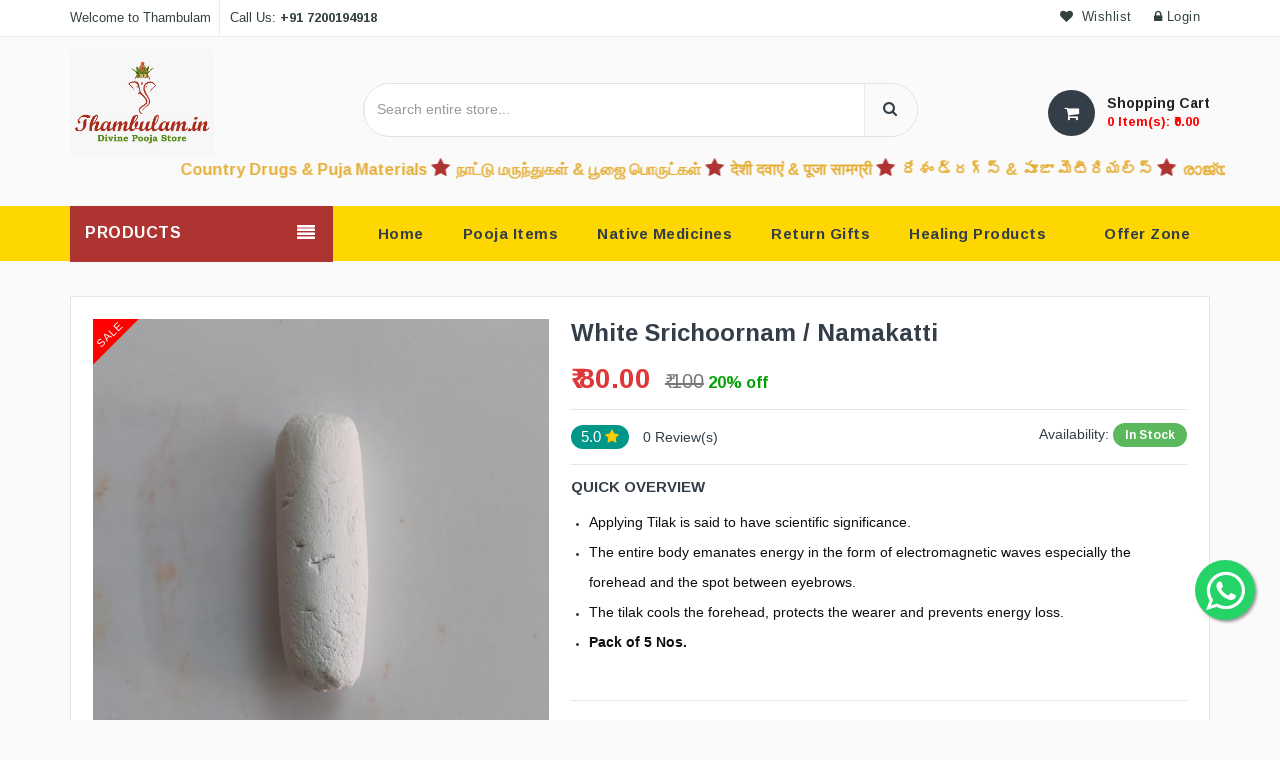

--- FILE ---
content_type: text/html; charset=UTF-8
request_url: https://www.thambulam.in/products/white-srichoornam-namakatti
body_size: 35622
content:
<!DOCTYPE html>
<html lang="en">
    <head>
        <!-- Basic page needs -->
        <meta charset="utf-8">
        <!--[if IE]>

        <![endif]-->
       	<meta http-equiv="x-ua-compatible" content="ie=edge">
        <meta name="viewport" content="width=device-width, initial-scale=1, maximum-scale=1">
	    <meta name="apple-mobile-web-app-capable" content="yes">
        <meta property="og:image" content="https://thambulam.in/admin/uploads/products/Namakatti_-1.jpeg">
        <meta name="google-site-verification" content="GX5jBcNXNJ5tAYn-U0sAUslWykVucbLHV7XWN7vM9iM" />
        <meta name="facebook-domain-verification" content="bgpkhj8qbvt7tbz06vmflx0br7i72n" />

	            <title>Buy White Srichoornam / Namakatti online </title>      
        <meta name="description" content="Buy Namakatti/Whiten Srichoornam online. Namakatti cools the body temperature. For individual and bulk order, place your order now.">
        <meta name="keywords" content="Buy traditional products, Puja items, Pooja, Puja Box, Homam, Pooja Kits, Herbal Products, Hindu Festival, Chakra, Spiritual Books">
        	<meta name="robots" content="INDEX,FOLLOW">

        <!-- Mobile specific metas  , -->
        <meta name="viewport" content="width=device-width, initial-scale=1">
        <!-- Favicon  -->
        <link rel="shortcut icon" type="image/x-icon" href="https://www.thambulam.in/assets/favicon.ico">
        <!-- Google Fonts -->
        <link href='https://fonts.googleapis.com/css?family=PT+Sans:400,700italic,700,400italic' rel='stylesheet' type='text/css'>
        <link href='https://fonts.googleapis.com/css?family=Arimo:400,400italic,700,700italic' rel='stylesheet' type='text/css'>
        <link href='https://fonts.googleapis.com/css?family=Dosis:400,300,200,500,600,700,800' rel='stylesheet' type='text/css'>
        <!-- CSS Style -->
        <!-- Bootstrap CSS -->
        <link rel="stylesheet" type="text/css" href="https://www.thambulam.in/assets/css/bootstrap.min.css">
        <link rel="stylesheet" type="text/css" href="https://www.thambulam.in/assets/css/notie.min.css">
        <link rel="stylesheet" type="text/css" href="https://www.thambulam.in/assets/css/jquery-confirm.min.css">
        <link rel="stylesheet" type="text/css" href="https://www.thambulam.in/assets/css/toastr.min.css">
        <link rel="stylesheet" type="text/css" href="https://www.thambulam.in/assets/css/formValidation.min.css">
        <!-- font-awesome & simple line icons CSS -->
        <link rel="stylesheet" type="text/css" href="https://www.thambulam.in/assets/css/font-awesome.css" media="all">
        <link rel="stylesheet" type="text/css" href="https://www.thambulam.in/assets/css/simple-line-icons.css" media="all">
        <!-- owl.carousel CSS -->
        <link rel="stylesheet" type="text/css" href="https://www.thambulam.in/assets/css/owl.carousel.css">
        <link rel="stylesheet" type="text/css" href="https://www.thambulam.in/assets/css/owl.theme.css">
        <link rel="stylesheet" type="text/css" href="https://www.thambulam.in/assets/css/owl.transitions.css">
        <!-- animate CSS  -->
        <link rel="stylesheet" type="text/css" href="https://www.thambulam.in/assets/css/animate.css" media="all">
        <!-- flexslider CSS -->
        <link rel="stylesheet" type="text/css" href="https://www.thambulam.in/assets/css/flexslider.css">
        <!-- jquery-ui.min CSS  -->
        <link rel="stylesheet" type="text/css" href="https://www.thambulam.in/assets/css/jquery-ui.css">
        <!-- Revolution Slider CSS -->
        <link href="https://www.thambulam.in/assets/css/revolution-slider.css" rel="stylesheet">
        <!-- style CSS -->
        <link rel="stylesheet" type="text/css" href="https://www.thambulam.in/assets/css/style.css?rnd=3" media="all">
        <link rel="stylesheet" type="text/css" href="https://www.thambulam.in/assets/css/search.css" media="all">
        <!-- jquery js -->
        <script type="text/javascript" src="https://www.thambulam.in/assets/js/jquery.min.js"></script>
        <!-- bootstrap js -->
        <script type="text/javascript" src="https://www.thambulam.in/assets/js/bootstrap.min.js"></script>
        <!-- Formvalidation js -->
        <script src="https://www.thambulam.in/assets/js/formValidation.min.js"></script>
        <script src="https://www.thambulam.in/assets/js/bootstrap_validation.min.js"></script>
        <script type="text/javascript" src="https://www.thambulam.in/assets/js/notie.min.js"></script>
        <script type="text/javascript" src="https://www.thambulam.in/assets/js/jquery-confirm.min.js"></script>
        <script type="text/javascript" src="https://www.thambulam.in/assets/js/toastr.min.js"></script>
        <!-- Visitors Track -->
        <script src="https://cdn-in.pagesense.io/js/smartaccountants/ac7f3fa51feb440cb7777ff7c7ec9873.js"></script>

        <div class="elfsight-app-1db3b6d4-a379-410b-8e1a-f719f9dc9779"></div>
                        	        <style>
            .translated-ltr{margin-top:-40px;}
            .translated-ltr{margin-top:-40px;}
            .goog-te-banner-frame {display: none;margin-top:-20px;}
            .goog-logo-link {
            display:none !important;
            } 
            .goog-te-gadget{
            color: transparent !important;
            }
            .form-add-tags input.input-text, select, textarea
            {
            border-radius: 0px !important; 
            color: #000;
            width:105%;
            }
            @media only screen and (min-device-width : 320px) and (max-device-width : 480px) {
            .mini-cart .basket a .cart-title {    
            margin-top: 18px;
            margin-left:-2px;
            }
            .mini-cart .basket a .cart-total {
            margin-left: -22px;
            color:red;
            font-weight:900;
            }
            }
            @media only screen and (max-width : 320px) {
            .mini-cart .basket a .cart-title {    
            margin-top: 18px;
            margin-left:-2px;
            }
            }
            @media only screen and (min-width : 321px) {
            .mini-cart .basket a .cart-title {    
            margin-top: 18px;
            }
            .mini-cart .basket a .cart-total {  
            color:red;
            font-weight:900;
            }
            }
            @media only screen and (min-device-width : 320px) and (max-device-width : 480px) and (orientation : landscape) and (-webkit-min-device-pixel-ratio : 2) {
            .mini-cart .basket a .cart-title {    
            margin-top: 18px;
            margin-left:-22px;
            }
            .mini-cart .basket a .cart-total {
            margin-left: -22px;
            color:red;
            font-weight:900;
            }
            }
            @media only screen and (min-device-width : 320px) and (max-device-width : 480px) and (orientation : portrait) and (-webkit-min-device-pixel-ratio : 2) {
            .mini-cart .basket a .cart-title {    
            margin-top: 18px;
            margin-left:-22px;
            }
            .mini-cart .basket a .cart-total {
            margin-left: -22px;
            color:red;
            font-weight:900;
            }
            }
            @media only screen and (min-device-width: 320px) and (max-device-height: 568px) and (orientation : portrait) and (-webkit-device-pixel-ratio: 2){
            .mini-cart .basket a .cart-title {    
            margin-top: 18px;
            margin-left:-22px;
            }
            .mini-cart .basket a .cart-total {
            margin-left: -22px;
            color:red;
            font-weight:900;
            }
            }
            @media only screen and (min-device-width: 375px) and (max-device-height: 667px) and (orientation : portrait) and (-webkit-device-pixel-ratio: 2){
            .mini-cart .basket a .cart-title {    
            margin-top: 18px;
            margin-left:-22px;
            }
            .mini-cart .basket a .cart-total {
            margin-left: -22px;
            color:red;
            font-weight:900;
            }
            }
            .whatsapp_float {
      position: fixed;
      width: 60px;
      height: 60px;
      bottom: 100px;
      right: 25px;
      background-color: #25d366;
      color: #fff;
      border-radius: 50px;
      text-align: center;
      font-size: 30px;
      box-shadow: 2px 2px 3px #999;
      z-index: 100;
    }
    .whatsapp-icon {
      margin-top: 16px;
    }
    .fa-whatsapp {
    margin-top: 8px;
    font-size: 45px;
}

    /* for mobile */
    @media screen and (max-width: 767px){
      .whatsapp-icon {
        margin-top: 10px;
      }
      .whatsapp_float {
        width: 40px;
        height: 40px;
        bottom: 20px;
        right: 10px;
        font-size: 22px;
      }
    }
        </style>
        <!-- Global site tag (gtag.js) - Google Analytics -->
        <script async src="https://www.googletagmanager.com/gtag/js?id=G-SHRGV2M39J"></script>
        <script>
            window.dataLayer = window.dataLayer || [];
            function gtag(){dataLayer.push(arguments);}
            gtag('js', new Date());
            
            gtag('config', 'G-SHRGV2M39J');
        </script>

        <!-- Global site tag (gtag.js) - Google Ads: 319338075 -->
        <script async src="https://www.googletagmanager.com/gtag/js?id=AW-319338075"></script>
        <script>
        window.dataLayer = window.dataLayer || [];
        function gtag(){dataLayer.push(arguments);}
        gtag('js', new Date());

        gtag('config', 'AW-319338075');
        </script>

        <!-- Event snippet for Add to cart conversion page -->
        <script>
        gtag('event', 'conversion', {'send_to': 'AW-319338075/3mHNCJja-acDENvsopgB'});
        </script>


        <!-- Global site tag (gtag.js) - Google Analytics -->
        <script async src="https://www.googletagmanager.com/gtag/js?id=UA-222943107-1"></script>
        <script>
        window.dataLayer = window.dataLayer || [];
        function gtag(){dataLayer.push(arguments);}
        gtag('js', new Date());

        gtag('config', 'UA-222943107-1');
        </script>


       <!-- Google Tag Manager -->
        <script>(function(w,d,s,l,i){w[l]=w[l]||[];w[l].push({'gtm.start':
        new Date().getTime(),event:'gtm.js'});var f=d.getElementsByTagName(s)[0],
        j=d.createElement(s),dl=l!='dataLayer'?'&l='+l:'';j.async=true;j.src=
        'https://www.googletagmanager.com/gtm.js?id='+i+dl;f.parentNode.insertBefore(j,f);
        })(window,document,'script','dataLayer','GTM-KRTRBKC');</script>
        <!-- End Google Tag Manager -->
       
            <noscript><img height="1" width="1" style="display:none" src="https://www.facebook.com/tr?id=664160581675078&ev=PageView&noscript=1"/></noscript>
            <!-- End Meta Pixel Code -->

        <!-- Start of Async ProveSource Code --><script>!function(o,i){window.provesrc&&window.console&&console.error&&console.error("ProveSource is included twice in this page."),provesrc=window.provesrc={dq:[],display:function(){this.dq.push(arguments)}},o._provesrcAsyncInit=function(){provesrc.init({apiKey:"eyJhbGciOiJIUzI1NiIsInR5cCI6IkpXVCJ9.eyJhY2NvdW50SWQiOiI2MjIxZGE5Y2NiNmJjNjMwZjE1NmM1MDYiLCJpYXQiOjE2NDYzODU4MjB9.LFVFIfo2w8yFsvQkm9TaP_tgw1qysmpRvAwT2-B-Fjc",v:"0.0.4"})};var r=i.createElement("script");r.type="text/javascript",r.async=!0,r["ch"+"ar"+"set"]="UTF-8",r.src="https://cdn.provesrc.com/provesrc.js";var e=i.getElementsByTagName("script")[0];e.parentNode.insertBefore(r,e)}(window,document);</script><!-- End of Async ProveSource Code -->
        
        <!-- Meta Pixel Code -->
<script>
!function(f,b,e,v,n,t,s)
{if(f.fbq)return;n=f.fbq=function(){n.callMethod?
n.callMethod.apply(n,arguments):n.queue.push(arguments)};
if(!f._fbq)f._fbq=n;n.push=n;n.loaded=!0;n.version='2.0';
n.queue=[];t=b.createElement(e);t.async=!0;
t.src=v;s=b.getElementsByTagName(e)[0];
s.parentNode.insertBefore(t,s)}(window, document,'script',
'https://connect.facebook.net/en_US/fbevents.js');
fbq('init', '1333053281176540');
fbq('track', 'PageView');
</script>
<noscript><img height="1" width="1" style="display:none"
src="https://www.facebook.com/tr?id=1333053281176540&ev=PageView&noscript=1"
/></noscript>
<!-- End Meta Pixel Code -->
      
    </head>
    <header>
    <!--<div class="text-center loading" style="display: none;position: fixed;top: 0;left: 0;right: 0;width: 100%; height: 100%;bottom: 0;background-color: #000000a1;z-index: 999999999;">
        <h2 class="text-center" style="font-size: 50px;margin-top:35vh;margin-bottom: 0px;color: #febc00;">Thambulam</h2>
        <h6 class="text-center" style="font-size: 13px;color:#fff">Puja Items , Country Drugs & Return Gifts</h6>
    </div>-->
        <div class="header-container">
            <div class="header-top">
                <div class="container">
                    <div class="row">
                        <div class="col-lg-4 col-sm-4 hidden-xs">
                            <!-- Default Welcome Message -->
                            <div class="welcome-msg ">Welcome to Thambulam </div>
                            <span class="phone hidden-sm">Call Us:<b> +91 7200194918</b></span> 
                        </div>
                        <!-- top links -->
                        <div class="headerlinkmenu col-lg-8 col-md-8 col-sm-8 col-xs-12">
                            <div class="links">
                                <div id="google_translate_element"></div>
                                <div class="wishlist"><a title="My Wishlist" href="https://www.thambulam.in/wish-list"><i class="fa fa-heart"></i><span>Wishlist</span></a></div>
                                <!--<div class="block block-currency">
                                    <div class="item-cur"><a href="https://www.thambulam.in/wish-list"><i class="fa fa-heart" style="padding-left: 9px; margin-left: 5px;margin-right: 5px;"></i><span class="lg-fr"> Wishlist</span></a></div>
                                    </div>-->
                                                                <div class="login">
                                    <a href="https://www.thambulam.in/login"><i class="fa fa-lock"></i> Login</a>
                                </div>
                                  
                            </div>
                           <!-- <div class="language-currency-wrapper hidden-xs">
                                <div class="inner-cl">
                                    <div class="block block-language form-language">
                                        <div class="lg-cur"> <span> <img src="https://www.thambulam.in/assets/images/flag-english.jpg" alt="French"> <span class="lg-fr">English</span> <i class="fa fa-angle-down"></i> </span>
                                        </div>
                                        <ul>
                                            <li>
                                                <a href="#"> <img src="https://www.thambulam.in/assets/images/flag-india.png" alt="flag"> <span>Tamil</span> </a>
                                            </li>
                                        </ul>
                                    </div>
                                    <div class="block block-currency hidden-xs">
                                        <div class="item-cur"> <span>INR </span> <i class="fa fa-angle-down"></i></div>
                                        <ul>
                                            <li> <a href="#"><span class="cur_icon">$</span> USD</a> </li>
                                            <li> <a class="selected" href="#"><span class="cur_icon">₹</span> INR</a> </li>
                                        </ul>
                                    </div>
                                </div>-->
                                <!-- End Default Welcome Message -->
                            </div>
                        </div>
                    </div>
                </div>
            </div>
            <div class="container">
                <div class="row">
                    <div class="col-sm-3 col-md-3 col-xs-12">
                        <!-- Header Logo -->
                        <div class="logo">
                            <a title="Thambulam" href="https://www.thambulam.in/" >
                                                        <img alt="responsive theme logo" style="max-width: 55%!important;" src="https://www.thambulam.in/admin/uploads/settings/1698644448imagejpeg" alt="Thambulam logo">
                                                        </a>
                        </div>
                        <!-- End Header Logo -->
                    </div>
                    <div class="col-xs-9 col-sm-6 col-md-6">
                        <!-- Search -->
                        <div class="top-search">
                            <div id="search">
                                <form onsubmit="return false">
                                    <div class="input-group">
                                        <input type="text" class="form-control" onkeyup="searchProduct()" placeholder="Search entire store..." name="search" id="search_param">
                                        <button class="btn-search" type="button" onclick="searchProduct()"><i class="fa fa-search"></i></button>
                                    </div>
                                    <div class="searchList">
                                    </div>
                                </form>
                            </div>
                        </div>
                        <!-- End Search -->
                    </div>
                    <!-- top cart -->
                    <div class="col-lg-3 col-xs-3 top-cart">
                        <div class="top-cart-contain">
                            <div class="mini-cart">
                                <div class="basket dropdown-toggle">
                                    <a href="https://www.thambulam.in/cart">
                                        <div class="cart-icon" style="margin-top:10px"><i class="fa fa-shopping-cart"></i></div>
                                        <div class="shoppingcart-inner"><span class="cart-title">Shopping Cart</span> <span class="cart-total cartCount">No Items..</span></div>
                                    </a>
                                </div>
                            </div>
                        </div>
                    </div>
                    <marquee loop="100" scrollamount="12" scroll="continuous" style="color:#e2a520e3;font-size:16px;font-weight:bolder;" >Country Drugs & Puja Materials <span style="color:#ad3431;font-size:20px;"> <i class="fa fa-star"></i> </span>நாட்டு மருந்துகள் & பூஜை பொருட்கள் <span style="color:#ad3431;font-size:20px;"> <i class="fa fa-star"></i> </span> देशी दवाएं & पूजा सामग्री  <span style="color:#ad3431;font-size:20px;"> <i class="fa fa-star"></i> </span> దేశం డ్రగ్స్ & పూజా మెటీరియల్స్ <span style="color:#ad3431;font-size:20px;"> <i class="fa fa-star"></i> </span> രാജ്യ മരുന്നുകളും പൂജ സാമഗ്രികളും <span style="color:#ad3431;font-size:20px;"> <i class="fa fa-star"></i> </span> ದೇಶದ .ಷಧಗಳು & ಪೂಜಾ ವಸ್ತುಗಳು </marquee>
                    <br>
                    <br>
                </div>
            </div>
        </div>
    </header>
    <!--[if lt IE 8]>
    <p class="browserupgrade">You are using an <strong>outdated</strong> browser. Please <a href="http://browsehappy.com/">upgrade your browser</a> to improve your experience.</p>
    <![endif]-->
    <!-- mobile menu -->
    <div id="mobile-menu">
        <ul>
            <li><a href="https://www.thambulam.in/" class="home1">Home</a></li>
                                                
            <li>
                <a style="background: rgb(173, 52, 49);color:#fff" href="https://www.thambulam.in/collections/pooja-items">Pooja Items</a>
                                <ul>
                                        <li>
                        <a href="https://www.thambulam.in/collections/pooja-materials" style="background:#54b016;color:#fff;">Pooja Materials</a>
                    </li>
                                        <li>
                        <a href="https://www.thambulam.in/collections/pooja-samagiri" style="background:#54b016;color:#fff;">Pooja Samagiri</a>
                    </li>
                                        <li>
                        <a href="https://www.thambulam.in/collections/pooja-packages" style="background:#54b016;color:#fff;">Pooja Packages</a>
                    </li>
                                        <li>
                        <a href="https://www.thambulam.in/collections/homam-packages" style="background:#54b016;color:#fff;">Homam packages</a>
                    </li>
                                    </ul>
                            </li>
                                                
            <li>
                <a style="background: rgb(173, 52, 49);color:#fff" href="https://www.thambulam.in/collections/native-medicines">Native Medicines</a>
                                <ul>
                                        <li>
                        <a href="https://www.thambulam.in/collections/country-drugs" style="background:#54b016;color:#fff;">Country Drugs</a>
                    </li>
                                    </ul>
                            </li>
                                                
            <li>
                <a style="background: rgb(173, 52, 49);color:#fff" href="https://www.thambulam.in/collections/return-gifts">Return Gifts</a>
                                <ul>
                                        <li>
                        <a href="https://www.thambulam.in/collections/collections" style="background:#54b016;color:#fff;">Collections</a>
                    </li>
                                        <li>
                        <a href="https://www.thambulam.in/collections/bags" style="background:#54b016;color:#fff;">Bags</a>
                    </li>
                                        <li>
                        <a href="https://www.thambulam.in/collections/utility-gifts" style="background:#54b016;color:#fff;">Utility Gifts</a>
                    </li>
                                    </ul>
                            </li>
                                                
            <li>
                <a style="background: rgb(173, 52, 49);color:#fff" href="https://www.thambulam.in/collections/healing-products">Healing Products</a>
                                <ul>
                                        <li>
                        <a href="https://www.thambulam.in/collections/pooja-decoratives" style="background:#54b016;color:#fff;">Pooja Decoratives</a>
                    </li>
                                        <li>
                        <a href="https://www.thambulam.in/collections/deity-accessories" style="background:#54b016;color:#fff;">Deity Accessories</a>
                    </li>
                                    </ul>
                            </li>
                                                
            <li>
                <a style="background: rgb(173, 52, 49);color:#fff" href="https://www.thambulam.in/collections/offer-zone">Offer Zone</a>
                                <ul>
                                        <li>
                        <a href="https://www.thambulam.in/collections/exclusive-offers" style="background:#54b016;color:#fff;">Exclusive Offers</a>
                    </li>
                                    </ul>
                            </li>
                    </ul>
    </div>
    <!-- end mobile menu -->
    <div id="page">
    <nav>
        <div class="container">
            <div class="row">
                <div class="col-md-3 col-sm-4">
                    <div class="mm-toggle-wrap">
                        <div class="mm-toggle"> <i class="fa fa-align-justify"></i> </div>
                        <span class="mm-label">Products</span> 
                    </div>
                    <div class="mega-container visible-lg visible-md visible-sm">
                        <div class="navleft-container">
                            <div class="mega-menu-title">
                                <h3>Products</h3>
                            </div>
                            <div class="mega-menu-category" style="display: none;">
                                <ul class="nav">
                                                                        <li>
                                        <a href="https://www.thambulam.in/collections/pooja-items">Pooja Items</a>
                                                                                <div class="wrap-popup column1">
                                            <div class="popup">
                                                <ul class="nav">
                                                                                                        <li><a href="https://www.thambulam.in/collections/pooja-materials"><span>Pooja Materials</span></a></li>
                                                                                                        <li><a href="https://www.thambulam.in/collections/pooja-samagiri"><span>Pooja Samagiri</span></a></li>
                                                                                                        <li><a href="https://www.thambulam.in/collections/pooja-packages"><span>Pooja Packages</span></a></li>
                                                                                                        <li><a href="https://www.thambulam.in/collections/homam-packages"><span>Homam packages</span></a></li>
                                                                                                    </ul>
                                            </div>
                                        </div>
                                                                            </li>
                                                                        <li>
                                        <a href="https://www.thambulam.in/collections/native-medicines">Native Medicines</a>
                                                                                <div class="wrap-popup column1">
                                            <div class="popup">
                                                <ul class="nav">
                                                                                                        <li><a href="https://www.thambulam.in/collections/country-drugs"><span>Country Drugs</span></a></li>
                                                                                                    </ul>
                                            </div>
                                        </div>
                                                                            </li>
                                                                        <li>
                                        <a href="https://www.thambulam.in/collections/return-gifts">Return Gifts</a>
                                                                                <div class="wrap-popup column1">
                                            <div class="popup">
                                                <ul class="nav">
                                                                                                        <li><a href="https://www.thambulam.in/collections/collections"><span>Collections</span></a></li>
                                                                                                        <li><a href="https://www.thambulam.in/collections/bags"><span>Bags</span></a></li>
                                                                                                        <li><a href="https://www.thambulam.in/collections/utility-gifts"><span>Utility Gifts</span></a></li>
                                                                                                    </ul>
                                            </div>
                                        </div>
                                                                            </li>
                                                                        <li>
                                        <a href="https://www.thambulam.in/collections/healing-products">Healing Products</a>
                                                                                <div class="wrap-popup column1">
                                            <div class="popup">
                                                <ul class="nav">
                                                                                                        <li><a href="https://www.thambulam.in/collections/pooja-decoratives"><span>Pooja Decoratives</span></a></li>
                                                                                                        <li><a href="https://www.thambulam.in/collections/deity-accessories"><span>Deity Accessories</span></a></li>
                                                                                                    </ul>
                                            </div>
                                        </div>
                                                                            </li>
                                                                        <li>
                                        <a href="https://www.thambulam.in/collections/offer-zone">Offer Zone</a>
                                                                                <div class="wrap-popup column1">
                                            <div class="popup">
                                                <ul class="nav">
                                                                                                        <li><a href="https://www.thambulam.in/collections/exclusive-offers"><span>Exclusive Offers</span></a></li>
                                                                                                    </ul>
                                            </div>
                                        </div>
                                                                            </li>
                                                                    </ul>
                            </div>
                        </div>
                    </div>
                </div>
                <div class="col-md-9 col-sm-8">
                    <div class="mtmegamenu">
                        <ul>
                            <li class="mt-root demo_custom_link_cms">
                                <div class="mt-root-item">
                                    <a href="https://www.thambulam.in/">
                                        <div class="title title_font"><span class="title-text">Home</span></div>
                                    </a>
                                </div>
                            </li>
                                                        <li class="mt-root ">
                                <div class="mt-root-item">
                                    <a href="#">
                                        <div class="title title_font">
                                            <span class="title-text">Pooja Items</span>
                                        </div>
                                    </a>
                                </div>
                                                                <ul class="menu-items col-xs-12">
                                                                        <li class="menu-item depth-1 menucol-1-3 ">
                                        <div class="title title_font"> <a href="https://www.thambulam.in/collections/pooja-materials">Pooja Materials</a></div>
                                        <ul class="submenu">
                                                                                        <li class="menu-item depth-2 category ">
                                                <div class="title"> <a href="https://www.thambulam.in/collections/vibhuthi-and-kumkum">VIbhuthi & Kumkum</a></div>
                                            </li>
                                                                                        <li class="menu-item depth-2 category ">
                                                <div class="title"> <a href="https://www.thambulam.in/collections/turmeric-and-chandan">Turmeric & Chandan</a></div>
                                            </li>
                                                                                        <li class="menu-item depth-2 category ">
                                                <div class="title"> <a href="https://www.thambulam.in/collections/dhoop-and-sambrani">Dhoop & Sambrani</a></div>
                                            </li>
                                                                                        <li class="menu-item depth-2 category ">
                                                <div class="title"> <a href="https://www.thambulam.in/collections/camphor-and-incense-sticks">Camphor & Incense Sticks</a></div>
                                            </li>
                                                                                        <li class="menu-item depth-2 category ">
                                                <div class="title"> <a href="https://www.thambulam.in/collections/pooja-oil-and-other-essentials">Pooja Oil & other Essentials</a></div>
                                            </li>
                                                                                        <li class="menu-item depth-2 category ">
                                                <div class="title"> <a href="https://www.thambulam.in/collections/wicks-and-thread-varities">Wicks & Thread varities</a></div>
                                            </li>
                                                                                        <li class="menu-item depth-2 category ">
                                                <div class="title"> <a href="https://www.thambulam.in/collections/srichurnam-and-namakatti">Srichurnam & Namakatti</a></div>
                                            </li>
                                                                                        <li class="menu-item depth-2 category ">
                                                <div class="title"> <a href="https://www.thambulam.in/collections/pooja-powder">Pooja Powder</a></div>
                                            </li>
                                                                                    </ul>
                                    </li>
                                                                        <li class="menu-item depth-1 menucol-1-3 ">
                                        <div class="title title_font"> <a href="https://www.thambulam.in/collections/pooja-samagiri">Pooja Samagiri</a></div>
                                        <ul class="submenu">
                                                                                        <li class="menu-item depth-2 category ">
                                                <div class="title"> <a href="https://www.thambulam.in/collections/pooja-cleaning-products">Pooja Cleaning products</a></div>
                                            </li>
                                                                                        <li class="menu-item depth-2 category ">
                                                <div class="title"> <a href="https://www.thambulam.in/collections/amavasya-tarpana-set">Amavasya Tarpana Set</a></div>
                                            </li>
                                                                                        <li class="menu-item depth-2 category ">
                                                <div class="title"> <a href="https://www.thambulam.in/collections/homam-navadhaniya-set">Homam Navadhaniya Set</a></div>
                                            </li>
                                                                                        <li class="menu-item depth-2 category ">
                                                <div class="title"> <a href="https://www.thambulam.in/collections/irumudi-set">Irumudi Set</a></div>
                                            </li>
                                                                                        <li class="menu-item depth-2 category ">
                                                <div class="title"> <a href="https://www.thambulam.in/collections/darbai-grass">Darbai Grass</a></div>
                                            </li>
                                                                                        <li class="menu-item depth-2 category ">
                                                <div class="title"> <a href="https://www.thambulam.in/collections/fragrances">Fragrances</a></div>
                                            </li>
                                                                                        <li class="menu-item depth-2 category ">
                                                <div class="title"> <a href="https://www.thambulam.in/collections/stencils">Stencils</a></div>
                                            </li>
                                                                                        <li class="menu-item depth-2 category ">
                                                <div class="title"> <a href="https://www.thambulam.in/collections/golu-padi">Golu padi</a></div>
                                            </li>
                                                                                    </ul>
                                    </li>
                                                                        <li class="menu-item depth-1 menucol-1-3 ">
                                        <div class="title title_font"> <a href="https://www.thambulam.in/collections/pooja-packages">Pooja Packages</a></div>
                                        <ul class="submenu">
                                                                                        <li class="menu-item depth-2 category ">
                                                <div class="title"> <a href="https://www.thambulam.in/collections/ganesh-chathurthi-pooja-kit">Ganesh Chathurthi Pooja Kit</a></div>
                                            </li>
                                                                                        <li class="menu-item depth-2 category ">
                                                <div class="title"> <a href="https://www.thambulam.in/collections/thambulam-pooja-special-pack">Thambulam Pooja Special Pack</a></div>
                                            </li>
                                                                                        <li class="menu-item depth-2 category ">
                                                <div class="title"> <a href="https://www.thambulam.in/collections/varalakshmi-pooja-pack">Varalakshmi Pooja Pack</a></div>
                                            </li>
                                                                                        <li class="menu-item depth-2 category ">
                                                <div class="title"> <a href="https://www.thambulam.in/collections/lakshmi-pooja-pack">Lakshmi Pooja Pack</a></div>
                                            </li>
                                                                                    </ul>
                                    </li>
                                                                        <li class="menu-item depth-1 menucol-1-3 ">
                                        <div class="title title_font"> <a href="https://www.thambulam.in/collections/homam-packages">Homam packages</a></div>
                                        <ul class="submenu">
                                                                                        <li class="menu-item depth-2 category ">
                                                <div class="title"> <a href="https://www.thambulam.in/collections/ganapathi-homam-pooja-kit">Ganapathi Homam Pooja Kit</a></div>
                                            </li>
                                                                                        <li class="menu-item depth-2 category ">
                                                <div class="title"> <a href="https://www.thambulam.in/collections/agnihotra-kit">Agnihotra Kit</a></div>
                                            </li>
                                                                                    </ul>
                                    </li>
                                                                    </ul>
                                                                
                            </li>
                                                        <li class="mt-root demo_custom_link_cms">
                                <div class="mt-root-item">
                                    <a href="#">
                                        <div class="title title_font">
                                            <span class="title-text">Native Medicines</span>
                                        </div>
                                    </a>
                                </div>
                                                                                                                                <ul class="menu-items col-md-3 col-sm-4 col-xs-12">
                                    <div class="title title_font"> <a href="https://www.thambulam.in/collections/country-drugs" style="color: #333e48;margin: 12px 0 10px 0;padding: 0 0 8px 0;font-size: 15px;font-weight: 700;letter-spacing: 0.5px;">Country Drugs</a></div>
                                                                        <li class="menu-item depth-1" style="border-top:1px solid #ddd;margin-top:10px;padding-top: 8px;">
                                        <div class="title"> <a href="https://www.thambulam.in/collections/raw-and-dried-herbs"><span>Raw & Dried Herbs</span></a></div>
                                    </li>
                                                                        <li class="menu-item depth-1" style="border-top:1px solid #ddd;margin-top:10px;padding-top: 8px;">
                                        <div class="title"> <a href="https://www.thambulam.in/collections/pisin-and-gum"><span>Pisin & Gum</span></a></div>
                                    </li>
                                                                        <li class="menu-item depth-1" style="border-top:1px solid #ddd;margin-top:10px;padding-top: 8px;">
                                        <div class="title"> <a href="https://www.thambulam.in/collections/herbal-powders"><span>Herbal Powders</span></a></div>
                                    </li>
                                                                    </ul>
                                                                                                
                            </li>
                                                        <li class="mt-root ">
                                <div class="mt-root-item">
                                    <a href="#">
                                        <div class="title title_font">
                                            <span class="title-text">Return Gifts</span>
                                        </div>
                                    </a>
                                </div>
                                                                <ul class="menu-items col-xs-12">
                                                                        <li class="menu-item depth-1 menucol-1-3 ">
                                        <div class="title title_font"> <a href="https://www.thambulam.in/collections/collections">Collections</a></div>
                                        <ul class="submenu">
                                                                                        <li class="menu-item depth-2 category ">
                                                <div class="title"> <a href="https://www.thambulam.in/collections/customized-gifts">Customized Gifts</a></div>
                                            </li>
                                                                                        <li class="menu-item depth-2 category ">
                                                <div class="title"> <a href="https://www.thambulam.in/collections/german-silver">German Silver</a></div>
                                            </li>
                                                                                        <li class="menu-item depth-2 category ">
                                                <div class="title"> <a href="https://www.thambulam.in/collections/thambulam-boxes-and-plates">Thambulam Boxes & Plates</a></div>
                                            </li>
                                                                                        <li class="menu-item depth-2 category ">
                                                <div class="title"> <a href="https://www.thambulam.in/collections/others">Others</a></div>
                                            </li>
                                                                                        <li class="menu-item depth-2 category ">
                                                <div class="title"> <a href="https://www.thambulam.in/collections/trays">Trays</a></div>
                                            </li>
                                                                                    </ul>
                                    </li>
                                                                        <li class="menu-item depth-1 menucol-1-3 ">
                                        <div class="title title_font"> <a href="https://www.thambulam.in/collections/bags">Bags</a></div>
                                        <ul class="submenu">
                                                                                        <li class="menu-item depth-2 category ">
                                                <div class="title"> <a href="https://www.thambulam.in/collections/thambulam-bags">Thambulam Bags </a></div>
                                            </li>
                                                                                        <li class="menu-item depth-2 category ">
                                                <div class="title"> <a href="https://www.thambulam.in/collections/potli-bags">Potli Bags </a></div>
                                            </li>
                                                                                        <li class="menu-item depth-2 category ">
                                                <div class="title"> <a href="https://www.thambulam.in/collections/jute-bags">Jute Bags</a></div>
                                            </li>
                                                                                    </ul>
                                    </li>
                                                                        <li class="menu-item depth-1 menucol-1-3 ">
                                        <div class="title title_font"> <a href="https://www.thambulam.in/collections/utility-gifts">Utility Gifts</a></div>
                                        <ul class="submenu">
                                                                                        <li class="menu-item depth-2 category ">
                                                <div class="title"> <a href="https://www.thambulam.in/collections/dry-fruit-boxes">Dry Fruit Boxes</a></div>
                                            </li>
                                                                                        <li class="menu-item depth-2 category ">
                                                <div class="title"> <a href="https://www.thambulam.in/collections/dining-essentials">Dining Essentials </a></div>
                                            </li>
                                                                                        <li class="menu-item depth-2 category ">
                                                <div class="title"> <a href="https://www.thambulam.in/collections/mdf-trays">MDF Trays</a></div>
                                            </li>
                                                                                    </ul>
                                    </li>
                                                                    </ul>
                                                                
                            </li>
                                                        <li class="mt-root ">
                                <div class="mt-root-item">
                                    <a href="#">
                                        <div class="title title_font">
                                            <span class="title-text">Healing Products</span>
                                        </div>
                                    </a>
                                </div>
                                                                <ul class="menu-items col-xs-12">
                                                                        <li class="menu-item depth-1 menucol-1-3 ">
                                        <div class="title title_font"> <a href="https://www.thambulam.in/collections/pooja-decoratives">Pooja Decoratives</a></div>
                                        <ul class="submenu">
                                                                                        <li class="menu-item depth-2 category ">
                                                <div class="title"> <a href="https://www.thambulam.in/collections/gomathi-chakra">Gomathi Chakra</a></div>
                                            </li>
                                                                                        <li class="menu-item depth-2 category ">
                                                <div class="title"> <a href="https://www.thambulam.in/collections/shells">Shells</a></div>
                                            </li>
                                                                                        <li class="menu-item depth-2 category ">
                                                <div class="title"> <a href="https://www.thambulam.in/collections/idol-dresses-and-malai">Idol Dresses & Malai</a></div>
                                            </li>
                                                                                        <li class="menu-item depth-2 category ">
                                                <div class="title"> <a href="https://www.thambulam.in/collections/karungali">Karungali </a></div>
                                            </li>
                                                                                        <li class="menu-item depth-2 category ">
                                                <div class="title"> <a href="https://www.thambulam.in/collections/spadigam">Spadigam</a></div>
                                            </li>
                                                                                    </ul>
                                    </li>
                                                                        <li class="menu-item depth-1 menucol-1-3 ">
                                        <div class="title title_font"> <a href="https://www.thambulam.in/collections/deity-accessories">Deity Accessories</a></div>
                                        <ul class="submenu">
                                                                                        <li class="menu-item depth-2 category ">
                                                <div class="title"> <a href="https://www.thambulam.in/collections/pendants">Pendants</a></div>
                                            </li>
                                                                                        <li class="menu-item depth-2 category ">
                                                <div class="title"> <a href="https://www.thambulam.in/collections/malai">Malai</a></div>
                                            </li>
                                                                                        <li class="menu-item depth-2 category ">
                                                <div class="title"> <a href="https://www.thambulam.in/collections/bracelets">Bracelets</a></div>
                                            </li>
                                                                                    </ul>
                                    </li>
                                                                    </ul>
                                                                
                            </li>
                                                        <li class="mt-root ">
                                <div class="mt-root-item">
                                    <a href="#">
                                        <div class="title title_font">
                                            <span class="title-text">Offer Zone</span>
                                        </div>
                                    </a>
                                </div>
                                                                                                                                <ul class="menu-items col-xs-12">
                                     
                                </ul>
                                                                                                
                            </li>
                                <!--                        <li class="mt-root demo_custom_link_cms">-->
    <!--                            <div class="mt-root-item">-->
    <!--                                <a href="https://www.thambulam.in/subscription">-->
    <!--                                    <div class="title title_font"><span class="title-text"style="background: #ad3431;-->
    <!--padding: 15px;color: #fff!important;" >Subscription</span></div>-->
    <!--                                </a>-->
    <!--                            </div>-->
    <!--                        </li>-->
    
                        </ul>
                    </div>
                </div>
            </div>
        </div>
    </nav>
    <!-- Home Slider Start -->
    <body class="cms-index-index cms-home-page">
    <a href="https://wa.me/917200194918"  target="_blank" class="whatsapp_float"><i class="fa fa-whatsapp" aria-hidden="true"></i>
</a>
        <!-- Google Tag Manager (noscript) -->
<noscript><iframe src="https://www.googletagmanager.com/ns.html?id=GTM-KRTRBKC"
height="0" width="0" style="display:none;visibility:hidden"></iframe></noscript>
<!-- End Google Tag Manager (noscript) -->
<style type="text/css">
    button.button.pro-add-to-cart{padding: 7px 10px;}
    button.button.pro-add-to-cart span{font-size: 14px}
    .flex-viewport li {border: 1px solid #ddd;padding: 15px;margin-bottom: 15px;}
    .reviewBox{background-color: #009688;padding: 4px 10px;border-radius: 13px;color: #ffffff;font-size: 14px;font-weight: 500;}
    .rating{background-color: #009688;padding: 2px 10px;color: #fff;font-weight: 400;font-size: 15px;border-radius: 12px;}
    label{display:block;}
    #cartForm label{text-transform:uppercase;padding-left: 10px;}
    .variant {height: 40px;font-size: 16px;border-radius: 20px;background: url(http://cdn1.iconfinder.com/data/icons/cc_mono_icon_set/blacks/16x16/br_down.png) no-repeat right #fff;-webkit-appearance: none;background-position: 90% 10px;background-size: 15px;}
    .cart-plus-minus .qty{width: calc(100% - 92px);}
    .product-cart-option ul li a span { color: #636363;font-size: 14px;font-weight: 700;line-height: 22px;margin: 0;text-transform:uppercase;  } 
    .product-cart-option ul li {
    margin-right: 8px;
    padding-right: 0px;
    border-radius: 50%;
}
    button.button.pro-add-to-cart span i{margin-right:3px;}
    .offer{color: #03a203;font-weight: bold;font-size: 16px;}
    #outStock{background-color:red;}
    @media (max-width:600px){
        .page-header h2{font}
        .cart-plus-minus .qty{width: calc(100% - 72px);}
        .dec.qtybutton{padding: 12px 10px 9px 10px;}
        .inc.qtybutton{padding: 12px 10px 9px 10px;}
        .hideMob{display:none;}
        .slider-items-products .owl-buttons .owl-next, .slider-items-products .owl-buttons .owl-prev{top: -60px;}
    }
</style>
<link rel="stylesheet" type="text/css" href="https://www.thambulam.in/assets/css/flexslider.css">
<div class="main-container col1-layout">
    <div class="container">
        <div class="row">
            <div class="col-main">
                <div class="product-view-area">
                    <div class="product-big-image col-xs-12 col-sm-5 col-lg-5 col-md-5 pb-4">
                        <div class="icon-sale-label sale-left">Sale</div>
                        <div class="large-image">
                                                        <a href="https://thambulam.in/admin/uploads/products/Namakatti_-1.jpeg" class="cloud-zoom" id="zoom1" rel="useWrapper: false, adjustY:0, adjustX:20"> <img class="zoom-img" src="https://thambulam.in/admin/uploads/products/Namakatti_-1.jpeg" alt="White Srichoornam / Namakatti"> </a>
                                                    </div>
                                                <div class="flexslider flexslider-thumb">
                            <ul class="previews-list slides">
                                                                <li>
                                    <a href='javascript:void(0)' id="color_1126" class='cloud-zoom-gallery imgSlide' rel="useZoom: 'zoom1', smallImage: 'https://thambulam.in/admin/uploads/products/Namakatti_-1.jpeg' "><img src="https://thambulam.in/admin/uploads/products/Namakatti_-1.jpeg" alt="White Srichoornam / Namakatti" /></a>
                                </li>
                                                                <li>
                                    <a href='javascript:void(0)' id="color_1127" class='cloud-zoom-gallery imgSlide' rel="useZoom: 'zoom1', smallImage: 'https://thambulam.in/admin/uploads/products/Namakatti_-2.jpeg' "><img src="https://thambulam.in/admin/uploads/products/Namakatti_-2.jpeg" alt="White Srichoornam / Namakatti" /></a>
                                </li>
                                                                <li>
                                    <a href='javascript:void(0)' id="color_1128" class='cloud-zoom-gallery imgSlide' rel="useZoom: 'zoom1', smallImage: 'https://thambulam.in/admin/uploads/products/Namakatti.jpeg' "><img src="https://thambulam.in/admin/uploads/products/Namakatti.jpeg" alt="White Srichoornam / Namakatti" /></a>
                                </li>
                                                            </ul>
                        </div>
                                                <!-- end: more-images -->
                    </div>
                    <div class="col-xs-12 col-sm-7 col-lg-7 col-md-7 product-details-area">
                        <div class="col-6">
                        <div class="product-name">
                            <h1 style="font-weight:bold;font-size:24px;border-bottom:none;">White Srichoornam / Namakatti</h1>
                        </div>
                        <div class="price-box">
                            <p class="special-price"><span class="price" id="selling_price"></span></p>
                            <p class="old-price"><span class="price" id="compare_price"> </span> <span class="offer" id="offer"> </span></p>

                        </div>
                        </div>
                        <div class="col-6"></div>
                        <div class="ratings">
                            <div class="rating">5.0 <i class="fa fa-star"></i> </div>
                            <p class="rating-links"> <a href="#reviews">0 Review(s)</a></p>
                            <p class="availability in-stock pull-right">Availability: <span id="inStock">In Stock</span> <span id="outStock">Out of Stock</span></p>
                        </div>
                        <div class="short-description">
                            <h2>Quick Overview</h2>
                            <p><ul class="a-unordered-list a-vertical a-spacing-mini" amazon="" ember",="" arial,="" sans-serif;="" font-size:="" 14px;="" letter-spacing:="" normal;"="" style="margin-right: 0px; margin-bottom: 0px; margin-left: 18px; padding: 0px;line-height:2.2;"><li style="margin: 0px; padding: 0px; list-style: disc; overflow-wrap: break-word;"><font color="#0f1111" face="Verdana, sans-serif"><span style="font-size: 14px; letter-spacing: normal;">Applying Tilak is said to have scientific significance.</span></font><br></li><li style="margin: 0px; padding: 0px; list-style: disc; overflow-wrap: break-word;"><font color="#0f1111" face="Verdana, sans-serif"><span style="font-size: 14px; letter-spacing: normal;">The entire body emanates energy in the form of electromagnetic waves especially the forehead and the spot between eyebrows.</span></font><br></li><li style="margin: 0px; padding: 0px; list-style: disc; overflow-wrap: break-word;"><font color="#0f1111" face="Verdana, sans-serif"><span style="font-size: 14px; letter-spacing: normal;">The tilak cools the forehead, protects the wearer and prevents energy loss.</span></font></li><li style="margin: 0px; padding: 0px; list-style: disc; overflow-wrap: break-word;"><font color="#0f1111" face="Verdana, sans-serif"><span style="font-size: 14px; letter-spacing: normal;"><span style="font-weight: bolder;">Pack of 5 Nos.</span><br></span></font><br></li></ul></p>
                        </div>
                        <div class="product-variation">
                            <form id="cartForm">
                                <input type="hidden" name="handle" value="white-srichoornam-namakatti">
                                <div class="row">
                                                                <div class="col-sm-4 mb-2 col-xs-6 text-left">
                                    <label>Unit</label>
                                    <select class="form-control variant" id="option_value1" name="option_value1"> 
                                                                                <option value="20g">20g</option>
                                                                            </select>
                                </div>
                                                                                                                                <div class="col-sm-4 mb-2 col-xs-6 text-left mt-2">
                                    <div class="cart-plus-minus">
                                        <label for="qty" style="float:left;width:100%;margin-top: -5px;">Quantity</label>
                                        <div class="numbers-row">
                                            <div onClick="var result = document.getElementById('qty'); var qty = result.value; if( !isNaN( qty ) &amp;&amp; qty > 1 ) result.value--;return false;" class="dec qtybutton"><i class="fa fa-minus">&nbsp;</i></div>
                                            <input type="text" class="qty" title="Qty" value="1" maxlength="12" id="qty" name="quantity">
                                            <div onClick="var result = document.getElementById('qty'); var qty = result.value; if( !isNaN( qty )) result.value++;return false;" class="inc qtybutton"><i class="fa fa-plus">&nbsp;</i></div>
                                        </div>
                                    </div>
                                </div>
                                <div class="col-sm-4 mb-2 col-xs-6 text-left">
                                    <label class="hideMob">&nbsp;</label>
                                    <button onclick="addCart(1)" class="button pro-add-to-cart mr-1" title="Add to Cart" type="button"><span><i class="fa fa-shopping-cart"></i> Add to Cart</span></button>
                                    
                                    <!--button onclick="addCart(2)" class="button pro-add-to-cart" title="Add to Cart" type="button" style="margin-top:15px;"><span><i class="fa fa-shopping-cart"></i> Buy Now</span></button-->
                                </div>
                            </form>
                        </div>
                    </div>
                    <div class="product-cart-option mb-3" style="border-bottom: 1px #e5e5e5 solid;padding: 15px 0px;">
                        <ul>
                            <li style="padding-top: 6px;font-size: 15px;font-weight: bold;">Share : </li>
                            <li style="background-color:#3b5998;border-radius: 50%;">
                                <a target="_blank" href="https://www.facebook.com/sharer.php?u=https://www.thambulam.in/products/white-srichoornam-namakatti" style="padding: 8px;width: 30px;height: 30px;color: #fff;"><i class="fa fa-facebook" style="color: #ffffff;margin: 1px;"></i></a>
                            </li>
                            <li style="background-color:#2ba9e1;">
                                <a target="_blank" href="https://twitter.com/intent/tweet?original_referer=https://www.facebook.com/sharer.php?u=https://www.thambulam.in/products/white-srichoornam-namakatti&url=https://www.facebook.com/sharer.php?u=https://www.thambulam.in/products/white-srichoornam-namakatti&text=White Srichoornam / Namakatti" style="padding: 8px;width: 30px;height: 30px;color: #fff;"><i class="fa fa-twitter" style="color: #ffffff;margin: 1px;"></i></a>
                            </li>
                            <!--<li style="background-color:#ea1514;"><a href="https://www.instagram.com//sharer.php?u=https://www.thambulam.in/products/white-srichoornam-namakatti"><i class="fa fa-instagram"></i></a></li>-->
                        </ul>
                    </div>
                    <div class="product-cart-option">
                <ul>
                                  <li><a href="#"><i class="fa fa-heart"></i><span onclick="wishList(0)" style="color:#df3737;border-right: 1px solid #e5e5e5;margin-right: 15px;padding-right: 15px;">Add to Wishlist</span></a></li>
                  <li><a href="mailto:https://www.thambulam.in/products/white-srichoornam-namakatti"><i class="fa fa-envelope"></i><span>Email to a Friend</span></a></li>
                              </div>

                </div>
            </div>
            	<div class="product-overview-tab">
                <div class="container">
                    <div class="row">
                        <div class="col-xs-12">
                            <div class="product-tab-inner"> 
                                <ul id="product-detail-tab" class="nav nav-tabs product-tabs">
                                    <li class="active"> <a href="#description" data-toggle="tab"> Description </a> </li>                                
                                </ul>
                                <div id="productTabContent" class="tab-content">
                                    <div class="tab-pane fade in active" id="overview">
                                    <div class="std">
                                    <p><div style=""><font color="#0f1111" face="Verdana, sans-serif"><span style="font-size: 14px; letter-spacing: normal;"><b>Namakatti / White Srichoornam</b></span></font><br></div><div style="letter-spacing: 0.1px;"><font color="#0f1111" face="Verdana, sans-serif"><span style="font-size: 14px; letter-spacing: normal;"></span><br></font></div><ul class="a-unordered-list a-vertical a-spacing-mini" amazon="" ember",="" arial,="" sans-serif;="" font-size:="" 14px;="" letter-spacing:="" normal;"="" style="margin-right: 0px; margin-bottom: 0px; margin-left: 18px; line-height: 2.2; padding: 0px;"><li style="margin: 0px; padding: 0px; list-style: disc; overflow-wrap: break-word;"><font color="#0f1111" face="Verdana, sans-serif"><span style="font-size: 14px; letter-spacing: normal;">This stick made of ash or vibhoodhi with clay is used to show which sampradaya one believes in. </span></font><br></li><li style="margin: 0px; padding: 0px; list-style: disc; overflow-wrap: break-word;"><font color="#0f1111" face="Verdana, sans-serif"><span style="font-size: 14px; letter-spacing: normal;">The worshippers of Lord Vishnu wear a tilak that looks like U on their forehead. The worshippers of Shiva wear three horizontal lines also called tripundra. </span></font><br></li><li style="margin: 0px; padding: 0px; list-style: disc; overflow-wrap: break-word;"><font color="#0f1111" face="Verdana, sans-serif"><span style="font-size: 14px; letter-spacing: normal;">It has many medicinal uses and is often bought when a baby is born because it helps to treat pimples.</span></font><br></li></ul><p style="margin-right: 0px; margin-bottom: 0px; margin-left: 0px; font-size: 13px; letter-spacing: 0.1px; padding: 0px; list-style: disc; overflow-wrap: break-word;"><span style="font-weight: bolder; font-size: 14px; letter-spacing: normal; color: rgb(15, 17, 17); font-family: Verdana, sans-serif;"><br></span></p><p style="margin-right: 0px; margin-bottom: 0px; margin-left: 0px; font-size: 13px; letter-spacing: 0.1px; padding: 0px; list-style: disc; overflow-wrap: break-word;"><span style="font-weight: bolder; font-size: 14px; letter-spacing: normal; color: rgb(15, 17, 17); font-family: Verdana, sans-serif;">Features</span><br></p><p style="margin-right: 0px; margin-bottom: 0px; margin-left: 0px; font-size: 13px; letter-spacing: 0.1px; padding: 0px; list-style: disc; overflow-wrap: break-word;"><font color="#0f1111" face="Verdana, sans-serif"><span style="font-size: 14px; letter-spacing: normal;"><span style="font-weight: bolder;"><br></span></span></font></p><ul class="a-unordered-list a-vertical a-spacing-mini" amazon="" ember",="" arial,="" sans-serif;="" font-size:="" 14px;="" letter-spacing:="" normal;"="" style="margin-right: 0px; margin-bottom: 0px; margin-left: 18px; padding: 0px; line-height: 2.2;"><li style="margin: 0px; padding: 0px; list-style: disc; overflow-wrap: break-word;"><font color="#0f1111" face="Verdana, sans-serif"><span style="font-size: 14px; letter-spacing: normal;">Namakatti is a special kind of chalk. It's made of clay and it's harder than regular chalk.</span></font></li><li style="margin: 0px; padding: 0px; list-style: disc; overflow-wrap: break-word;"><font color="#0f1111" face="Verdana, sans-serif"><span style="font-size: 14px; letter-spacing: normal;">In India, we use it to put tilak on our foreheads when we pray. We draw a 'U' on the forehead of men and children.</span></font></li><li style="margin: 0px; padding: 0px; list-style: disc; overflow-wrap: break-word;"><font color="#0f1111" face="Verdana, sans-serif"><span style="font-size: 14px; letter-spacing: normal;">The available weight of the product is 20gm and 50gm.</span></font><br></li></ul><p style="margin-right: 0px; margin-bottom: 0px; margin-left: 0px; font-size: 13px; letter-spacing: 0.1px; padding: 0px; list-style: disc; overflow-wrap: break-word;"><span style="font-weight: bolder; font-size: 14px; letter-spacing: normal; color: rgb(15, 17, 17); font-family: Verdana, sans-serif;"><br></span></p><p style="margin-right: 0px; margin-bottom: 0px; margin-left: 0px; font-size: 13px; letter-spacing: 0.1px; padding: 0px; list-style: disc; overflow-wrap: break-word;"><span style="font-weight: bolder; font-size: 14px; letter-spacing: normal; color: rgb(15, 17, 17); font-family: Verdana, sans-serif;">Benefits</span><br></p><p style="margin-right: 0px; margin-bottom: 0px; margin-left: 0px; font-size: 13px; letter-spacing: 0.1px; padding: 0px; list-style: disc; overflow-wrap: break-word;"><font color="#0f1111" face="Verdana, sans-serif"><span style="font-size: 14px; letter-spacing: normal;"><span style="font-weight: bolder;"><br></span></span></font></p><ul class="a-unordered-list a-vertical a-spacing-mini" amazon="" ember",="" arial,="" sans-serif;="" font-size:="" 14px;="" letter-spacing:="" normal;"="" style="margin-right: 0px; margin-bottom: 0px; margin-left: 18px; padding: 0px; line-height: 2.2;"><li style="margin: 0px; padding: 0px; list-style: disc; overflow-wrap: break-word;"><font color="#0f1111" face="Verdana, sans-serif"><span style="font-size: 14px; letter-spacing: normal;">It has many medicinal uses and is often bought when a baby is born because it helps to sustain heat.</span></font></li><li style="margin: 0px; padding: 0px; list-style: disc; overflow-wrap: break-word;"><font color="#0f1111" face="Verdana, sans-serif"><span style="font-size: 14px; letter-spacing: normal;">Namakatti is a type of paste or chalk used by people to draw on their forehead and body. This is done at home for religious purposes, especially in Southern India. It is often used by Brahmins during pooja. They also use it to decorate the idol of God.</span></font></li><li style="margin: 0px; padding: 0px; list-style: disc; overflow-wrap: break-word;"><font color="#0f1111" face="Verdana, sans-serif"><span style="font-size: 14px; letter-spacing: normal;">Clay from Namakatti can be used to remove pimples or heat bumps on your skin.</span></font><br></li></ul></p>
                                    </div>
                                    </div>
                                </div>
                            </div>
                        </div>
                    </div>
                </div>
               
            </div>     

            <div class="col-sm-12">
                <div class="product-view-area mt-2 mb-4" style="width: 100%;margin: 0px;" id="reviews">
                    <div class="page-header mt-0"><h2 class="mb-0">Related Products</h2></div>
                    <div class="related-products-pro mt-2">
                        <div class="slider-items-products">
                            <div id="related-product-slider" class="product-flexslider hidden-buttons">
                                <div class="slider-items slider-width-col4 fadeInUp">
                                                                        <div class="product-item mb-1">
                                        <div class="item-inner fadeInUp">
                                            <div class="product-thumbnail">
                                                <!--<div class="icon-sale-label sale-left">Sale</div>
                                                <div class="icon-new-label new-right">New</div>
                                                <div class="pr-img-area"> <img class="first-img" src="https://thambulam.in/admin/uploads/products/1627724126.jpeg" alt=""> <img class="hover-img" src="https://thambulam.in/admin/uploads/products/1627724126.jpeg" alt="">
                                                    <button type="button" class="add-to-cart-mt" onclick="window.location.href='https://www.thambulam.in/products/turmeric-bulb-kizhangu-manjal-salem-gold'"> <i class="fa fa-shopping-cart"></i><span> Add to Cart</span> </button>
                                                </div>-->
						 <div class="icon-sale-label sale-left">Sale</div>
                                                            <div class="icon-new-label new-right">New</div>
                                                            <div class="pr-img-area">
                                                                <a title="Turmeric Bulb / Kizhangu Manjal  - Salem Gold" href="https://www.thambulam.in/products/turmeric-bulb-kizhangu-manjal-salem-gold">
                                                                    <figure> <img class="first-img"
                                                                        src="https://thambulam.in/admin/uploads/products/1627724126.jpeg"
                                                                        alt="White Srichoornam / Namakatti"> <img
                                                                        class="hover-img"
                                                                        src="https://thambulam.in/admin/uploads/products/1627724126.jpeg"
                                                                        alt="White Srichoornam / Namakatti"></figure>
                                                                </a>
                                                                <button type="button" class="add-to-cart-mt" onclick="window.location.href='https://www.thambulam.in/products/turmeric-bulb-kizhangu-manjal-salem-gold'"><i class="fa fa-shopping-cart"></i><span> Add to Cart</span> </button>
                                                            </div>
                                            </div>
                                            <div class="item-info">
                                                <div class="info-inner">
                                                    <div class="item-title"> <a href="https://www.thambulam.in/products/turmeric-bulb-kizhangu-manjal-salem-gold"> 
                                                    Turmeric Bulb / Kizhangu Manjal  - Salem Gold </a></div>
                                                    <div class="item-content">
                                                        <div class="rating" style="background-color: #fff;color: #000;">No Reviews</div>
                                                        <div class="item-price">
                                                            <div class="price-box"> 
                                                                <span class="regular-price"> 
                                                                    <span class="price">₹ 35</span>
                                                                </span>
                                                                <p class="old-price"> 
                                                                    <span class="price-label">Regular Price:</span> <span class="price">₹40 </span>
                                                                </p>
                                                            </div>
                                                        </div>
                                                    </div>
                                                </div>
                                            </div>
                                        </div>
                                    </div>
                                                                        <div class="product-item mb-1">
                                        <div class="item-inner fadeInUp">
                                            <div class="product-thumbnail">
                                                <!--<div class="icon-sale-label sale-left">Sale</div>
                                                <div class="icon-new-label new-right">New</div>
                                                <div class="pr-img-area"> <img class="first-img" src="https://thambulam.in/admin/uploads/products/dried_turmeric.png" alt=""> <img class="hover-img" src="https://thambulam.in/admin/uploads/products/dried_turmeric.png" alt="">
                                                    <button type="button" class="add-to-cart-mt" onclick="window.location.href='https://www.thambulam.in/products/dried-turmeric-finger-virali-manjal'"> <i class="fa fa-shopping-cart"></i><span> Add to Cart</span> </button>
                                                </div>-->
						 <div class="icon-sale-label sale-left">Sale</div>
                                                            <div class="icon-new-label new-right">New</div>
                                                            <div class="pr-img-area">
                                                                <a title="Dried Turmeric Finger / Virali Manjal" href="https://www.thambulam.in/products/dried-turmeric-finger-virali-manjal">
                                                                    <figure> <img class="first-img"
                                                                        src="https://thambulam.in/admin/uploads/products/dried_turmeric.png"
                                                                        alt="White Srichoornam / Namakatti"> <img
                                                                        class="hover-img"
                                                                        src="https://thambulam.in/admin/uploads/products/dried_turmeric.png"
                                                                        alt="White Srichoornam / Namakatti"></figure>
                                                                </a>
                                                                <button type="button" class="add-to-cart-mt" onclick="window.location.href='https://www.thambulam.in/products/dried-turmeric-finger-virali-manjal'"><i class="fa fa-shopping-cart"></i><span> Add to Cart</span> </button>
                                                            </div>
                                            </div>
                                            <div class="item-info">
                                                <div class="info-inner">
                                                    <div class="item-title"> <a href="https://www.thambulam.in/products/dried-turmeric-finger-virali-manjal"> 
                                                    Dried Turmeric Finger / Virali Manjal </a></div>
                                                    <div class="item-content">
                                                        <div class="rating" style="background-color: #fff;color: #000;">No Reviews</div>
                                                        <div class="item-price">
                                                            <div class="price-box"> 
                                                                <span class="regular-price"> 
                                                                    <span class="price">₹ 35</span>
                                                                </span>
                                                                <p class="old-price"> 
                                                                    <span class="price-label">Regular Price:</span> <span class="price">₹50 </span>
                                                                </p>
                                                            </div>
                                                        </div>
                                                    </div>
                                                </div>
                                            </div>
                                        </div>
                                    </div>
                                                                        <div class="product-item mb-1">
                                        <div class="item-inner fadeInUp">
                                            <div class="product-thumbnail">
                                                <!--<div class="icon-sale-label sale-left">Sale</div>
                                                <div class="icon-new-label new-right">New</div>
                                                <div class="pr-img-area"> <img class="first-img" src="https://thambulam.in/admin/uploads/products/1627724087.jpeg" alt=""> <img class="hover-img" src="https://thambulam.in/admin/uploads/products/1627724087.jpeg" alt="">
                                                    <button type="button" class="add-to-cart-mt" onclick="window.location.href='https://www.thambulam.in/products/wild-turmeric-kasthuri-manjal'"> <i class="fa fa-shopping-cart"></i><span> Add to Cart</span> </button>
                                                </div>-->
						 <div class="icon-sale-label sale-left">Sale</div>
                                                            <div class="icon-new-label new-right">New</div>
                                                            <div class="pr-img-area">
                                                                <a title="Wild turmeric (Kasthuri Manjal)" href="https://www.thambulam.in/products/wild-turmeric-kasthuri-manjal">
                                                                    <figure> <img class="first-img"
                                                                        src="https://thambulam.in/admin/uploads/products/1627724087.jpeg"
                                                                        alt="White Srichoornam / Namakatti"> <img
                                                                        class="hover-img"
                                                                        src="https://thambulam.in/admin/uploads/products/1627724087.jpeg"
                                                                        alt="White Srichoornam / Namakatti"></figure>
                                                                </a>
                                                                <button type="button" class="add-to-cart-mt" onclick="window.location.href='https://www.thambulam.in/products/wild-turmeric-kasthuri-manjal'"><i class="fa fa-shopping-cart"></i><span> Add to Cart</span> </button>
                                                            </div>
                                            </div>
                                            <div class="item-info">
                                                <div class="info-inner">
                                                    <div class="item-title"> <a href="https://www.thambulam.in/products/wild-turmeric-kasthuri-manjal"> 
                                                    Wild Turmeric (Kasthuri Manjal) </a></div>
                                                    <div class="item-content">
                                                        <div class="rating" style="background-color: #fff;color: #000;">No Reviews</div>
                                                        <div class="item-price">
                                                            <div class="price-box"> 
                                                                <span class="regular-price"> 
                                                                    <span class="price">₹ 140</span>
                                                                </span>
                                                                <p class="old-price"> 
                                                                    <span class="price-label">Regular Price:</span> <span class="price">₹150 </span>
                                                                </p>
                                                            </div>
                                                        </div>
                                                    </div>
                                                </div>
                                            </div>
                                        </div>
                                    </div>
                                                                        <div class="product-item mb-1">
                                        <div class="item-inner fadeInUp">
                                            <div class="product-thumbnail">
                                                <!--<div class="icon-sale-label sale-left">Sale</div>
                                                <div class="icon-new-label new-right">New</div>
                                                <div class="pr-img-area"> <img class="first-img" src="https://thambulam.in/admin/uploads/products/camphor_katti_-40g.jpeg" alt=""> <img class="hover-img" src="https://thambulam.in/admin/uploads/products/camphor_katti_-40g.jpeg" alt="">
                                                    <button type="button" class="add-to-cart-mt" onclick="window.location.href='https://www.thambulam.in/products/camphor-katti'"> <i class="fa fa-shopping-cart"></i><span> Add to Cart</span> </button>
                                                </div>-->
						 <div class="icon-sale-label sale-left">Sale</div>
                                                            <div class="icon-new-label new-right">New</div>
                                                            <div class="pr-img-area">
                                                                <a title="Camphor Katti" href="https://www.thambulam.in/products/camphor-katti">
                                                                    <figure> <img class="first-img"
                                                                        src="https://thambulam.in/admin/uploads/products/camphor_katti_-40g.jpeg"
                                                                        alt="White Srichoornam / Namakatti"> <img
                                                                        class="hover-img"
                                                                        src="https://thambulam.in/admin/uploads/products/camphor_katti_-40g.jpeg"
                                                                        alt="White Srichoornam / Namakatti"></figure>
                                                                </a>
                                                                <button type="button" class="add-to-cart-mt" onclick="window.location.href='https://www.thambulam.in/products/camphor-katti'"><i class="fa fa-shopping-cart"></i><span> Add to Cart</span> </button>
                                                            </div>
                                            </div>
                                            <div class="item-info">
                                                <div class="info-inner">
                                                    <div class="item-title"> <a href="https://www.thambulam.in/products/camphor-katti"> 
                                                    Camphor Katti </a></div>
                                                    <div class="item-content">
                                                        <div class="rating" style="background-color: #fff;color: #000;">No Reviews</div>
                                                        <div class="item-price">
                                                            <div class="price-box"> 
                                                                <span class="regular-price"> 
                                                                    <span class="price">₹ 75</span>
                                                                </span>
                                                                <p class="old-price"> 
                                                                    <span class="price-label">Regular Price:</span> <span class="price">₹80 </span>
                                                                </p>
                                                            </div>
                                                        </div>
                                                    </div>
                                                </div>
                                            </div>
                                        </div>
                                    </div>
                                                                        <div class="product-item mb-1">
                                        <div class="item-inner fadeInUp">
                                            <div class="product-thumbnail">
                                                <!--<div class="icon-sale-label sale-left">Sale</div>
                                                <div class="icon-new-label new-right">New</div>
                                                <div class="pr-img-area"> <img class="first-img" src="https://thambulam.in/admin/uploads/products/1627723332.jpeg" alt=""> <img class="hover-img" src="https://thambulam.in/admin/uploads/products/1627723332.jpeg" alt="">
                                                    <button type="button" class="add-to-cart-mt" onclick="window.location.href='https://www.thambulam.in/products/navadhanyam-set-navdhanya'"> <i class="fa fa-shopping-cart"></i><span> Add to Cart</span> </button>
                                                </div>-->
						 <div class="icon-sale-label sale-left">Sale</div>
                                                            <div class="icon-new-label new-right">New</div>
                                                            <div class="pr-img-area">
                                                                <a title="Navadhanyam Set / Navdhanya" href="https://www.thambulam.in/products/navadhanyam-set-navdhanya">
                                                                    <figure> <img class="first-img"
                                                                        src="https://thambulam.in/admin/uploads/products/1627723332.jpeg"
                                                                        alt="White Srichoornam / Namakatti"> <img
                                                                        class="hover-img"
                                                                        src="https://thambulam.in/admin/uploads/products/1627723332.jpeg"
                                                                        alt="White Srichoornam / Namakatti"></figure>
                                                                </a>
                                                                <button type="button" class="add-to-cart-mt" onclick="window.location.href='https://www.thambulam.in/products/navadhanyam-set-navdhanya'"><i class="fa fa-shopping-cart"></i><span> Add to Cart</span> </button>
                                                            </div>
                                            </div>
                                            <div class="item-info">
                                                <div class="info-inner">
                                                    <div class="item-title"> <a href="https://www.thambulam.in/products/navadhanyam-set-navdhanya"> 
                                                    Navadhanyam Set / Navdhanya </a></div>
                                                    <div class="item-content">
                                                        <div class="rating" style="background-color: #fff;color: #000;">No Reviews</div>
                                                        <div class="item-price">
                                                            <div class="price-box"> 
                                                                <span class="regular-price"> 
                                                                    <span class="price">₹ 77</span>
                                                                </span>
                                                                <p class="old-price"> 
                                                                    <span class="price-label">Regular Price:</span> <span class="price">₹85 </span>
                                                                </p>
                                                            </div>
                                                        </div>
                                                    </div>
                                                </div>
                                            </div>
                                        </div>
                                    </div>
                                                                        <div class="product-item mb-1">
                                        <div class="item-inner fadeInUp">
                                            <div class="product-thumbnail">
                                                <!--<div class="icon-sale-label sale-left">Sale</div>
                                                <div class="icon-new-label new-right">New</div>
                                                <div class="pr-img-area"> <img class="first-img" src="https://thambulam.in/admin/uploads/products/1628054760.jpeg" alt=""> <img class="hover-img" src="https://thambulam.in/admin/uploads/products/1628054760.jpeg" alt="">
                                                    <button type="button" class="add-to-cart-mt" onclick="window.location.href='https://www.thambulam.in/products/iyengar-poonal-or-yagnopaveetham'"> <i class="fa fa-shopping-cart"></i><span> Add to Cart</span> </button>
                                                </div>-->
						 <div class="icon-sale-label sale-left">Sale</div>
                                                            <div class="icon-new-label new-right">New</div>
                                                            <div class="pr-img-area">
                                                                <a title="Iyengar Poonal or Yagnopaveetham " href="https://www.thambulam.in/products/iyengar-poonal-or-yagnopaveetham">
                                                                    <figure> <img class="first-img"
                                                                        src="https://thambulam.in/admin/uploads/products/1628054760.jpeg"
                                                                        alt="White Srichoornam / Namakatti"> <img
                                                                        class="hover-img"
                                                                        src="https://thambulam.in/admin/uploads/products/1628054760.jpeg"
                                                                        alt="White Srichoornam / Namakatti"></figure>
                                                                </a>
                                                                <button type="button" class="add-to-cart-mt" onclick="window.location.href='https://www.thambulam.in/products/iyengar-poonal-or-yagnopaveetham'"><i class="fa fa-shopping-cart"></i><span> Add to Cart</span> </button>
                                                            </div>
                                            </div>
                                            <div class="item-info">
                                                <div class="info-inner">
                                                    <div class="item-title"> <a href="https://www.thambulam.in/products/iyengar-poonal-or-yagnopaveetham"> 
                                                    Iyengar Poonal Or Yagnopaveetham  </a></div>
                                                    <div class="item-content">
                                                        <div class="rating" style="background-color: #fff;color: #000;">No Reviews</div>
                                                        <div class="item-price">
                                                            <div class="price-box"> 
                                                                <span class="regular-price"> 
                                                                    <span class="price">₹ 40</span>
                                                                </span>
                                                                <p class="old-price"> 
                                                                    <span class="price-label">Regular Price:</span> <span class="price">₹60 </span>
                                                                </p>
                                                            </div>
                                                        </div>
                                                    </div>
                                                </div>
                                            </div>
                                        </div>
                                    </div>
                                                                        <div class="product-item mb-1">
                                        <div class="item-inner fadeInUp">
                                            <div class="product-thumbnail">
                                                <!--<div class="icon-sale-label sale-left">Sale</div>
                                                <div class="icon-new-label new-right">New</div>
                                                <div class="pr-img-area"> <img class="first-img" src="https://thambulam.in/admin/uploads/products/Untitled.png" alt=""> <img class="hover-img" src="https://thambulam.in/admin/uploads/products/Untitled.png" alt="">
                                                    <button type="button" class="add-to-cart-mt" onclick="window.location.href='https://www.thambulam.in/products/rose-water-paneer'"> <i class="fa fa-shopping-cart"></i><span> Add to Cart</span> </button>
                                                </div>-->
						 <div class="icon-sale-label sale-left">Sale</div>
                                                            <div class="icon-new-label new-right">New</div>
                                                            <div class="pr-img-area">
                                                                <a title="Rose Water (Paneer)" href="https://www.thambulam.in/products/rose-water-paneer">
                                                                    <figure> <img class="first-img"
                                                                        src="https://thambulam.in/admin/uploads/products/Untitled.png"
                                                                        alt="White Srichoornam / Namakatti"> <img
                                                                        class="hover-img"
                                                                        src="https://thambulam.in/admin/uploads/products/Untitled.png"
                                                                        alt="White Srichoornam / Namakatti"></figure>
                                                                </a>
                                                                <button type="button" class="add-to-cart-mt" onclick="window.location.href='https://www.thambulam.in/products/rose-water-paneer'"><i class="fa fa-shopping-cart"></i><span> Add to Cart</span> </button>
                                                            </div>
                                            </div>
                                            <div class="item-info">
                                                <div class="info-inner">
                                                    <div class="item-title"> <a href="https://www.thambulam.in/products/rose-water-paneer"> 
                                                    Rose Water (Paneer) </a></div>
                                                    <div class="item-content">
                                                        <div class="rating" style="background-color: #fff;color: #000;">No Reviews</div>
                                                        <div class="item-price">
                                                            <div class="price-box"> 
                                                                <span class="regular-price"> 
                                                                    <span class="price">₹ 33</span>
                                                                </span>
                                                                <p class="old-price"> 
                                                                    <span class="price-label">Regular Price:</span> <span class="price">₹35 </span>
                                                                </p>
                                                            </div>
                                                        </div>
                                                    </div>
                                                </div>
                                            </div>
                                        </div>
                                    </div>
                                                                        <div class="product-item mb-1">
                                        <div class="item-inner fadeInUp">
                                            <div class="product-thumbnail">
                                                <!--<div class="icon-sale-label sale-left">Sale</div>
                                                <div class="icon-new-label new-right">New</div>
                                                <div class="pr-img-area"> <img class="first-img" src="https://thambulam.in/admin/uploads/products/Punugu_1.jpg" alt=""> <img class="hover-img" src="https://thambulam.in/admin/uploads/products/Punugu_1.jpg" alt="">
                                                    <button type="button" class="add-to-cart-mt" onclick="window.location.href='https://www.thambulam.in/products/punugu-kubera-punugu-punugu-thailam-civet-oil-paste'"> <i class="fa fa-shopping-cart"></i><span> Add to Cart</span> </button>
                                                </div>-->
						 <div class="icon-sale-label sale-left">Sale</div>
                                                            <div class="icon-new-label new-right">New</div>
                                                            <div class="pr-img-area">
                                                                <a title="Punugu / Kubera Punugu / Punugu Thailam / Civet oil Paste" href="https://www.thambulam.in/products/punugu-kubera-punugu-punugu-thailam-civet-oil-paste">
                                                                    <figure> <img class="first-img"
                                                                        src="https://thambulam.in/admin/uploads/products/Punugu_1.jpg"
                                                                        alt="White Srichoornam / Namakatti"> <img
                                                                        class="hover-img"
                                                                        src="https://thambulam.in/admin/uploads/products/Punugu_1.jpg"
                                                                        alt="White Srichoornam / Namakatti"></figure>
                                                                </a>
                                                                <button type="button" class="add-to-cart-mt" onclick="window.location.href='https://www.thambulam.in/products/punugu-kubera-punugu-punugu-thailam-civet-oil-paste'"><i class="fa fa-shopping-cart"></i><span> Add to Cart</span> </button>
                                                            </div>
                                            </div>
                                            <div class="item-info">
                                                <div class="info-inner">
                                                    <div class="item-title"> <a href="https://www.thambulam.in/products/punugu-kubera-punugu-punugu-thailam-civet-oil-paste"> 
                                                    Punugu / Kubera Punugu / Punugu Thailam / Civet Oil Paste </a></div>
                                                    <div class="item-content">
                                                        <div class="rating" style="background-color: #fff;color: #000;">No Reviews</div>
                                                        <div class="item-price">
                                                            <div class="price-box"> 
                                                                <span class="regular-price"> 
                                                                    <span class="price">₹ 40</span>
                                                                </span>
                                                                <p class="old-price"> 
                                                                    <span class="price-label">Regular Price:</span> <span class="price">₹50 </span>
                                                                </p>
                                                            </div>
                                                        </div>
                                                    </div>
                                                </div>
                                            </div>
                                        </div>
                                    </div>
                                                                        <div class="product-item mb-1">
                                        <div class="item-inner fadeInUp">
                                            <div class="product-thumbnail">
                                                <!--<div class="icon-sale-label sale-left">Sale</div>
                                                <div class="icon-new-label new-right">New</div>
                                                <div class="pr-img-area"> <img class="first-img" src="https://thambulam.in/admin/uploads/products/chenduram.jpg" alt=""> <img class="hover-img" src="https://thambulam.in/admin/uploads/products/chenduram.jpg" alt="">
                                                    <button type="button" class="add-to-cart-mt" onclick="window.location.href='https://www.thambulam.in/products/chenduram'"> <i class="fa fa-shopping-cart"></i><span> Add to Cart</span> </button>
                                                </div>-->
						 <div class="icon-sale-label sale-left">Sale</div>
                                                            <div class="icon-new-label new-right">New</div>
                                                            <div class="pr-img-area">
                                                                <a title="Chenduram" href="https://www.thambulam.in/products/chenduram">
                                                                    <figure> <img class="first-img"
                                                                        src="https://thambulam.in/admin/uploads/products/chenduram.jpg"
                                                                        alt="White Srichoornam / Namakatti"> <img
                                                                        class="hover-img"
                                                                        src="https://thambulam.in/admin/uploads/products/chenduram.jpg"
                                                                        alt="White Srichoornam / Namakatti"></figure>
                                                                </a>
                                                                <button type="button" class="add-to-cart-mt" onclick="window.location.href='https://www.thambulam.in/products/chenduram'"><i class="fa fa-shopping-cart"></i><span> Add to Cart</span> </button>
                                                            </div>
                                            </div>
                                            <div class="item-info">
                                                <div class="info-inner">
                                                    <div class="item-title"> <a href="https://www.thambulam.in/products/chenduram"> 
                                                    Chenduram </a></div>
                                                    <div class="item-content">
                                                        <div class="rating" style="background-color: #fff;color: #000;">No Reviews</div>
                                                        <div class="item-price">
                                                            <div class="price-box"> 
                                                                <span class="regular-price"> 
                                                                    <span class="price">₹ 19</span>
                                                                </span>
                                                                <p class="old-price"> 
                                                                    <span class="price-label">Regular Price:</span> <span class="price">₹20 </span>
                                                                </p>
                                                            </div>
                                                        </div>
                                                    </div>
                                                </div>
                                            </div>
                                        </div>
                                    </div>
                                                                        <div class="product-item mb-1">
                                        <div class="item-inner fadeInUp">
                                            <div class="product-thumbnail">
                                                <!--<div class="icon-sale-label sale-left">Sale</div>
                                                <div class="icon-new-label new-right">New</div>
                                                <div class="pr-img-area"> <img class="first-img" src="https://thambulam.in/admin/uploads/products/WhatsApp_Image_2021-12-27_at_14.55.18.jpeg" alt=""> <img class="hover-img" src="https://thambulam.in/admin/uploads/products/WhatsApp_Image_2021-12-27_at_14.55.18.jpeg" alt="">
                                                    <button type="button" class="add-to-cart-mt" onclick="window.location.href='https://www.thambulam.in/products/nelpori-puffed-rice-ritual-purpose'"> <i class="fa fa-shopping-cart"></i><span> Add to Cart</span> </button>
                                                </div>-->
						 <div class="icon-sale-label sale-left">Sale</div>
                                                            <div class="icon-new-label new-right">New</div>
                                                            <div class="pr-img-area">
                                                                <a title="Nelpori (Puffed Rice - ritual purpose) " href="https://www.thambulam.in/products/nelpori-puffed-rice-ritual-purpose">
                                                                    <figure> <img class="first-img"
                                                                        src="https://thambulam.in/admin/uploads/products/WhatsApp_Image_2021-12-27_at_14.55.18.jpeg"
                                                                        alt="White Srichoornam / Namakatti"> <img
                                                                        class="hover-img"
                                                                        src="https://thambulam.in/admin/uploads/products/WhatsApp_Image_2021-12-27_at_14.55.18.jpeg"
                                                                        alt="White Srichoornam / Namakatti"></figure>
                                                                </a>
                                                                <button type="button" class="add-to-cart-mt" onclick="window.location.href='https://www.thambulam.in/products/nelpori-puffed-rice-ritual-purpose'"><i class="fa fa-shopping-cart"></i><span> Add to Cart</span> </button>
                                                            </div>
                                            </div>
                                            <div class="item-info">
                                                <div class="info-inner">
                                                    <div class="item-title"> <a href="https://www.thambulam.in/products/nelpori-puffed-rice-ritual-purpose"> 
                                                    Nelpori (Puffed Rice - Ritual Purpose)  </a></div>
                                                    <div class="item-content">
                                                        <div class="rating" style="background-color: #fff;color: #000;">No Reviews</div>
                                                        <div class="item-price">
                                                            <div class="price-box"> 
                                                                <span class="regular-price"> 
                                                                    <span class="price">₹ 90</span>
                                                                </span>
                                                                <p class="old-price"> 
                                                                    <span class="price-label">Regular Price:</span> <span class="price">₹150 </span>
                                                                </p>
                                                            </div>
                                                        </div>
                                                    </div>
                                                </div>
                                            </div>
                                        </div>
                                    </div>
                                                                        <div class="product-item mb-1">
                                        <div class="item-inner fadeInUp">
                                            <div class="product-thumbnail">
                                                <!--<div class="icon-sale-label sale-left">Sale</div>
                                                <div class="icon-new-label new-right">New</div>
                                                <div class="pr-img-area"> <img class="first-img" src="https://thambulam.in/admin/uploads/products/1627723932.jpeg" alt=""> <img class="hover-img" src="https://thambulam.in/admin/uploads/products/1627723932.jpeg" alt="">
                                                    <button type="button" class="add-to-cart-mt" onclick="window.location.href='https://www.thambulam.in/products/mangaldeep-incense-sticks-temple'"> <i class="fa fa-shopping-cart"></i><span> Add to Cart</span> </button>
                                                </div>-->
						 <div class="icon-sale-label sale-left">Sale</div>
                                                            <div class="icon-new-label new-right">New</div>
                                                            <div class="pr-img-area">
                                                                <a title="Mangaldeep Incense Sticks - Temple" href="https://www.thambulam.in/products/mangaldeep-incense-sticks-temple">
                                                                    <figure> <img class="first-img"
                                                                        src="https://thambulam.in/admin/uploads/products/1627723932.jpeg"
                                                                        alt="White Srichoornam / Namakatti"> <img
                                                                        class="hover-img"
                                                                        src="https://thambulam.in/admin/uploads/products/1627723932.jpeg"
                                                                        alt="White Srichoornam / Namakatti"></figure>
                                                                </a>
                                                                <button type="button" class="add-to-cart-mt" onclick="window.location.href='https://www.thambulam.in/products/mangaldeep-incense-sticks-temple'"><i class="fa fa-shopping-cart"></i><span> Add to Cart</span> </button>
                                                            </div>
                                            </div>
                                            <div class="item-info">
                                                <div class="info-inner">
                                                    <div class="item-title"> <a href="https://www.thambulam.in/products/mangaldeep-incense-sticks-temple"> 
                                                    Mangaldeep Incense Sticks - Temple </a></div>
                                                    <div class="item-content">
                                                        <div class="rating" style="background-color: #fff;color: #000;">No Reviews</div>
                                                        <div class="item-price">
                                                            <div class="price-box"> 
                                                                <span class="regular-price"> 
                                                                    <span class="price">₹ 49</span>
                                                                </span>
                                                                <p class="old-price"> 
                                                                    <span class="price-label">Regular Price:</span> <span class="price">₹50 </span>
                                                                </p>
                                                            </div>
                                                        </div>
                                                    </div>
                                                </div>
                                            </div>
                                        </div>
                                    </div>
                                                                        <div class="product-item mb-1">
                                        <div class="item-inner fadeInUp">
                                            <div class="product-thumbnail">
                                                <!--<div class="icon-sale-label sale-left">Sale</div>
                                                <div class="icon-new-label new-right">New</div>
                                                <div class="pr-img-area"> <img class="first-img" src="https://thambulam.in/admin/uploads/products/1627904056.png" alt=""> <img class="hover-img" src="https://thambulam.in/admin/uploads/products/1627904056.png" alt="">
                                                    <button type="button" class="add-to-cart-mt" onclick="window.location.href='https://www.thambulam.in/products/sandalwood-tablets-chandanam-200gm'"> <i class="fa fa-shopping-cart"></i><span> Add to Cart</span> </button>
                                                </div>-->
						 <div class="icon-sale-label sale-left">Sale</div>
                                                            <div class="icon-new-label new-right">New</div>
                                                            <div class="pr-img-area">
                                                                <a title="Sandalwood Tablets / Chandanam (200gm)" href="https://www.thambulam.in/products/sandalwood-tablets-chandanam-200gm">
                                                                    <figure> <img class="first-img"
                                                                        src="https://thambulam.in/admin/uploads/products/1627904056.png"
                                                                        alt="White Srichoornam / Namakatti"> <img
                                                                        class="hover-img"
                                                                        src="https://thambulam.in/admin/uploads/products/1627904056.png"
                                                                        alt="White Srichoornam / Namakatti"></figure>
                                                                </a>
                                                                <button type="button" class="add-to-cart-mt" onclick="window.location.href='https://www.thambulam.in/products/sandalwood-tablets-chandanam-200gm'"><i class="fa fa-shopping-cart"></i><span> Add to Cart</span> </button>
                                                            </div>
                                            </div>
                                            <div class="item-info">
                                                <div class="info-inner">
                                                    <div class="item-title"> <a href="https://www.thambulam.in/products/sandalwood-tablets-chandanam-200gm"> 
                                                    Sandalwood Tablets / Chandanam (200gm) </a></div>
                                                    <div class="item-content">
                                                        <div class="rating" style="background-color: #fff;color: #000;">No Reviews</div>
                                                        <div class="item-price">
                                                            <div class="price-box"> 
                                                                <span class="regular-price"> 
                                                                    <span class="price">₹ 23</span>
                                                                </span>
                                                                <p class="old-price"> 
                                                                    <span class="price-label">Regular Price:</span> <span class="price">₹25 </span>
                                                                </p>
                                                            </div>
                                                        </div>
                                                    </div>
                                                </div>
                                            </div>
                                        </div>
                                    </div>
                                                                        <div class="product-item mb-1">
                                        <div class="item-inner fadeInUp">
                                            <div class="product-thumbnail">
                                                <!--<div class="icon-sale-label sale-left">Sale</div>
                                                <div class="icon-new-label new-right">New</div>
                                                <div class="pr-img-area"> <img class="first-img" src="https://thambulam.in/admin/uploads/products/1630150238.jpeg" alt=""> <img class="hover-img" src="https://thambulam.in/admin/uploads/products/1630150238.jpeg" alt="">
                                                    <button type="button" class="add-to-cart-mt" onclick="window.location.href='https://www.thambulam.in/products/iyengar-amavasya-tarpanam-set'"> <i class="fa fa-shopping-cart"></i><span> Add to Cart</span> </button>
                                                </div>-->
						 <div class="icon-sale-label sale-left">Sale</div>
                                                            <div class="icon-new-label new-right">New</div>
                                                            <div class="pr-img-area">
                                                                <a title="Iyengar Amavasya Tarpanam Set" href="https://www.thambulam.in/products/iyengar-amavasya-tarpanam-set">
                                                                    <figure> <img class="first-img"
                                                                        src="https://thambulam.in/admin/uploads/products/1630150238.jpeg"
                                                                        alt="White Srichoornam / Namakatti"> <img
                                                                        class="hover-img"
                                                                        src="https://thambulam.in/admin/uploads/products/1630150238.jpeg"
                                                                        alt="White Srichoornam / Namakatti"></figure>
                                                                </a>
                                                                <button type="button" class="add-to-cart-mt" onclick="window.location.href='https://www.thambulam.in/products/iyengar-amavasya-tarpanam-set'"><i class="fa fa-shopping-cart"></i><span> Add to Cart</span> </button>
                                                            </div>
                                            </div>
                                            <div class="item-info">
                                                <div class="info-inner">
                                                    <div class="item-title"> <a href="https://www.thambulam.in/products/iyengar-amavasya-tarpanam-set"> 
                                                    Iyengar Amavasya Tarpanam Set </a></div>
                                                    <div class="item-content">
                                                        <div class="rating" style="background-color: #fff;color: #000;">No Reviews</div>
                                                        <div class="item-price">
                                                            <div class="price-box"> 
                                                                <span class="regular-price"> 
                                                                    <span class="price">₹ 75</span>
                                                                </span>
                                                                <p class="old-price"> 
                                                                    <span class="price-label">Regular Price:</span> <span class="price">₹200 </span>
                                                                </p>
                                                            </div>
                                                        </div>
                                                    </div>
                                                </div>
                                            </div>
                                        </div>
                                    </div>
                                                                        <div class="product-item mb-1">
                                        <div class="item-inner fadeInUp">
                                            <div class="product-thumbnail">
                                                <!--<div class="icon-sale-label sale-left">Sale</div>
                                                <div class="icon-new-label new-right">New</div>
                                                <div class="pr-img-area"> <img class="first-img" src="https://thambulam.in/admin/uploads/products/Cow_Urine.jpeg" alt=""> <img class="hover-img" src="https://thambulam.in/admin/uploads/products/Cow_Urine.jpeg" alt="">
                                                    <button type="button" class="add-to-cart-mt" onclick="window.location.href='https://www.thambulam.in/products/cow-urine-komiyam'"> <i class="fa fa-shopping-cart"></i><span> Add to Cart</span> </button>
                                                </div>-->
						 <div class="icon-sale-label sale-left">Sale</div>
                                                            <div class="icon-new-label new-right">New</div>
                                                            <div class="pr-img-area">
                                                                <a title="Cow Urine / Komiyam " href="https://www.thambulam.in/products/cow-urine-komiyam">
                                                                    <figure> <img class="first-img"
                                                                        src="https://thambulam.in/admin/uploads/products/Cow_Urine.jpeg"
                                                                        alt="White Srichoornam / Namakatti"> <img
                                                                        class="hover-img"
                                                                        src="https://thambulam.in/admin/uploads/products/Cow_Urine.jpeg"
                                                                        alt="White Srichoornam / Namakatti"></figure>
                                                                </a>
                                                                <button type="button" class="add-to-cart-mt" onclick="window.location.href='https://www.thambulam.in/products/cow-urine-komiyam'"><i class="fa fa-shopping-cart"></i><span> Add to Cart</span> </button>
                                                            </div>
                                            </div>
                                            <div class="item-info">
                                                <div class="info-inner">
                                                    <div class="item-title"> <a href="https://www.thambulam.in/products/cow-urine-komiyam"> 
                                                    Cow Urine / Komiyam  </a></div>
                                                    <div class="item-content">
                                                        <div class="rating" style="background-color: #fff;color: #000;">No Reviews</div>
                                                        <div class="item-price">
                                                            <div class="price-box"> 
                                                                <span class="regular-price"> 
                                                                    <span class="price">₹ 25</span>
                                                                </span>
                                                                <p class="old-price"> 
                                                                    <span class="price-label">Regular Price:</span> <span class="price">₹35 </span>
                                                                </p>
                                                            </div>
                                                        </div>
                                                    </div>
                                                </div>
                                            </div>
                                        </div>
                                    </div>
                                                                        <div class="product-item mb-1">
                                        <div class="item-inner fadeInUp">
                                            <div class="product-thumbnail">
                                                <!--<div class="icon-sale-label sale-left">Sale</div>
                                                <div class="icon-new-label new-right">New</div>
                                                <div class="pr-img-area"> <img class="first-img" src="https://thambulam.in/admin/uploads/products/3.jpg" alt=""> <img class="hover-img" src="https://thambulam.in/admin/uploads/products/3.jpg" alt="">
                                                    <button type="button" class="add-to-cart-mt" onclick="window.location.href='https://www.thambulam.in/products/irumudiset-iyyappa-dharsan-special-pack-of-2'"> <i class="fa fa-shopping-cart"></i><span> Add to Cart</span> </button>
                                                </div>-->
						 <div class="icon-sale-label sale-left">Sale</div>
                                                            <div class="icon-new-label new-right">New</div>
                                                            <div class="pr-img-area">
                                                                <a title="Irumudiset - Iyyappa Dharsan Special (Pack of 2)" href="https://www.thambulam.in/products/irumudiset-iyyappa-dharsan-special-pack-of-2">
                                                                    <figure> <img class="first-img"
                                                                        src="https://thambulam.in/admin/uploads/products/3.jpg"
                                                                        alt="White Srichoornam / Namakatti"> <img
                                                                        class="hover-img"
                                                                        src="https://thambulam.in/admin/uploads/products/3.jpg"
                                                                        alt="White Srichoornam / Namakatti"></figure>
                                                                </a>
                                                                <button type="button" class="add-to-cart-mt" onclick="window.location.href='https://www.thambulam.in/products/irumudiset-iyyappa-dharsan-special-pack-of-2'"><i class="fa fa-shopping-cart"></i><span> Add to Cart</span> </button>
                                                            </div>
                                            </div>
                                            <div class="item-info">
                                                <div class="info-inner">
                                                    <div class="item-title"> <a href="https://www.thambulam.in/products/irumudiset-iyyappa-dharsan-special-pack-of-2"> 
                                                    Irumudiset - Iyyappa Dharsan Special (Pack Of 2) </a></div>
                                                    <div class="item-content">
                                                        <div class="rating" style="background-color: #fff;color: #000;">No Reviews</div>
                                                        <div class="item-price">
                                                            <div class="price-box"> 
                                                                <span class="regular-price"> 
                                                                    <span class="price">₹ 300</span>
                                                                </span>
                                                                <p class="old-price"> 
                                                                    <span class="price-label">Regular Price:</span> <span class="price">₹400 </span>
                                                                </p>
                                                            </div>
                                                        </div>
                                                    </div>
                                                </div>
                                            </div>
                                        </div>
                                    </div>
                                                                        <div class="product-item mb-1">
                                        <div class="item-inner fadeInUp">
                                            <div class="product-thumbnail">
                                                <!--<div class="icon-sale-label sale-left">Sale</div>
                                                <div class="icon-new-label new-right">New</div>
                                                <div class="pr-img-area"> <img class="first-img" src="https://thambulam.in/admin/uploads/products/1627915589.jpeg" alt=""> <img class="hover-img" src="https://thambulam.in/admin/uploads/products/1627915589.jpeg" alt="">
                                                    <button type="button" class="add-to-cart-mt" onclick="window.location.href='https://www.thambulam.in/products/javadhu-powder-2g'"> <i class="fa fa-shopping-cart"></i><span> Add to Cart</span> </button>
                                                </div>-->
						 <div class="icon-sale-label sale-left">Sale</div>
                                                            <div class="icon-new-label new-right">New</div>
                                                            <div class="pr-img-area">
                                                                <a title="Javadhu Powder -2g" href="https://www.thambulam.in/products/javadhu-powder-2g">
                                                                    <figure> <img class="first-img"
                                                                        src="https://thambulam.in/admin/uploads/products/1627915589.jpeg"
                                                                        alt="White Srichoornam / Namakatti"> <img
                                                                        class="hover-img"
                                                                        src="https://thambulam.in/admin/uploads/products/1627915589.jpeg"
                                                                        alt="White Srichoornam / Namakatti"></figure>
                                                                </a>
                                                                <button type="button" class="add-to-cart-mt" onclick="window.location.href='https://www.thambulam.in/products/javadhu-powder-2g'"><i class="fa fa-shopping-cart"></i><span> Add to Cart</span> </button>
                                                            </div>
                                            </div>
                                            <div class="item-info">
                                                <div class="info-inner">
                                                    <div class="item-title"> <a href="https://www.thambulam.in/products/javadhu-powder-2g"> 
                                                    Javadhu Powder -2g </a></div>
                                                    <div class="item-content">
                                                        <div class="rating" style="background-color: #fff;color: #000;"><i class="fa fa-star"></i><i class="fa fa-star"></i><i class="fa fa-star"></i><i class="fa fa-star"></i><i class="fa fa-star-o"></i></div>
                                                        <div class="item-price">
                                                            <div class="price-box"> 
                                                                <span class="regular-price"> 
                                                                    <span class="price">₹ 42</span>
                                                                </span>
                                                                <p class="old-price"> 
                                                                    <span class="price-label">Regular Price:</span> <span class="price">₹44 </span>
                                                                </p>
                                                            </div>
                                                        </div>
                                                    </div>
                                                </div>
                                            </div>
                                        </div>
                                    </div>
                                                                        <div class="product-item mb-1">
                                        <div class="item-inner fadeInUp">
                                            <div class="product-thumbnail">
                                                <!--<div class="icon-sale-label sale-left">Sale</div>
                                                <div class="icon-new-label new-right">New</div>
                                                <div class="pr-img-area"> <img class="first-img" src="https://thambulam.in/admin/uploads/products/1627722774.jpeg" alt=""> <img class="hover-img" src="https://thambulam.in/admin/uploads/products/1627722774.jpeg" alt="">
                                                    <button type="button" class="add-to-cart-mt" onclick="window.location.href='https://www.thambulam.in/products/lotus-wicks-thamarai-thiri'"> <i class="fa fa-shopping-cart"></i><span> Add to Cart</span> </button>
                                                </div>-->
						 <div class="icon-sale-label sale-left">Sale</div>
                                                            <div class="icon-new-label new-right">New</div>
                                                            <div class="pr-img-area">
                                                                <a title="Lotus Wicks / Thamarai Thiri " href="https://www.thambulam.in/products/lotus-wicks-thamarai-thiri">
                                                                    <figure> <img class="first-img"
                                                                        src="https://thambulam.in/admin/uploads/products/1627722774.jpeg"
                                                                        alt="White Srichoornam / Namakatti"> <img
                                                                        class="hover-img"
                                                                        src="https://thambulam.in/admin/uploads/products/1627722774.jpeg"
                                                                        alt="White Srichoornam / Namakatti"></figure>
                                                                </a>
                                                                <button type="button" class="add-to-cart-mt" onclick="window.location.href='https://www.thambulam.in/products/lotus-wicks-thamarai-thiri'"><i class="fa fa-shopping-cart"></i><span> Add to Cart</span> </button>
                                                            </div>
                                            </div>
                                            <div class="item-info">
                                                <div class="info-inner">
                                                    <div class="item-title"> <a href="https://www.thambulam.in/products/lotus-wicks-thamarai-thiri"> 
                                                    Lotus Wicks / Thamarai Thiri  </a></div>
                                                    <div class="item-content">
                                                        <div class="rating" style="background-color: #fff;color: #000;">No Reviews</div>
                                                        <div class="item-price">
                                                            <div class="price-box"> 
                                                                <span class="regular-price"> 
                                                                    <span class="price">₹ 70</span>
                                                                </span>
                                                                <p class="old-price"> 
                                                                    <span class="price-label">Regular Price:</span> <span class="price">₹100 </span>
                                                                </p>
                                                            </div>
                                                        </div>
                                                    </div>
                                                </div>
                                            </div>
                                        </div>
                                    </div>
                                                                        <div class="product-item mb-1">
                                        <div class="item-inner fadeInUp">
                                            <div class="product-thumbnail">
                                                <!--<div class="icon-sale-label sale-left">Sale</div>
                                                <div class="icon-new-label new-right">New</div>
                                                <div class="pr-img-area"> <img class="first-img" src="https://thambulam.in/admin/uploads/products/Navagraha_Cloth_Set.png" alt=""> <img class="hover-img" src="https://thambulam.in/admin/uploads/products/Navagraha_Cloth_Set.png" alt="">
                                                    <button type="button" class="add-to-cart-mt" onclick="window.location.href='https://www.thambulam.in/products/navagraha-cloth-set-each-75-cms'"> <i class="fa fa-shopping-cart"></i><span> Add to Cart</span> </button>
                                                </div>-->
						 <div class="icon-sale-label sale-left">Sale</div>
                                                            <div class="icon-new-label new-right">New</div>
                                                            <div class="pr-img-area">
                                                                <a title="Navagraha Cloth Set (Each 75 CMS)" href="https://www.thambulam.in/products/navagraha-cloth-set-each-75-cms">
                                                                    <figure> <img class="first-img"
                                                                        src="https://thambulam.in/admin/uploads/products/Navagraha_Cloth_Set.png"
                                                                        alt="White Srichoornam / Namakatti"> <img
                                                                        class="hover-img"
                                                                        src="https://thambulam.in/admin/uploads/products/Navagraha_Cloth_Set.png"
                                                                        alt="White Srichoornam / Namakatti"></figure>
                                                                </a>
                                                                <button type="button" class="add-to-cart-mt" onclick="window.location.href='https://www.thambulam.in/products/navagraha-cloth-set-each-75-cms'"><i class="fa fa-shopping-cart"></i><span> Add to Cart</span> </button>
                                                            </div>
                                            </div>
                                            <div class="item-info">
                                                <div class="info-inner">
                                                    <div class="item-title"> <a href="https://www.thambulam.in/products/navagraha-cloth-set-each-75-cms"> 
                                                    Navagraha Cloth Set (Each 75 CMS) </a></div>
                                                    <div class="item-content">
                                                        <div class="rating" style="background-color: #fff;color: #000;">No Reviews</div>
                                                        <div class="item-price">
                                                            <div class="price-box"> 
                                                                <span class="regular-price"> 
                                                                    <span class="price">₹ 300</span>
                                                                </span>
                                                                <p class="old-price"> 
                                                                    <span class="price-label">Regular Price:</span> <span class="price">₹370 </span>
                                                                </p>
                                                            </div>
                                                        </div>
                                                    </div>
                                                </div>
                                            </div>
                                        </div>
                                    </div>
                                                                        <div class="product-item mb-1">
                                        <div class="item-inner fadeInUp">
                                            <div class="product-thumbnail">
                                                <!--<div class="icon-sale-label sale-left">Sale</div>
                                                <div class="icon-new-label new-right">New</div>
                                                <div class="pr-img-area"> <img class="first-img" src="https://thambulam.in/admin/uploads/products/TURMRIC-GPM-50GM.jpg" alt=""> <img class="hover-img" src="https://thambulam.in/admin/uploads/products/TURMRIC-GPM-50GM.jpg" alt="">
                                                    <button type="button" class="add-to-cart-mt" onclick="window.location.href='https://www.thambulam.in/products/turmeric-powder'"> <i class="fa fa-shopping-cart"></i><span> Add to Cart</span> </button>
                                                </div>-->
						 <div class="icon-sale-label sale-left">Sale</div>
                                                            <div class="icon-new-label new-right">New</div>
                                                            <div class="pr-img-area">
                                                                <a title="Turmeric Powder" href="https://www.thambulam.in/products/turmeric-powder">
                                                                    <figure> <img class="first-img"
                                                                        src="https://thambulam.in/admin/uploads/products/TURMRIC-GPM-50GM.jpg"
                                                                        alt="White Srichoornam / Namakatti"> <img
                                                                        class="hover-img"
                                                                        src="https://thambulam.in/admin/uploads/products/TURMRIC-GPM-50GM.jpg"
                                                                        alt="White Srichoornam / Namakatti"></figure>
                                                                </a>
                                                                <button type="button" class="add-to-cart-mt" onclick="window.location.href='https://www.thambulam.in/products/turmeric-powder'"><i class="fa fa-shopping-cart"></i><span> Add to Cart</span> </button>
                                                            </div>
                                            </div>
                                            <div class="item-info">
                                                <div class="info-inner">
                                                    <div class="item-title"> <a href="https://www.thambulam.in/products/turmeric-powder"> 
                                                    Turmeric Powder </a></div>
                                                    <div class="item-content">
                                                        <div class="rating" style="background-color: #fff;color: #000;">No Reviews</div>
                                                        <div class="item-price">
                                                            <div class="price-box"> 
                                                                <span class="regular-price"> 
                                                                    <span class="price">₹ 45</span>
                                                                </span>
                                                                <p class="old-price"> 
                                                                    <span class="price-label">Regular Price:</span> <span class="price">₹50 </span>
                                                                </p>
                                                            </div>
                                                        </div>
                                                    </div>
                                                </div>
                                            </div>
                                        </div>
                                    </div>
                                                                        <div class="product-item mb-1">
                                        <div class="item-inner fadeInUp">
                                            <div class="product-thumbnail">
                                                <!--<div class="icon-sale-label sale-left">Sale</div>
                                                <div class="icon-new-label new-right">New</div>
                                                <div class="pr-img-area"> <img class="first-img" src="https://thambulam.in/admin/uploads/products/1628256372.jpeg" alt=""> <img class="hover-img" src="https://thambulam.in/admin/uploads/products/1628256372.jpeg" alt="">
                                                    <button type="button" class="add-to-cart-mt" onclick="window.location.href='https://www.thambulam.in/products/panju-thiri'"> <i class="fa fa-shopping-cart"></i><span> Add to Cart</span> </button>
                                                </div>-->
						 <div class="icon-sale-label sale-left">Sale</div>
                                                            <div class="icon-new-label new-right">New</div>
                                                            <div class="pr-img-area">
                                                                <a title="Panju thiri" href="https://www.thambulam.in/products/panju-thiri">
                                                                    <figure> <img class="first-img"
                                                                        src="https://thambulam.in/admin/uploads/products/1628256372.jpeg"
                                                                        alt="White Srichoornam / Namakatti"> <img
                                                                        class="hover-img"
                                                                        src="https://thambulam.in/admin/uploads/products/1628256372.jpeg"
                                                                        alt="White Srichoornam / Namakatti"></figure>
                                                                </a>
                                                                <button type="button" class="add-to-cart-mt" onclick="window.location.href='https://www.thambulam.in/products/panju-thiri'"><i class="fa fa-shopping-cart"></i><span> Add to Cart</span> </button>
                                                            </div>
                                            </div>
                                            <div class="item-info">
                                                <div class="info-inner">
                                                    <div class="item-title"> <a href="https://www.thambulam.in/products/panju-thiri"> 
                                                    Panju Thiri </a></div>
                                                    <div class="item-content">
                                                        <div class="rating" style="background-color: #fff;color: #000;">No Reviews</div>
                                                        <div class="item-price">
                                                            <div class="price-box"> 
                                                                <span class="regular-price"> 
                                                                    <span class="price">₹ 25</span>
                                                                </span>
                                                                <p class="old-price"> 
                                                                    <span class="price-label">Regular Price:</span> <span class="price">₹36 </span>
                                                                </p>
                                                            </div>
                                                        </div>
                                                    </div>
                                                </div>
                                            </div>
                                        </div>
                                    </div>
                                                                        <div class="product-item mb-1">
                                        <div class="item-inner fadeInUp">
                                            <div class="product-thumbnail">
                                                <!--<div class="icon-sale-label sale-left">Sale</div>
                                                <div class="icon-new-label new-right">New</div>
                                                <div class="pr-img-area"> <img class="first-img" src="https://thambulam.in/admin/uploads/products/1627973643.jpeg" alt=""> <img class="hover-img" src="https://thambulam.in/admin/uploads/products/1627973643.jpeg" alt="">
                                                    <button type="button" class="add-to-cart-mt" onclick="window.location.href='https://www.thambulam.in/products/kasthuri-turmeric-powder'"> <i class="fa fa-shopping-cart"></i><span> Add to Cart</span> </button>
                                                </div>-->
						 <div class="icon-sale-label sale-left">Sale</div>
                                                            <div class="icon-new-label new-right">New</div>
                                                            <div class="pr-img-area">
                                                                <a title="Kasthuri Turmeric Powder" href="https://www.thambulam.in/products/kasthuri-turmeric-powder">
                                                                    <figure> <img class="first-img"
                                                                        src="https://thambulam.in/admin/uploads/products/1627973643.jpeg"
                                                                        alt="White Srichoornam / Namakatti"> <img
                                                                        class="hover-img"
                                                                        src="https://thambulam.in/admin/uploads/products/1627973643.jpeg"
                                                                        alt="White Srichoornam / Namakatti"></figure>
                                                                </a>
                                                                <button type="button" class="add-to-cart-mt" onclick="window.location.href='https://www.thambulam.in/products/kasthuri-turmeric-powder'"><i class="fa fa-shopping-cart"></i><span> Add to Cart</span> </button>
                                                            </div>
                                            </div>
                                            <div class="item-info">
                                                <div class="info-inner">
                                                    <div class="item-title"> <a href="https://www.thambulam.in/products/kasthuri-turmeric-powder"> 
                                                    Kasthuri Turmeric Powder </a></div>
                                                    <div class="item-content">
                                                        <div class="rating" style="background-color: #fff;color: #000;">No Reviews</div>
                                                        <div class="item-price">
                                                            <div class="price-box"> 
                                                                <span class="regular-price"> 
                                                                    <span class="price">₹ 21</span>
                                                                </span>
                                                                <p class="old-price"> 
                                                                    <span class="price-label">Regular Price:</span> <span class="price">₹23 </span>
                                                                </p>
                                                            </div>
                                                        </div>
                                                    </div>
                                                </div>
                                            </div>
                                        </div>
                                    </div>
                                                                        <div class="product-item mb-1">
                                        <div class="item-inner fadeInUp">
                                            <div class="product-thumbnail">
                                                <!--<div class="icon-sale-label sale-left">Sale</div>
                                                <div class="icon-new-label new-right">New</div>
                                                <div class="pr-img-area"> <img class="first-img" src="https://thambulam.in/admin/uploads/products/1627890916.jpeg" alt=""> <img class="hover-img" src="https://thambulam.in/admin/uploads/products/1627890916.jpeg" alt="">
                                                    <button type="button" class="add-to-cart-mt" onclick="window.location.href='https://www.thambulam.in/products/turmeric-powder-thamboolam-pack'"> <i class="fa fa-shopping-cart"></i><span> Add to Cart</span> </button>
                                                </div>-->
						 <div class="icon-sale-label sale-left">Sale</div>
                                                            <div class="icon-new-label new-right">New</div>
                                                            <div class="pr-img-area">
                                                                <a title="Turmeric Powder Thamboolam Pack " href="https://www.thambulam.in/products/turmeric-powder-thamboolam-pack">
                                                                    <figure> <img class="first-img"
                                                                        src="https://thambulam.in/admin/uploads/products/1627890916.jpeg"
                                                                        alt="White Srichoornam / Namakatti"> <img
                                                                        class="hover-img"
                                                                        src="https://thambulam.in/admin/uploads/products/1627890916.jpeg"
                                                                        alt="White Srichoornam / Namakatti"></figure>
                                                                </a>
                                                                <button type="button" class="add-to-cart-mt" onclick="window.location.href='https://www.thambulam.in/products/turmeric-powder-thamboolam-pack'"><i class="fa fa-shopping-cart"></i><span> Add to Cart</span> </button>
                                                            </div>
                                            </div>
                                            <div class="item-info">
                                                <div class="info-inner">
                                                    <div class="item-title"> <a href="https://www.thambulam.in/products/turmeric-powder-thamboolam-pack"> 
                                                    Turmeric Powder Thamboolam Pack  </a></div>
                                                    <div class="item-content">
                                                        <div class="rating" style="background-color: #fff;color: #000;">No Reviews</div>
                                                        <div class="item-price">
                                                            <div class="price-box"> 
                                                                <span class="regular-price"> 
                                                                    <span class="price">₹ 100</span>
                                                                </span>
                                                                <p class="old-price"> 
                                                                    <span class="price-label">Regular Price:</span> <span class="price">₹110 </span>
                                                                </p>
                                                            </div>
                                                        </div>
                                                    </div>
                                                </div>
                                            </div>
                                        </div>
                                    </div>
                                                                        <div class="product-item mb-1">
                                        <div class="item-inner fadeInUp">
                                            <div class="product-thumbnail">
                                                <!--<div class="icon-sale-label sale-left">Sale</div>
                                                <div class="icon-new-label new-right">New</div>
                                                <div class="pr-img-area"> <img class="first-img" src="https://thambulam.in/admin/uploads/products/1628001954.jpeg" alt=""> <img class="hover-img" src="https://thambulam.in/admin/uploads/products/1628001954.jpeg" alt="">
                                                    <button type="button" class="add-to-cart-mt" onclick="window.location.href='https://www.thambulam.in/products/gopuram-kumkum-red-1-kg'"> <i class="fa fa-shopping-cart"></i><span> Add to Cart</span> </button>
                                                </div>-->
						 <div class="icon-sale-label sale-left">Sale</div>
                                                            <div class="icon-new-label new-right">New</div>
                                                            <div class="pr-img-area">
                                                                <a title="Gopuram kumkum Red (1 kg)" href="https://www.thambulam.in/products/gopuram-kumkum-red-1-kg">
                                                                    <figure> <img class="first-img"
                                                                        src="https://thambulam.in/admin/uploads/products/1628001954.jpeg"
                                                                        alt="White Srichoornam / Namakatti"> <img
                                                                        class="hover-img"
                                                                        src="https://thambulam.in/admin/uploads/products/1628001954.jpeg"
                                                                        alt="White Srichoornam / Namakatti"></figure>
                                                                </a>
                                                                <button type="button" class="add-to-cart-mt" onclick="window.location.href='https://www.thambulam.in/products/gopuram-kumkum-red-1-kg'"><i class="fa fa-shopping-cart"></i><span> Add to Cart</span> </button>
                                                            </div>
                                            </div>
                                            <div class="item-info">
                                                <div class="info-inner">
                                                    <div class="item-title"> <a href="https://www.thambulam.in/products/gopuram-kumkum-red-1-kg"> 
                                                    Gopuram Kumkum Red (1 Kg) </a></div>
                                                    <div class="item-content">
                                                        <div class="rating" style="background-color: #fff;color: #000;">No Reviews</div>
                                                        <div class="item-price">
                                                            <div class="price-box"> 
                                                                <span class="regular-price"> 
                                                                    <span class="price">₹ 380</span>
                                                                </span>
                                                                <p class="old-price"> 
                                                                    <span class="price-label">Regular Price:</span> <span class="price">₹390 </span>
                                                                </p>
                                                            </div>
                                                        </div>
                                                    </div>
                                                </div>
                                            </div>
                                        </div>
                                    </div>
                                                                        <div class="product-item mb-1">
                                        <div class="item-inner fadeInUp">
                                            <div class="product-thumbnail">
                                                <!--<div class="icon-sale-label sale-left">Sale</div>
                                                <div class="icon-new-label new-right">New</div>
                                                <div class="pr-img-area"> <img class="first-img" src="https://thambulam.in/admin/uploads/products/CHIRUCHURANAM.jpg" alt=""> <img class="hover-img" src="https://thambulam.in/admin/uploads/products/CHIRUCHURANAM.jpg" alt="">
                                                    <button type="button" class="add-to-cart-mt" onclick="window.location.href='https://www.thambulam.in/products/srichurnam-powder-thiruman-powder'"> <i class="fa fa-shopping-cart"></i><span> Add to Cart</span> </button>
                                                </div>-->
						 <div class="icon-sale-label sale-left">Sale</div>
                                                            <div class="icon-new-label new-right">New</div>
                                                            <div class="pr-img-area">
                                                                <a title="Srichurnam Powder / Thiruman Powder" href="https://www.thambulam.in/products/srichurnam-powder-thiruman-powder">
                                                                    <figure> <img class="first-img"
                                                                        src="https://thambulam.in/admin/uploads/products/CHIRUCHURANAM.jpg"
                                                                        alt="White Srichoornam / Namakatti"> <img
                                                                        class="hover-img"
                                                                        src="https://thambulam.in/admin/uploads/products/CHIRUCHURANAM.jpg"
                                                                        alt="White Srichoornam / Namakatti"></figure>
                                                                </a>
                                                                <button type="button" class="add-to-cart-mt" onclick="window.location.href='https://www.thambulam.in/products/srichurnam-powder-thiruman-powder'"><i class="fa fa-shopping-cart"></i><span> Add to Cart</span> </button>
                                                            </div>
                                            </div>
                                            <div class="item-info">
                                                <div class="info-inner">
                                                    <div class="item-title"> <a href="https://www.thambulam.in/products/srichurnam-powder-thiruman-powder"> 
                                                    Srichurnam Powder / Thiruman Powder </a></div>
                                                    <div class="item-content">
                                                        <div class="rating" style="background-color: #fff;color: #000;"><i class="fa fa-star"></i><i class="fa fa-star"></i><i class="fa fa-star"></i><i class="fa fa-star"></i><i class="fa fa-star-o"></i></div>
                                                        <div class="item-price">
                                                            <div class="price-box"> 
                                                                <span class="regular-price"> 
                                                                    <span class="price">₹ 165</span>
                                                                </span>
                                                                <p class="old-price"> 
                                                                    <span class="price-label">Regular Price:</span> <span class="price">₹175 </span>
                                                                </p>
                                                            </div>
                                                        </div>
                                                    </div>
                                                </div>
                                            </div>
                                        </div>
                                    </div>
                                                                        <div class="product-item mb-1">
                                        <div class="item-inner fadeInUp">
                                            <div class="product-thumbnail">
                                                <!--<div class="icon-sale-label sale-left">Sale</div>
                                                <div class="icon-new-label new-right">New</div>
                                                <div class="pr-img-area"> <img class="first-img" src="https://thambulam.in/admin/uploads/products/1628001740.jpeg" alt=""> <img class="hover-img" src="https://thambulam.in/admin/uploads/products/1628001740.jpeg" alt="">
                                                    <button type="button" class="add-to-cart-mt" onclick="window.location.href='https://www.thambulam.in/products/kumkum-powder-thamboolam'"> <i class="fa fa-shopping-cart"></i><span> Add to Cart</span> </button>
                                                </div>-->
						 <div class="icon-sale-label sale-left">Sale</div>
                                                            <div class="icon-new-label new-right">New</div>
                                                            <div class="pr-img-area">
                                                                <a title="Kumkum Powder Thamboolam" href="https://www.thambulam.in/products/kumkum-powder-thamboolam">
                                                                    <figure> <img class="first-img"
                                                                        src="https://thambulam.in/admin/uploads/products/1628001740.jpeg"
                                                                        alt="White Srichoornam / Namakatti"> <img
                                                                        class="hover-img"
                                                                        src="https://thambulam.in/admin/uploads/products/1628001740.jpeg"
                                                                        alt="White Srichoornam / Namakatti"></figure>
                                                                </a>
                                                                <button type="button" class="add-to-cart-mt" onclick="window.location.href='https://www.thambulam.in/products/kumkum-powder-thamboolam'"><i class="fa fa-shopping-cart"></i><span> Add to Cart</span> </button>
                                                            </div>
                                            </div>
                                            <div class="item-info">
                                                <div class="info-inner">
                                                    <div class="item-title"> <a href="https://www.thambulam.in/products/kumkum-powder-thamboolam"> 
                                                    Kumkum Powder Thamboolam </a></div>
                                                    <div class="item-content">
                                                        <div class="rating" style="background-color: #fff;color: #000;">No Reviews</div>
                                                        <div class="item-price">
                                                            <div class="price-box"> 
                                                                <span class="regular-price"> 
                                                                    <span class="price">₹ 100</span>
                                                                </span>
                                                                <p class="old-price"> 
                                                                    <span class="price-label">Regular Price:</span> <span class="price">₹110 </span>
                                                                </p>
                                                            </div>
                                                        </div>
                                                    </div>
                                                </div>
                                            </div>
                                        </div>
                                    </div>
                                                                        <div class="product-item mb-1">
                                        <div class="item-inner fadeInUp">
                                            <div class="product-thumbnail">
                                                <!--<div class="icon-sale-label sale-left">Sale</div>
                                                <div class="icon-new-label new-right">New</div>
                                                <div class="pr-img-area"> <img class="first-img" src="https://thambulam.in/admin/uploads/products/1627899866.jpeg" alt=""> <img class="hover-img" src="https://thambulam.in/admin/uploads/products/1627899866.jpeg" alt="">
                                                    <button type="button" class="add-to-cart-mt" onclick="window.location.href='https://www.thambulam.in/products/black-dhoop-cup'"> <i class="fa fa-shopping-cart"></i><span> Add to Cart</span> </button>
                                                </div>-->
						 <div class="icon-sale-label sale-left">Sale</div>
                                                            <div class="icon-new-label new-right">New</div>
                                                            <div class="pr-img-area">
                                                                <a title="Black  Dhoop Cup" href="https://www.thambulam.in/products/black-dhoop-cup">
                                                                    <figure> <img class="first-img"
                                                                        src="https://thambulam.in/admin/uploads/products/1627899866.jpeg"
                                                                        alt="White Srichoornam / Namakatti"> <img
                                                                        class="hover-img"
                                                                        src="https://thambulam.in/admin/uploads/products/1627899866.jpeg"
                                                                        alt="White Srichoornam / Namakatti"></figure>
                                                                </a>
                                                                <button type="button" class="add-to-cart-mt" onclick="window.location.href='https://www.thambulam.in/products/black-dhoop-cup'"><i class="fa fa-shopping-cart"></i><span> Add to Cart</span> </button>
                                                            </div>
                                            </div>
                                            <div class="item-info">
                                                <div class="info-inner">
                                                    <div class="item-title"> <a href="https://www.thambulam.in/products/black-dhoop-cup"> 
                                                    Black  Dhoop Cup </a></div>
                                                    <div class="item-content">
                                                        <div class="rating" style="background-color: #fff;color: #000;">No Reviews</div>
                                                        <div class="item-price">
                                                            <div class="price-box"> 
                                                                <span class="regular-price"> 
                                                                    <span class="price">₹ 58</span>
                                                                </span>
                                                                <p class="old-price"> 
                                                                    <span class="price-label">Regular Price:</span> <span class="price">₹60 </span>
                                                                </p>
                                                            </div>
                                                        </div>
                                                    </div>
                                                </div>
                                            </div>
                                        </div>
                                    </div>
                                                                        <div class="product-item mb-1">
                                        <div class="item-inner fadeInUp">
                                            <div class="product-thumbnail">
                                                <!--<div class="icon-sale-label sale-left">Sale</div>
                                                <div class="icon-new-label new-right">New</div>
                                                <div class="pr-img-area"> <img class="first-img" src="https://thambulam.in/admin/uploads/products/1671449350.jpeg" alt=""> <img class="hover-img" src="https://thambulam.in/admin/uploads/products/1671449350.jpeg" alt="">
                                                    <button type="button" class="add-to-cart-mt" onclick="window.location.href='https://www.thambulam.in/products/sambrani-dhoop-katti-mooligai-sambrani-pure-herbal-mix'"> <i class="fa fa-shopping-cart"></i><span> Add to Cart</span> </button>
                                                </div>-->
						 <div class="icon-sale-label sale-left">Sale</div>
                                                            <div class="icon-new-label new-right">New</div>
                                                            <div class="pr-img-area">
                                                                <a title="Sambrani / Dhoop  Katti / Mooligai Sambrani (Pure Herbal Mix)" href="https://www.thambulam.in/products/sambrani-dhoop-katti-mooligai-sambrani-pure-herbal-mix">
                                                                    <figure> <img class="first-img"
                                                                        src="https://thambulam.in/admin/uploads/products/1671449350.jpeg"
                                                                        alt="White Srichoornam / Namakatti"> <img
                                                                        class="hover-img"
                                                                        src="https://thambulam.in/admin/uploads/products/1671449350.jpeg"
                                                                        alt="White Srichoornam / Namakatti"></figure>
                                                                </a>
                                                                <button type="button" class="add-to-cart-mt" onclick="window.location.href='https://www.thambulam.in/products/sambrani-dhoop-katti-mooligai-sambrani-pure-herbal-mix'"><i class="fa fa-shopping-cart"></i><span> Add to Cart</span> </button>
                                                            </div>
                                            </div>
                                            <div class="item-info">
                                                <div class="info-inner">
                                                    <div class="item-title"> <a href="https://www.thambulam.in/products/sambrani-dhoop-katti-mooligai-sambrani-pure-herbal-mix"> 
                                                    Sambrani / Dhoop  Katti / Mooligai Sambrani (Pure Herbal Mix) </a></div>
                                                    <div class="item-content">
                                                        <div class="rating" style="background-color: #fff;color: #000;">No Reviews</div>
                                                        <div class="item-price">
                                                            <div class="price-box"> 
                                                                <span class="regular-price"> 
                                                                    <span class="price">₹ 200</span>
                                                                </span>
                                                                <p class="old-price"> 
                                                                    <span class="price-label">Regular Price:</span> <span class="price">₹300 </span>
                                                                </p>
                                                            </div>
                                                        </div>
                                                    </div>
                                                </div>
                                            </div>
                                        </div>
                                    </div>
                                                                        <div class="product-item mb-1">
                                        <div class="item-inner fadeInUp">
                                            <div class="product-thumbnail">
                                                <!--<div class="icon-sale-label sale-left">Sale</div>
                                                <div class="icon-new-label new-right">New</div>
                                                <div class="pr-img-area"> <img class="first-img" src="https://thambulam.in/admin/uploads/products/1627904351.jpeg" alt=""> <img class="hover-img" src="https://thambulam.in/admin/uploads/products/1627904351.jpeg" alt="">
                                                    <button type="button" class="add-to-cart-mt" onclick="window.location.href='https://www.thambulam.in/products/incense-stick-cycle-sandalum'"> <i class="fa fa-shopping-cart"></i><span> Add to Cart</span> </button>
                                                </div>-->
						 <div class="icon-sale-label sale-left">Sale</div>
                                                            <div class="icon-new-label new-right">New</div>
                                                            <div class="pr-img-area">
                                                                <a title="Incense Stick - Cycle Sandalum " href="https://www.thambulam.in/products/incense-stick-cycle-sandalum">
                                                                    <figure> <img class="first-img"
                                                                        src="https://thambulam.in/admin/uploads/products/1627904351.jpeg"
                                                                        alt="White Srichoornam / Namakatti"> <img
                                                                        class="hover-img"
                                                                        src="https://thambulam.in/admin/uploads/products/1627904351.jpeg"
                                                                        alt="White Srichoornam / Namakatti"></figure>
                                                                </a>
                                                                <button type="button" class="add-to-cart-mt" onclick="window.location.href='https://www.thambulam.in/products/incense-stick-cycle-sandalum'"><i class="fa fa-shopping-cart"></i><span> Add to Cart</span> </button>
                                                            </div>
                                            </div>
                                            <div class="item-info">
                                                <div class="info-inner">
                                                    <div class="item-title"> <a href="https://www.thambulam.in/products/incense-stick-cycle-sandalum"> 
                                                    Incense Stick - Cycle Sandalum  </a></div>
                                                    <div class="item-content">
                                                        <div class="rating" style="background-color: #fff;color: #000;">No Reviews</div>
                                                        <div class="item-price">
                                                            <div class="price-box"> 
                                                                <span class="regular-price"> 
                                                                    <span class="price">₹ 92</span>
                                                                </span>
                                                                <p class="old-price"> 
                                                                    <span class="price-label">Regular Price:</span> <span class="price">₹100 </span>
                                                                </p>
                                                            </div>
                                                        </div>
                                                    </div>
                                                </div>
                                            </div>
                                        </div>
                                    </div>
                                                                        <div class="product-item mb-1">
                                        <div class="item-inner fadeInUp">
                                            <div class="product-thumbnail">
                                                <!--<div class="icon-sale-label sale-left">Sale</div>
                                                <div class="icon-new-label new-right">New</div>
                                                <div class="pr-img-area"> <img class="first-img" src="https://thambulam.in/admin/uploads/products/16279080921.jpeg" alt=""> <img class="hover-img" src="https://thambulam.in/admin/uploads/products/16279080921.jpeg" alt="">
                                                    <button type="button" class="add-to-cart-mt" onclick="window.location.href='https://www.thambulam.in/products/deepam-lamp-oil'"> <i class="fa fa-shopping-cart"></i><span> Add to Cart</span> </button>
                                                </div>-->
						 <div class="icon-sale-label sale-left">Sale</div>
                                                            <div class="icon-new-label new-right">New</div>
                                                            <div class="pr-img-area">
                                                                <a title="Deepam Lamp oil" href="https://www.thambulam.in/products/deepam-lamp-oil">
                                                                    <figure> <img class="first-img"
                                                                        src="https://thambulam.in/admin/uploads/products/16279080921.jpeg"
                                                                        alt="White Srichoornam / Namakatti"> <img
                                                                        class="hover-img"
                                                                        src="https://thambulam.in/admin/uploads/products/16279080921.jpeg"
                                                                        alt="White Srichoornam / Namakatti"></figure>
                                                                </a>
                                                                <button type="button" class="add-to-cart-mt" onclick="window.location.href='https://www.thambulam.in/products/deepam-lamp-oil'"><i class="fa fa-shopping-cart"></i><span> Add to Cart</span> </button>
                                                            </div>
                                            </div>
                                            <div class="item-info">
                                                <div class="info-inner">
                                                    <div class="item-title"> <a href="https://www.thambulam.in/products/deepam-lamp-oil"> 
                                                    Deepam Lamp Oil </a></div>
                                                    <div class="item-content">
                                                        <div class="rating" style="background-color: #fff;color: #000;">No Reviews</div>
                                                        <div class="item-price">
                                                            <div class="price-box"> 
                                                                <span class="regular-price"> 
                                                                    <span class="price">₹ 218</span>
                                                                </span>
                                                                <p class="old-price"> 
                                                                    <span class="price-label">Regular Price:</span> <span class="price">₹220 </span>
                                                                </p>
                                                            </div>
                                                        </div>
                                                    </div>
                                                </div>
                                            </div>
                                        </div>
                                    </div>
                                                                        <div class="product-item mb-1">
                                        <div class="item-inner fadeInUp">
                                            <div class="product-thumbnail">
                                                <!--<div class="icon-sale-label sale-left">Sale</div>
                                                <div class="icon-new-label new-right">New</div>
                                                <div class="pr-img-area"> <img class="first-img" src="https://thambulam.in/admin/uploads/products/1627909051.jpeg" alt=""> <img class="hover-img" src="https://thambulam.in/admin/uploads/products/1627909051.jpeg" alt="">
                                                    <button type="button" class="add-to-cart-mt" onclick="window.location.href='https://www.thambulam.in/products/cotton-wicks-yellow'"> <i class="fa fa-shopping-cart"></i><span> Add to Cart</span> </button>
                                                </div>-->
						 <div class="icon-sale-label sale-left">Sale</div>
                                                            <div class="icon-new-label new-right">New</div>
                                                            <div class="pr-img-area">
                                                                <a title="Cotton Wicks - Yellow" href="https://www.thambulam.in/products/cotton-wicks-yellow">
                                                                    <figure> <img class="first-img"
                                                                        src="https://thambulam.in/admin/uploads/products/1627909051.jpeg"
                                                                        alt="White Srichoornam / Namakatti"> <img
                                                                        class="hover-img"
                                                                        src="https://thambulam.in/admin/uploads/products/1627909051.jpeg"
                                                                        alt="White Srichoornam / Namakatti"></figure>
                                                                </a>
                                                                <button type="button" class="add-to-cart-mt" onclick="window.location.href='https://www.thambulam.in/products/cotton-wicks-yellow'"><i class="fa fa-shopping-cart"></i><span> Add to Cart</span> </button>
                                                            </div>
                                            </div>
                                            <div class="item-info">
                                                <div class="info-inner">
                                                    <div class="item-title"> <a href="https://www.thambulam.in/products/cotton-wicks-yellow"> 
                                                    Cotton Wicks - Yellow </a></div>
                                                    <div class="item-content">
                                                        <div class="rating" style="background-color: #fff;color: #000;">No Reviews</div>
                                                        <div class="item-price">
                                                            <div class="price-box"> 
                                                                <span class="regular-price"> 
                                                                    <span class="price">₹ 100</span>
                                                                </span>
                                                                <p class="old-price"> 
                                                                    <span class="price-label">Regular Price:</span> <span class="price">₹150 </span>
                                                                </p>
                                                            </div>
                                                        </div>
                                                    </div>
                                                </div>
                                            </div>
                                        </div>
                                    </div>
                                                                        <div class="product-item mb-1">
                                        <div class="item-inner fadeInUp">
                                            <div class="product-thumbnail">
                                                <!--<div class="icon-sale-label sale-left">Sale</div>
                                                <div class="icon-new-label new-right">New</div>
                                                <div class="pr-img-area"> <img class="first-img" src="https://thambulam.in/admin/uploads/products/1627909257.jpeg" alt=""> <img class="hover-img" src="https://thambulam.in/admin/uploads/products/1627909257.jpeg" alt="">
                                                    <button type="button" class="add-to-cart-mt" onclick="window.location.href='https://www.thambulam.in/products/cotton-wicks-red'"> <i class="fa fa-shopping-cart"></i><span> Add to Cart</span> </button>
                                                </div>-->
						 <div class="icon-sale-label sale-left">Sale</div>
                                                            <div class="icon-new-label new-right">New</div>
                                                            <div class="pr-img-area">
                                                                <a title="Cotton Wicks - Red " href="https://www.thambulam.in/products/cotton-wicks-red">
                                                                    <figure> <img class="first-img"
                                                                        src="https://thambulam.in/admin/uploads/products/1627909257.jpeg"
                                                                        alt="White Srichoornam / Namakatti"> <img
                                                                        class="hover-img"
                                                                        src="https://thambulam.in/admin/uploads/products/1627909257.jpeg"
                                                                        alt="White Srichoornam / Namakatti"></figure>
                                                                </a>
                                                                <button type="button" class="add-to-cart-mt" onclick="window.location.href='https://www.thambulam.in/products/cotton-wicks-red'"><i class="fa fa-shopping-cart"></i><span> Add to Cart</span> </button>
                                                            </div>
                                            </div>
                                            <div class="item-info">
                                                <div class="info-inner">
                                                    <div class="item-title"> <a href="https://www.thambulam.in/products/cotton-wicks-red"> 
                                                    Cotton Wicks - Red  </a></div>
                                                    <div class="item-content">
                                                        <div class="rating" style="background-color: #fff;color: #000;">No Reviews</div>
                                                        <div class="item-price">
                                                            <div class="price-box"> 
                                                                <span class="regular-price"> 
                                                                    <span class="price">₹ 100</span>
                                                                </span>
                                                                <p class="old-price"> 
                                                                    <span class="price-label">Regular Price:</span> <span class="price">₹150 </span>
                                                                </p>
                                                            </div>
                                                        </div>
                                                    </div>
                                                </div>
                                            </div>
                                        </div>
                                    </div>
                                                                        <div class="product-item mb-1">
                                        <div class="item-inner fadeInUp">
                                            <div class="product-thumbnail">
                                                <!--<div class="icon-sale-label sale-left">Sale</div>
                                                <div class="icon-new-label new-right">New</div>
                                                <div class="pr-img-area"> <img class="first-img" src="https://thambulam.in/admin/uploads/products/1630387337.jpeg" alt=""> <img class="hover-img" src="https://thambulam.in/admin/uploads/products/1630387337.jpeg" alt="">
                                                    <button type="button" class="add-to-cart-mt" onclick="window.location.href='https://www.thambulam.in/products/cotton-wicks-black'"> <i class="fa fa-shopping-cart"></i><span> Add to Cart</span> </button>
                                                </div>-->
						 <div class="icon-sale-label sale-left">Sale</div>
                                                            <div class="icon-new-label new-right">New</div>
                                                            <div class="pr-img-area">
                                                                <a title="Cotton Wicks - Black" href="https://www.thambulam.in/products/cotton-wicks-black">
                                                                    <figure> <img class="first-img"
                                                                        src="https://thambulam.in/admin/uploads/products/1630387337.jpeg"
                                                                        alt="White Srichoornam / Namakatti"> <img
                                                                        class="hover-img"
                                                                        src="https://thambulam.in/admin/uploads/products/1630387337.jpeg"
                                                                        alt="White Srichoornam / Namakatti"></figure>
                                                                </a>
                                                                <button type="button" class="add-to-cart-mt" onclick="window.location.href='https://www.thambulam.in/products/cotton-wicks-black'"><i class="fa fa-shopping-cart"></i><span> Add to Cart</span> </button>
                                                            </div>
                                            </div>
                                            <div class="item-info">
                                                <div class="info-inner">
                                                    <div class="item-title"> <a href="https://www.thambulam.in/products/cotton-wicks-black"> 
                                                    Cotton Wicks - Black </a></div>
                                                    <div class="item-content">
                                                        <div class="rating" style="background-color: #fff;color: #000;">No Reviews</div>
                                                        <div class="item-price">
                                                            <div class="price-box"> 
                                                                <span class="regular-price"> 
                                                                    <span class="price">₹ 75</span>
                                                                </span>
                                                                <p class="old-price"> 
                                                                    <span class="price-label">Regular Price:</span> <span class="price">₹105 </span>
                                                                </p>
                                                            </div>
                                                        </div>
                                                    </div>
                                                </div>
                                            </div>
                                        </div>
                                    </div>
                                                                        <div class="product-item mb-1">
                                        <div class="item-inner fadeInUp">
                                            <div class="product-thumbnail">
                                                <!--<div class="icon-sale-label sale-left">Sale</div>
                                                <div class="icon-new-label new-right">New</div>
                                                <div class="pr-img-area"> <img class="first-img" src="https://thambulam.in/admin/uploads/products/1627910200.jpeg" alt=""> <img class="hover-img" src="https://thambulam.in/admin/uploads/products/1627910200.jpeg" alt="">
                                                    <button type="button" class="add-to-cart-mt" onclick="window.location.href='https://www.thambulam.in/products/mangalya-thread-handmade'"> <i class="fa fa-shopping-cart"></i><span> Add to Cart</span> </button>
                                                </div>-->
						 <div class="icon-sale-label sale-left">Sale</div>
                                                            <div class="icon-new-label new-right">New</div>
                                                            <div class="pr-img-area">
                                                                <a title="Mangalya Thread - handmade" href="https://www.thambulam.in/products/mangalya-thread-handmade">
                                                                    <figure> <img class="first-img"
                                                                        src="https://thambulam.in/admin/uploads/products/1627910200.jpeg"
                                                                        alt="White Srichoornam / Namakatti"> <img
                                                                        class="hover-img"
                                                                        src="https://thambulam.in/admin/uploads/products/1627910200.jpeg"
                                                                        alt="White Srichoornam / Namakatti"></figure>
                                                                </a>
                                                                <button type="button" class="add-to-cart-mt" onclick="window.location.href='https://www.thambulam.in/products/mangalya-thread-handmade'"><i class="fa fa-shopping-cart"></i><span> Add to Cart</span> </button>
                                                            </div>
                                            </div>
                                            <div class="item-info">
                                                <div class="info-inner">
                                                    <div class="item-title"> <a href="https://www.thambulam.in/products/mangalya-thread-handmade"> 
                                                    Mangalya Thread - Handmade </a></div>
                                                    <div class="item-content">
                                                        <div class="rating" style="background-color: #fff;color: #000;">No Reviews</div>
                                                        <div class="item-price">
                                                            <div class="price-box"> 
                                                                <span class="regular-price"> 
                                                                    <span class="price">₹ 75</span>
                                                                </span>
                                                                <p class="old-price"> 
                                                                    <span class="price-label">Regular Price:</span> <span class="price">₹100 </span>
                                                                </p>
                                                            </div>
                                                        </div>
                                                    </div>
                                                </div>
                                            </div>
                                        </div>
                                    </div>
                                                                        <div class="product-item mb-1">
                                        <div class="item-inner fadeInUp">
                                            <div class="product-thumbnail">
                                                <!--<div class="icon-sale-label sale-left">Sale</div>
                                                <div class="icon-new-label new-right">New</div>
                                                <div class="pr-img-area"> <img class="first-img" src="https://thambulam.in/admin/uploads/products/Mangalaya_Kayir.png" alt=""> <img class="hover-img" src="https://thambulam.in/admin/uploads/products/Mangalaya_Kayir.png" alt="">
                                                    <button type="button" class="add-to-cart-mt" onclick="window.location.href='https://www.thambulam.in/products/mangalaya-kayir-thread'"> <i class="fa fa-shopping-cart"></i><span> Add to Cart</span> </button>
                                                </div>-->
						 <div class="icon-sale-label sale-left">Sale</div>
                                                            <div class="icon-new-label new-right">New</div>
                                                            <div class="pr-img-area">
                                                                <a title="Mangalaya Kayir  /  Thread" href="https://www.thambulam.in/products/mangalaya-kayir-thread">
                                                                    <figure> <img class="first-img"
                                                                        src="https://thambulam.in/admin/uploads/products/Mangalaya_Kayir.png"
                                                                        alt="White Srichoornam / Namakatti"> <img
                                                                        class="hover-img"
                                                                        src="https://thambulam.in/admin/uploads/products/Mangalaya_Kayir.png"
                                                                        alt="White Srichoornam / Namakatti"></figure>
                                                                </a>
                                                                <button type="button" class="add-to-cart-mt" onclick="window.location.href='https://www.thambulam.in/products/mangalaya-kayir-thread'"><i class="fa fa-shopping-cart"></i><span> Add to Cart</span> </button>
                                                            </div>
                                            </div>
                                            <div class="item-info">
                                                <div class="info-inner">
                                                    <div class="item-title"> <a href="https://www.thambulam.in/products/mangalaya-kayir-thread"> 
                                                    Mangalaya Kayir  /  Thread </a></div>
                                                    <div class="item-content">
                                                        <div class="rating" style="background-color: #fff;color: #000;">No Reviews</div>
                                                        <div class="item-price">
                                                            <div class="price-box"> 
                                                                <span class="regular-price"> 
                                                                    <span class="price">₹ 63</span>
                                                                </span>
                                                                <p class="old-price"> 
                                                                    <span class="price-label">Regular Price:</span> <span class="price">₹66 </span>
                                                                </p>
                                                            </div>
                                                        </div>
                                                    </div>
                                                </div>
                                            </div>
                                        </div>
                                    </div>
                                                                        <div class="product-item mb-1">
                                        <div class="item-inner fadeInUp">
                                            <div class="product-thumbnail">
                                                <!--<div class="icon-sale-label sale-left">Sale</div>
                                                <div class="icon-new-label new-right">New</div>
                                                <div class="pr-img-area"> <img class="first-img" src="https://thambulam.in/admin/uploads/products/Javadhu_-6g.jpeg" alt=""> <img class="hover-img" src="https://thambulam.in/admin/uploads/products/Javadhu_-6g.jpeg" alt="">
                                                    <button type="button" class="add-to-cart-mt" onclick="window.location.href='https://www.thambulam.in/products/javadhu-powder-6g'"> <i class="fa fa-shopping-cart"></i><span> Add to Cart</span> </button>
                                                </div>-->
						 <div class="icon-sale-label sale-left">Sale</div>
                                                            <div class="icon-new-label new-right">New</div>
                                                            <div class="pr-img-area">
                                                                <a title="Javadhu Powder  - 6g" href="https://www.thambulam.in/products/javadhu-powder-6g">
                                                                    <figure> <img class="first-img"
                                                                        src="https://thambulam.in/admin/uploads/products/Javadhu_-6g.jpeg"
                                                                        alt="White Srichoornam / Namakatti"> <img
                                                                        class="hover-img"
                                                                        src="https://thambulam.in/admin/uploads/products/Javadhu_-6g.jpeg"
                                                                        alt="White Srichoornam / Namakatti"></figure>
                                                                </a>
                                                                <button type="button" class="add-to-cart-mt" onclick="window.location.href='https://www.thambulam.in/products/javadhu-powder-6g'"><i class="fa fa-shopping-cart"></i><span> Add to Cart</span> </button>
                                                            </div>
                                            </div>
                                            <div class="item-info">
                                                <div class="info-inner">
                                                    <div class="item-title"> <a href="https://www.thambulam.in/products/javadhu-powder-6g"> 
                                                    Javadhu Powder  - 6g </a></div>
                                                    <div class="item-content">
                                                        <div class="rating" style="background-color: #fff;color: #000;">No Reviews</div>
                                                        <div class="item-price">
                                                            <div class="price-box"> 
                                                                <span class="regular-price"> 
                                                                    <span class="price">₹ 115</span>
                                                                </span>
                                                                <p class="old-price"> 
                                                                    <span class="price-label">Regular Price:</span> <span class="price">₹118 </span>
                                                                </p>
                                                            </div>
                                                        </div>
                                                    </div>
                                                </div>
                                            </div>
                                        </div>
                                    </div>
                                                                        <div class="product-item mb-1">
                                        <div class="item-inner fadeInUp">
                                            <div class="product-thumbnail">
                                                <!--<div class="icon-sale-label sale-left">Sale</div>
                                                <div class="icon-new-label new-right">New</div>
                                                <div class="pr-img-area"> <img class="first-img" src="https://thambulam.in/admin/uploads/products/atthar.jpeg" alt=""> <img class="hover-img" src="https://thambulam.in/admin/uploads/products/atthar.jpeg" alt="">
                                                    <button type="button" class="add-to-cart-mt" onclick="window.location.href='https://www.thambulam.in/products/mukkudal-sarvodaya-javadhu-3ml-attar'"> <i class="fa fa-shopping-cart"></i><span> Add to Cart</span> </button>
                                                </div>-->
						 <div class="icon-sale-label sale-left">Sale</div>
                                                            <div class="icon-new-label new-right">New</div>
                                                            <div class="pr-img-area">
                                                                <a title="Mukkudal Sarvodaya Javadhu - 3ml (Attar)" href="https://www.thambulam.in/products/mukkudal-sarvodaya-javadhu-3ml-attar">
                                                                    <figure> <img class="first-img"
                                                                        src="https://thambulam.in/admin/uploads/products/atthar.jpeg"
                                                                        alt="White Srichoornam / Namakatti"> <img
                                                                        class="hover-img"
                                                                        src="https://thambulam.in/admin/uploads/products/atthar.jpeg"
                                                                        alt="White Srichoornam / Namakatti"></figure>
                                                                </a>
                                                                <button type="button" class="add-to-cart-mt" onclick="window.location.href='https://www.thambulam.in/products/mukkudal-sarvodaya-javadhu-3ml-attar'"><i class="fa fa-shopping-cart"></i><span> Add to Cart</span> </button>
                                                            </div>
                                            </div>
                                            <div class="item-info">
                                                <div class="info-inner">
                                                    <div class="item-title"> <a href="https://www.thambulam.in/products/mukkudal-sarvodaya-javadhu-3ml-attar"> 
                                                    Mukkudal Sarvodaya Javadhu - 3ml (Attar) </a></div>
                                                    <div class="item-content">
                                                        <div class="rating" style="background-color: #fff;color: #000;">No Reviews</div>
                                                        <div class="item-price">
                                                            <div class="price-box"> 
                                                                <span class="regular-price"> 
                                                                    <span class="price">₹ 68</span>
                                                                </span>
                                                                <p class="old-price"> 
                                                                    <span class="price-label">Regular Price:</span> <span class="price">₹70 </span>
                                                                </p>
                                                            </div>
                                                        </div>
                                                    </div>
                                                </div>
                                            </div>
                                        </div>
                                    </div>
                                                                        <div class="product-item mb-1">
                                        <div class="item-inner fadeInUp">
                                            <div class="product-thumbnail">
                                                <!--<div class="icon-sale-label sale-left">Sale</div>
                                                <div class="icon-new-label new-right">New</div>
                                                <div class="pr-img-area"> <img class="first-img" src="https://thambulam.in/admin/uploads/products/1627916165.jpeg" alt=""> <img class="hover-img" src="https://thambulam.in/admin/uploads/products/1627916165.jpeg" alt="">
                                                    <button type="button" class="add-to-cart-mt" onclick="window.location.href='https://www.thambulam.in/products/betel-nuts-pakku'"> <i class="fa fa-shopping-cart"></i><span> Add to Cart</span> </button>
                                                </div>-->
						 <div class="icon-sale-label sale-left">Sale</div>
                                                            <div class="icon-new-label new-right">New</div>
                                                            <div class="pr-img-area">
                                                                <a title="Betel nuts / Pakku " href="https://www.thambulam.in/products/betel-nuts-pakku">
                                                                    <figure> <img class="first-img"
                                                                        src="https://thambulam.in/admin/uploads/products/1627916165.jpeg"
                                                                        alt="White Srichoornam / Namakatti"> <img
                                                                        class="hover-img"
                                                                        src="https://thambulam.in/admin/uploads/products/1627916165.jpeg"
                                                                        alt="White Srichoornam / Namakatti"></figure>
                                                                </a>
                                                                <button type="button" class="add-to-cart-mt" onclick="window.location.href='https://www.thambulam.in/products/betel-nuts-pakku'"><i class="fa fa-shopping-cart"></i><span> Add to Cart</span> </button>
                                                            </div>
                                            </div>
                                            <div class="item-info">
                                                <div class="info-inner">
                                                    <div class="item-title"> <a href="https://www.thambulam.in/products/betel-nuts-pakku"> 
                                                    Betel Nuts / Pakku  </a></div>
                                                    <div class="item-content">
                                                        <div class="rating" style="background-color: #fff;color: #000;">No Reviews</div>
                                                        <div class="item-price">
                                                            <div class="price-box"> 
                                                                <span class="regular-price"> 
                                                                    <span class="price">₹ 70</span>
                                                                </span>
                                                                <p class="old-price"> 
                                                                    <span class="price-label">Regular Price:</span> <span class="price">₹100 </span>
                                                                </p>
                                                            </div>
                                                        </div>
                                                    </div>
                                                </div>
                                            </div>
                                        </div>
                                    </div>
                                                                        <div class="product-item mb-1">
                                        <div class="item-inner fadeInUp">
                                            <div class="product-thumbnail">
                                                <!--<div class="icon-sale-label sale-left">Sale</div>
                                                <div class="icon-new-label new-right">New</div>
                                                <div class="pr-img-area"> <img class="first-img" src="https://thambulam.in/admin/uploads/products/Santhanathi_Thailam.jpeg" alt=""> <img class="hover-img" src="https://thambulam.in/admin/uploads/products/Santhanathi_Thailam.jpeg" alt="">
                                                    <button type="button" class="add-to-cart-mt" onclick="window.location.href='https://www.thambulam.in/products/santhanathi-thailam-sandhanadi-thailam'"> <i class="fa fa-shopping-cart"></i><span> Add to Cart</span> </button>
                                                </div>-->
						 <div class="icon-sale-label sale-left">Sale</div>
                                                            <div class="icon-new-label new-right">New</div>
                                                            <div class="pr-img-area">
                                                                <a title="Santhanathi Thailam / Sandhanadi thailam" href="https://www.thambulam.in/products/santhanathi-thailam-sandhanadi-thailam">
                                                                    <figure> <img class="first-img"
                                                                        src="https://thambulam.in/admin/uploads/products/Santhanathi_Thailam.jpeg"
                                                                        alt="White Srichoornam / Namakatti"> <img
                                                                        class="hover-img"
                                                                        src="https://thambulam.in/admin/uploads/products/Santhanathi_Thailam.jpeg"
                                                                        alt="White Srichoornam / Namakatti"></figure>
                                                                </a>
                                                                <button type="button" class="add-to-cart-mt" onclick="window.location.href='https://www.thambulam.in/products/santhanathi-thailam-sandhanadi-thailam'"><i class="fa fa-shopping-cart"></i><span> Add to Cart</span> </button>
                                                            </div>
                                            </div>
                                            <div class="item-info">
                                                <div class="info-inner">
                                                    <div class="item-title"> <a href="https://www.thambulam.in/products/santhanathi-thailam-sandhanadi-thailam"> 
                                                    Santhanathi Thailam / Sandhanadi Thailam </a></div>
                                                    <div class="item-content">
                                                        <div class="rating" style="background-color: #fff;color: #000;">No Reviews</div>
                                                        <div class="item-price">
                                                            <div class="price-box"> 
                                                                <span class="regular-price"> 
                                                                    <span class="price">₹ 75</span>
                                                                </span>
                                                                <p class="old-price"> 
                                                                    <span class="price-label">Regular Price:</span> <span class="price">₹75 </span>
                                                                </p>
                                                            </div>
                                                        </div>
                                                    </div>
                                                </div>
                                            </div>
                                        </div>
                                    </div>
                                                                        <div class="product-item mb-1">
                                        <div class="item-inner fadeInUp">
                                            <div class="product-thumbnail">
                                                <!--<div class="icon-sale-label sale-left">Sale</div>
                                                <div class="icon-new-label new-right">New</div>
                                                <div class="pr-img-area"> <img class="first-img" src="https://thambulam.in/admin/uploads/products/Iyer_Amavasya_Tarpana_Set.jpeg" alt=""> <img class="hover-img" src="https://thambulam.in/admin/uploads/products/Iyer_Amavasya_Tarpana_Set.jpeg" alt="">
                                                    <button type="button" class="add-to-cart-mt" onclick="window.location.href='https://www.thambulam.in/products/iyer-amavasya-tarpana-set'"> <i class="fa fa-shopping-cart"></i><span> Add to Cart</span> </button>
                                                </div>-->
						 <div class="icon-sale-label sale-left">Sale</div>
                                                            <div class="icon-new-label new-right">New</div>
                                                            <div class="pr-img-area">
                                                                <a title="Iyer Amavasya Tarpana Set" href="https://www.thambulam.in/products/iyer-amavasya-tarpana-set">
                                                                    <figure> <img class="first-img"
                                                                        src="https://thambulam.in/admin/uploads/products/Iyer_Amavasya_Tarpana_Set.jpeg"
                                                                        alt="White Srichoornam / Namakatti"> <img
                                                                        class="hover-img"
                                                                        src="https://thambulam.in/admin/uploads/products/Iyer_Amavasya_Tarpana_Set.jpeg"
                                                                        alt="White Srichoornam / Namakatti"></figure>
                                                                </a>
                                                                <button type="button" class="add-to-cart-mt" onclick="window.location.href='https://www.thambulam.in/products/iyer-amavasya-tarpana-set'"><i class="fa fa-shopping-cart"></i><span> Add to Cart</span> </button>
                                                            </div>
                                            </div>
                                            <div class="item-info">
                                                <div class="info-inner">
                                                    <div class="item-title"> <a href="https://www.thambulam.in/products/iyer-amavasya-tarpana-set"> 
                                                    Iyer Amavasya Tarpana Set </a></div>
                                                    <div class="item-content">
                                                        <div class="rating" style="background-color: #fff;color: #000;">No Reviews</div>
                                                        <div class="item-price">
                                                            <div class="price-box"> 
                                                                <span class="regular-price"> 
                                                                    <span class="price">₹ 100</span>
                                                                </span>
                                                                <p class="old-price"> 
                                                                    <span class="price-label">Regular Price:</span> <span class="price">₹150 </span>
                                                                </p>
                                                            </div>
                                                        </div>
                                                    </div>
                                                </div>
                                            </div>
                                        </div>
                                    </div>
                                                                        <div class="product-item mb-1">
                                        <div class="item-inner fadeInUp">
                                            <div class="product-thumbnail">
                                                <!--<div class="icon-sale-label sale-left">Sale</div>
                                                <div class="icon-new-label new-right">New</div>
                                                <div class="pr-img-area"> <img class="first-img" src="https://thambulam.in/admin/uploads/products/1628002339.jpeg" alt=""> <img class="hover-img" src="https://thambulam.in/admin/uploads/products/1628002339.jpeg" alt="">
                                                    <button type="button" class="add-to-cart-mt" onclick="window.location.href='https://www.thambulam.in/products/thazhampoo-kumkum'"> <i class="fa fa-shopping-cart"></i><span> Add to Cart</span> </button>
                                                </div>-->
						 <div class="icon-sale-label sale-left">Sale</div>
                                                            <div class="icon-new-label new-right">New</div>
                                                            <div class="pr-img-area">
                                                                <a title="Thazhampoo Kumkum" href="https://www.thambulam.in/products/thazhampoo-kumkum">
                                                                    <figure> <img class="first-img"
                                                                        src="https://thambulam.in/admin/uploads/products/1628002339.jpeg"
                                                                        alt="White Srichoornam / Namakatti"> <img
                                                                        class="hover-img"
                                                                        src="https://thambulam.in/admin/uploads/products/1628002339.jpeg"
                                                                        alt="White Srichoornam / Namakatti"></figure>
                                                                </a>
                                                                <button type="button" class="add-to-cart-mt" onclick="window.location.href='https://www.thambulam.in/products/thazhampoo-kumkum'"><i class="fa fa-shopping-cart"></i><span> Add to Cart</span> </button>
                                                            </div>
                                            </div>
                                            <div class="item-info">
                                                <div class="info-inner">
                                                    <div class="item-title"> <a href="https://www.thambulam.in/products/thazhampoo-kumkum"> 
                                                    Thazhampoo Kumkum </a></div>
                                                    <div class="item-content">
                                                        <div class="rating" style="background-color: #fff;color: #000;">No Reviews</div>
                                                        <div class="item-price">
                                                            <div class="price-box"> 
                                                                <span class="regular-price"> 
                                                                    <span class="price">₹ 24</span>
                                                                </span>
                                                                <p class="old-price"> 
                                                                    <span class="price-label">Regular Price:</span> <span class="price">₹26 </span>
                                                                </p>
                                                            </div>
                                                        </div>
                                                    </div>
                                                </div>
                                            </div>
                                        </div>
                                    </div>
                                                                        <div class="product-item mb-1">
                                        <div class="item-inner fadeInUp">
                                            <div class="product-thumbnail">
                                                <!--<div class="icon-sale-label sale-left">Sale</div>
                                                <div class="icon-new-label new-right">New</div>
                                                <div class="pr-img-area"> <img class="first-img" src="https://thambulam.in/admin/uploads/products/KUMKUM-100GM.jpg" alt=""> <img class="hover-img" src="https://thambulam.in/admin/uploads/products/KUMKUM-100GM.jpg" alt="">
                                                    <button type="button" class="add-to-cart-mt" onclick="window.location.href='https://www.thambulam.in/products/kumkum-meenakshi'"> <i class="fa fa-shopping-cart"></i><span> Add to Cart</span> </button>
                                                </div>-->
						 <div class="icon-sale-label sale-left">Sale</div>
                                                            <div class="icon-new-label new-right">New</div>
                                                            <div class="pr-img-area">
                                                                <a title="Kumkum (Meenakshi)" href="https://www.thambulam.in/products/kumkum-meenakshi">
                                                                    <figure> <img class="first-img"
                                                                        src="https://thambulam.in/admin/uploads/products/KUMKUM-100GM.jpg"
                                                                        alt="White Srichoornam / Namakatti"> <img
                                                                        class="hover-img"
                                                                        src="https://thambulam.in/admin/uploads/products/KUMKUM-100GM.jpg"
                                                                        alt="White Srichoornam / Namakatti"></figure>
                                                                </a>
                                                                <button type="button" class="add-to-cart-mt" onclick="window.location.href='https://www.thambulam.in/products/kumkum-meenakshi'"><i class="fa fa-shopping-cart"></i><span> Add to Cart</span> </button>
                                                            </div>
                                            </div>
                                            <div class="item-info">
                                                <div class="info-inner">
                                                    <div class="item-title"> <a href="https://www.thambulam.in/products/kumkum-meenakshi"> 
                                                    Kumkum (Meenakshi) </a></div>
                                                    <div class="item-content">
                                                        <div class="rating" style="background-color: #fff;color: #000;">No Reviews</div>
                                                        <div class="item-price">
                                                            <div class="price-box"> 
                                                                <span class="regular-price"> 
                                                                    <span class="price">₹ 16</span>
                                                                </span>
                                                                <p class="old-price"> 
                                                                    <span class="price-label">Regular Price:</span> <span class="price">₹20 </span>
                                                                </p>
                                                            </div>
                                                        </div>
                                                    </div>
                                                </div>
                                            </div>
                                        </div>
                                    </div>
                                                                        <div class="product-item mb-1">
                                        <div class="item-inner fadeInUp">
                                            <div class="product-thumbnail">
                                                <!--<div class="icon-sale-label sale-left">Sale</div>
                                                <div class="icon-new-label new-right">New</div>
                                                <div class="pr-img-area"> <img class="first-img" src="https://thambulam.in/admin/uploads/products/16280542201.jpeg" alt=""> <img class="hover-img" src="https://thambulam.in/admin/uploads/products/16280542201.jpeg" alt="">
                                                    <button type="button" class="add-to-cart-mt" onclick="window.location.href='https://www.thambulam.in/products/iyer-poonal-or-yagnopaveetham'"> <i class="fa fa-shopping-cart"></i><span> Add to Cart</span> </button>
                                                </div>-->
						 <div class="icon-sale-label sale-left">Sale</div>
                                                            <div class="icon-new-label new-right">New</div>
                                                            <div class="pr-img-area">
                                                                <a title="Iyer Poonal or Yagnopaveetham" href="https://www.thambulam.in/products/iyer-poonal-or-yagnopaveetham">
                                                                    <figure> <img class="first-img"
                                                                        src="https://thambulam.in/admin/uploads/products/16280542201.jpeg"
                                                                        alt="White Srichoornam / Namakatti"> <img
                                                                        class="hover-img"
                                                                        src="https://thambulam.in/admin/uploads/products/16280542201.jpeg"
                                                                        alt="White Srichoornam / Namakatti"></figure>
                                                                </a>
                                                                <button type="button" class="add-to-cart-mt" onclick="window.location.href='https://www.thambulam.in/products/iyer-poonal-or-yagnopaveetham'"><i class="fa fa-shopping-cart"></i><span> Add to Cart</span> </button>
                                                            </div>
                                            </div>
                                            <div class="item-info">
                                                <div class="info-inner">
                                                    <div class="item-title"> <a href="https://www.thambulam.in/products/iyer-poonal-or-yagnopaveetham"> 
                                                    Iyer Poonal Or Yagnopaveetham </a></div>
                                                    <div class="item-content">
                                                        <div class="rating" style="background-color: #fff;color: #000;">No Reviews</div>
                                                        <div class="item-price">
                                                            <div class="price-box"> 
                                                                <span class="regular-price"> 
                                                                    <span class="price">₹ 30</span>
                                                                </span>
                                                                <p class="old-price"> 
                                                                    <span class="price-label">Regular Price:</span> <span class="price">₹60 </span>
                                                                </p>
                                                            </div>
                                                        </div>
                                                    </div>
                                                </div>
                                            </div>
                                        </div>
                                    </div>
                                                                        <div class="product-item mb-1">
                                        <div class="item-inner fadeInUp">
                                            <div class="product-thumbnail">
                                                <!--<div class="icon-sale-label sale-left">Sale</div>
                                                <div class="icon-new-label new-right">New</div>
                                                <div class="pr-img-area"> <img class="first-img" src="https://thambulam.in/admin/uploads/products/darbai_grass.png" alt=""> <img class="hover-img" src="https://thambulam.in/admin/uploads/products/darbai_grass.png" alt="">
                                                    <button type="button" class="add-to-cart-mt" onclick="window.location.href='https://www.thambulam.in/products/darbai-grass-kattai-darbai'"> <i class="fa fa-shopping-cart"></i><span> Add to Cart</span> </button>
                                                </div>-->
						 <div class="icon-sale-label sale-left">Sale</div>
                                                            <div class="icon-new-label new-right">New</div>
                                                            <div class="pr-img-area">
                                                                <a title="Darbai Grass - Kattai Darbai" href="https://www.thambulam.in/products/darbai-grass-kattai-darbai">
                                                                    <figure> <img class="first-img"
                                                                        src="https://thambulam.in/admin/uploads/products/darbai_grass.png"
                                                                        alt="White Srichoornam / Namakatti"> <img
                                                                        class="hover-img"
                                                                        src="https://thambulam.in/admin/uploads/products/darbai_grass.png"
                                                                        alt="White Srichoornam / Namakatti"></figure>
                                                                </a>
                                                                <button type="button" class="add-to-cart-mt" onclick="window.location.href='https://www.thambulam.in/products/darbai-grass-kattai-darbai'"><i class="fa fa-shopping-cart"></i><span> Add to Cart</span> </button>
                                                            </div>
                                            </div>
                                            <div class="item-info">
                                                <div class="info-inner">
                                                    <div class="item-title"> <a href="https://www.thambulam.in/products/darbai-grass-kattai-darbai"> 
                                                    Darbai Grass - Kattai Darbai </a></div>
                                                    <div class="item-content">
                                                        <div class="rating" style="background-color: #fff;color: #000;">No Reviews</div>
                                                        <div class="item-price">
                                                            <div class="price-box"> 
                                                                <span class="regular-price"> 
                                                                    <span class="price">₹ 12</span>
                                                                </span>
                                                                <p class="old-price"> 
                                                                    <span class="price-label">Regular Price:</span> <span class="price">₹18 </span>
                                                                </p>
                                                            </div>
                                                        </div>
                                                    </div>
                                                </div>
                                            </div>
                                        </div>
                                    </div>
                                                                        <div class="product-item mb-1">
                                        <div class="item-inner fadeInUp">
                                            <div class="product-thumbnail">
                                                <!--<div class="icon-sale-label sale-left">Sale</div>
                                                <div class="icon-new-label new-right">New</div>
                                                <div class="pr-img-area"> <img class="first-img" src="https://thambulam.in/admin/uploads/products/1628063467.jpeg" alt=""> <img class="hover-img" src="https://thambulam.in/admin/uploads/products/1628063467.jpeg" alt="">
                                                    <button type="button" class="add-to-cart-mt" onclick="window.location.href='https://www.thambulam.in/products/darbai-grass-nuni-darbai'"> <i class="fa fa-shopping-cart"></i><span> Add to Cart</span> </button>
                                                </div>-->
						 <div class="icon-sale-label sale-left">Sale</div>
                                                            <div class="icon-new-label new-right">New</div>
                                                            <div class="pr-img-area">
                                                                <a title="Darbai Grass - Nuni Darbai" href="https://www.thambulam.in/products/darbai-grass-nuni-darbai">
                                                                    <figure> <img class="first-img"
                                                                        src="https://thambulam.in/admin/uploads/products/1628063467.jpeg"
                                                                        alt="White Srichoornam / Namakatti"> <img
                                                                        class="hover-img"
                                                                        src="https://thambulam.in/admin/uploads/products/1628063467.jpeg"
                                                                        alt="White Srichoornam / Namakatti"></figure>
                                                                </a>
                                                                <button type="button" class="add-to-cart-mt" onclick="window.location.href='https://www.thambulam.in/products/darbai-grass-nuni-darbai'"><i class="fa fa-shopping-cart"></i><span> Add to Cart</span> </button>
                                                            </div>
                                            </div>
                                            <div class="item-info">
                                                <div class="info-inner">
                                                    <div class="item-title"> <a href="https://www.thambulam.in/products/darbai-grass-nuni-darbai"> 
                                                    Darbai Grass - Nuni Darbai </a></div>
                                                    <div class="item-content">
                                                        <div class="rating" style="background-color: #fff;color: #000;">No Reviews</div>
                                                        <div class="item-price">
                                                            <div class="price-box"> 
                                                                <span class="regular-price"> 
                                                                    <span class="price">₹ 14</span>
                                                                </span>
                                                                <p class="old-price"> 
                                                                    <span class="price-label">Regular Price:</span> <span class="price">₹23 </span>
                                                                </p>
                                                            </div>
                                                        </div>
                                                    </div>
                                                </div>
                                            </div>
                                        </div>
                                    </div>
                                                                        <div class="product-item mb-1">
                                        <div class="item-inner fadeInUp">
                                            <div class="product-thumbnail">
                                                <!--<div class="icon-sale-label sale-left">Sale</div>
                                                <div class="icon-new-label new-right">New</div>
                                                <div class="pr-img-area"> <img class="first-img" src="https://thambulam.in/admin/uploads/products/1628063648.jpeg" alt=""> <img class="hover-img" src="https://thambulam.in/admin/uploads/products/1628063648.jpeg" alt="">
                                                    <button type="button" class="add-to-cart-mt" onclick="window.location.href='https://www.thambulam.in/products/pavithram-10-nos'"> <i class="fa fa-shopping-cart"></i><span> Add to Cart</span> </button>
                                                </div>-->
						 <div class="icon-sale-label sale-left">Sale</div>
                                                            <div class="icon-new-label new-right">New</div>
                                                            <div class="pr-img-area">
                                                                <a title="Pavithram - 10 Nos" href="https://www.thambulam.in/products/pavithram-10-nos">
                                                                    <figure> <img class="first-img"
                                                                        src="https://thambulam.in/admin/uploads/products/1628063648.jpeg"
                                                                        alt="White Srichoornam / Namakatti"> <img
                                                                        class="hover-img"
                                                                        src="https://thambulam.in/admin/uploads/products/1628063648.jpeg"
                                                                        alt="White Srichoornam / Namakatti"></figure>
                                                                </a>
                                                                <button type="button" class="add-to-cart-mt" onclick="window.location.href='https://www.thambulam.in/products/pavithram-10-nos'"><i class="fa fa-shopping-cart"></i><span> Add to Cart</span> </button>
                                                            </div>
                                            </div>
                                            <div class="item-info">
                                                <div class="info-inner">
                                                    <div class="item-title"> <a href="https://www.thambulam.in/products/pavithram-10-nos"> 
                                                    Pavithram - 10 Nos </a></div>
                                                    <div class="item-content">
                                                        <div class="rating" style="background-color: #fff;color: #000;">No Reviews</div>
                                                        <div class="item-price">
                                                            <div class="price-box"> 
                                                                <span class="regular-price"> 
                                                                    <span class="price">₹ 20</span>
                                                                </span>
                                                                <p class="old-price"> 
                                                                    <span class="price-label">Regular Price:</span> <span class="price">₹30 </span>
                                                                </p>
                                                            </div>
                                                        </div>
                                                    </div>
                                                </div>
                                            </div>
                                        </div>
                                    </div>
                                                                        <div class="product-item mb-1">
                                        <div class="item-inner fadeInUp">
                                            <div class="product-thumbnail">
                                                <!--<div class="icon-sale-label sale-left">Sale</div>
                                                <div class="icon-new-label new-right">New</div>
                                                <div class="pr-img-area"> <img class="first-img" src="https://thambulam.in/admin/uploads/products/Lakshmi_Face_With_Peacock.jpeg" alt=""> <img class="hover-img" src="https://thambulam.in/admin/uploads/products/Lakshmi_Face_With_Peacock.jpeg" alt="">
                                                    <button type="button" class="add-to-cart-mt" onclick="window.location.href='https://www.thambulam.in/products/lakshmi-face-with-peacock'"> <i class="fa fa-shopping-cart"></i><span> Add to Cart</span> </button>
                                                </div>-->
						 <div class="icon-sale-label sale-left">Sale</div>
                                                            <div class="icon-new-label new-right">New</div>
                                                            <div class="pr-img-area">
                                                                <a title="Lakshmi Face with Peacock " href="https://www.thambulam.in/products/lakshmi-face-with-peacock">
                                                                    <figure> <img class="first-img"
                                                                        src="https://thambulam.in/admin/uploads/products/Lakshmi_Face_With_Peacock.jpeg"
                                                                        alt="White Srichoornam / Namakatti"> <img
                                                                        class="hover-img"
                                                                        src="https://thambulam.in/admin/uploads/products/Lakshmi_Face_With_Peacock.jpeg"
                                                                        alt="White Srichoornam / Namakatti"></figure>
                                                                </a>
                                                                <button type="button" class="add-to-cart-mt" onclick="window.location.href='https://www.thambulam.in/products/lakshmi-face-with-peacock'"><i class="fa fa-shopping-cart"></i><span> Add to Cart</span> </button>
                                                            </div>
                                            </div>
                                            <div class="item-info">
                                                <div class="info-inner">
                                                    <div class="item-title"> <a href="https://www.thambulam.in/products/lakshmi-face-with-peacock"> 
                                                    Lakshmi Face With Peacock  </a></div>
                                                    <div class="item-content">
                                                        <div class="rating" style="background-color: #fff;color: #000;">No Reviews</div>
                                                        <div class="item-price">
                                                            <div class="price-box"> 
                                                                <span class="regular-price"> 
                                                                    <span class="price">₹ 560</span>
                                                                </span>
                                                                <p class="old-price"> 
                                                                    <span class="price-label">Regular Price:</span> <span class="price">₹600 </span>
                                                                </p>
                                                            </div>
                                                        </div>
                                                    </div>
                                                </div>
                                            </div>
                                        </div>
                                    </div>
                                                                        <div class="product-item mb-1">
                                        <div class="item-inner fadeInUp">
                                            <div class="product-thumbnail">
                                                <!--<div class="icon-sale-label sale-left">Sale</div>
                                                <div class="icon-new-label new-right">New</div>
                                                <div class="pr-img-area"> <img class="first-img" src="https://thambulam.in/admin/uploads/products/Gowri_Amman_Face.jpeg" alt=""> <img class="hover-img" src="https://thambulam.in/admin/uploads/products/Gowri_Amman_Face.jpeg" alt="">
                                                    <button type="button" class="add-to-cart-mt" onclick="window.location.href='https://www.thambulam.in/products/gowri-amman-face'"> <i class="fa fa-shopping-cart"></i><span> Add to Cart</span> </button>
                                                </div>-->
						 <div class="icon-sale-label sale-left">Sale</div>
                                                            <div class="icon-new-label new-right">New</div>
                                                            <div class="pr-img-area">
                                                                <a title="Gowri Amman Face" href="https://www.thambulam.in/products/gowri-amman-face">
                                                                    <figure> <img class="first-img"
                                                                        src="https://thambulam.in/admin/uploads/products/Gowri_Amman_Face.jpeg"
                                                                        alt="White Srichoornam / Namakatti"> <img
                                                                        class="hover-img"
                                                                        src="https://thambulam.in/admin/uploads/products/Gowri_Amman_Face.jpeg"
                                                                        alt="White Srichoornam / Namakatti"></figure>
                                                                </a>
                                                                <button type="button" class="add-to-cart-mt" onclick="window.location.href='https://www.thambulam.in/products/gowri-amman-face'"><i class="fa fa-shopping-cart"></i><span> Add to Cart</span> </button>
                                                            </div>
                                            </div>
                                            <div class="item-info">
                                                <div class="info-inner">
                                                    <div class="item-title"> <a href="https://www.thambulam.in/products/gowri-amman-face"> 
                                                    Gowri Amman Face </a></div>
                                                    <div class="item-content">
                                                        <div class="rating" style="background-color: #fff;color: #000;">No Reviews</div>
                                                        <div class="item-price">
                                                            <div class="price-box"> 
                                                                <span class="regular-price"> 
                                                                    <span class="price">₹ 120</span>
                                                                </span>
                                                                <p class="old-price"> 
                                                                    <span class="price-label">Regular Price:</span> <span class="price">₹150 </span>
                                                                </p>
                                                            </div>
                                                        </div>
                                                    </div>
                                                </div>
                                            </div>
                                        </div>
                                    </div>
                                                                        <div class="product-item mb-1">
                                        <div class="item-inner fadeInUp">
                                            <div class="product-thumbnail">
                                                <!--<div class="icon-sale-label sale-left">Sale</div>
                                                <div class="icon-new-label new-right">New</div>
                                                <div class="pr-img-area"> <img class="first-img" src="https://thambulam.in/admin/uploads/products/Gowri_Amman_Face_-7_inch.jpeg" alt=""> <img class="hover-img" src="https://thambulam.in/admin/uploads/products/Gowri_Amman_Face_-7_inch.jpeg" alt="">
                                                    <button type="button" class="add-to-cart-mt" onclick="window.location.href='https://www.thambulam.in/products/gowri-amman-face-5-inch'"> <i class="fa fa-shopping-cart"></i><span> Add to Cart</span> </button>
                                                </div>-->
						 <div class="icon-sale-label sale-left">Sale</div>
                                                            <div class="icon-new-label new-right">New</div>
                                                            <div class="pr-img-area">
                                                                <a title="Gowri Amman Face -5 inch" href="https://www.thambulam.in/products/gowri-amman-face-5-inch">
                                                                    <figure> <img class="first-img"
                                                                        src="https://thambulam.in/admin/uploads/products/Gowri_Amman_Face_-7_inch.jpeg"
                                                                        alt="White Srichoornam / Namakatti"> <img
                                                                        class="hover-img"
                                                                        src="https://thambulam.in/admin/uploads/products/Gowri_Amman_Face_-7_inch.jpeg"
                                                                        alt="White Srichoornam / Namakatti"></figure>
                                                                </a>
                                                                <button type="button" class="add-to-cart-mt" onclick="window.location.href='https://www.thambulam.in/products/gowri-amman-face-5-inch'"><i class="fa fa-shopping-cart"></i><span> Add to Cart</span> </button>
                                                            </div>
                                            </div>
                                            <div class="item-info">
                                                <div class="info-inner">
                                                    <div class="item-title"> <a href="https://www.thambulam.in/products/gowri-amman-face-5-inch"> 
                                                    Gowri Amman Face -5 Inch </a></div>
                                                    <div class="item-content">
                                                        <div class="rating" style="background-color: #fff;color: #000;">No Reviews</div>
                                                        <div class="item-price">
                                                            <div class="price-box"> 
                                                                <span class="regular-price"> 
                                                                    <span class="price">₹ 150</span>
                                                                </span>
                                                                <p class="old-price"> 
                                                                    <span class="price-label">Regular Price:</span> <span class="price">₹170 </span>
                                                                </p>
                                                            </div>
                                                        </div>
                                                    </div>
                                                </div>
                                            </div>
                                        </div>
                                    </div>
                                                                        <div class="product-item mb-1">
                                        <div class="item-inner fadeInUp">
                                            <div class="product-thumbnail">
                                                <!--<div class="icon-sale-label sale-left">Sale</div>
                                                <div class="icon-new-label new-right">New</div>
                                                <div class="pr-img-area"> <img class="first-img" src="https://thambulam.in/admin/uploads/products/Gowri_Amman_Face_-8_Inch.jpeg" alt=""> <img class="hover-img" src="https://thambulam.in/admin/uploads/products/Gowri_Amman_Face_-8_Inch.jpeg" alt="">
                                                    <button type="button" class="add-to-cart-mt" onclick="window.location.href='https://www.thambulam.in/products/gowri-amman-face-6-inch'"> <i class="fa fa-shopping-cart"></i><span> Add to Cart</span> </button>
                                                </div>-->
						 <div class="icon-sale-label sale-left">Sale</div>
                                                            <div class="icon-new-label new-right">New</div>
                                                            <div class="pr-img-area">
                                                                <a title="Gowri Amman Face -6 inch" href="https://www.thambulam.in/products/gowri-amman-face-6-inch">
                                                                    <figure> <img class="first-img"
                                                                        src="https://thambulam.in/admin/uploads/products/Gowri_Amman_Face_-8_Inch.jpeg"
                                                                        alt="White Srichoornam / Namakatti"> <img
                                                                        class="hover-img"
                                                                        src="https://thambulam.in/admin/uploads/products/Gowri_Amman_Face_-8_Inch.jpeg"
                                                                        alt="White Srichoornam / Namakatti"></figure>
                                                                </a>
                                                                <button type="button" class="add-to-cart-mt" onclick="window.location.href='https://www.thambulam.in/products/gowri-amman-face-6-inch'"><i class="fa fa-shopping-cart"></i><span> Add to Cart</span> </button>
                                                            </div>
                                            </div>
                                            <div class="item-info">
                                                <div class="info-inner">
                                                    <div class="item-title"> <a href="https://www.thambulam.in/products/gowri-amman-face-6-inch"> 
                                                    Gowri Amman Face -6 Inch </a></div>
                                                    <div class="item-content">
                                                        <div class="rating" style="background-color: #fff;color: #000;">No Reviews</div>
                                                        <div class="item-price">
                                                            <div class="price-box"> 
                                                                <span class="regular-price"> 
                                                                    <span class="price">₹ 180</span>
                                                                </span>
                                                                <p class="old-price"> 
                                                                    <span class="price-label">Regular Price:</span> <span class="price">₹200 </span>
                                                                </p>
                                                            </div>
                                                        </div>
                                                    </div>
                                                </div>
                                            </div>
                                        </div>
                                    </div>
                                                                        <div class="product-item mb-1">
                                        <div class="item-inner fadeInUp">
                                            <div class="product-thumbnail">
                                                <!--<div class="icon-sale-label sale-left">Sale</div>
                                                <div class="icon-new-label new-right">New</div>
                                                <div class="pr-img-area"> <img class="first-img" src="https://thambulam.in/admin/uploads/products/Orange_Srichoornam.jpeg" alt=""> <img class="hover-img" src="https://thambulam.in/admin/uploads/products/Orange_Srichoornam.jpeg" alt="">
                                                    <button type="button" class="add-to-cart-mt" onclick="window.location.href='https://www.thambulam.in/products/orange-srichoornam-namakatti'"> <i class="fa fa-shopping-cart"></i><span> Add to Cart</span> </button>
                                                </div>-->
						 <div class="icon-sale-label sale-left">Sale</div>
                                                            <div class="icon-new-label new-right">New</div>
                                                            <div class="pr-img-area">
                                                                <a title="Orange Srichoornam / Namakatti" href="https://www.thambulam.in/products/orange-srichoornam-namakatti">
                                                                    <figure> <img class="first-img"
                                                                        src="https://thambulam.in/admin/uploads/products/Orange_Srichoornam.jpeg"
                                                                        alt="White Srichoornam / Namakatti"> <img
                                                                        class="hover-img"
                                                                        src="https://thambulam.in/admin/uploads/products/Orange_Srichoornam.jpeg"
                                                                        alt="White Srichoornam / Namakatti"></figure>
                                                                </a>
                                                                <button type="button" class="add-to-cart-mt" onclick="window.location.href='https://www.thambulam.in/products/orange-srichoornam-namakatti'"><i class="fa fa-shopping-cart"></i><span> Add to Cart</span> </button>
                                                            </div>
                                            </div>
                                            <div class="item-info">
                                                <div class="info-inner">
                                                    <div class="item-title"> <a href="https://www.thambulam.in/products/orange-srichoornam-namakatti"> 
                                                    Orange Srichoornam / Namakatti </a></div>
                                                    <div class="item-content">
                                                        <div class="rating" style="background-color: #fff;color: #000;">No Reviews</div>
                                                        <div class="item-price">
                                                            <div class="price-box"> 
                                                                <span class="regular-price"> 
                                                                    <span class="price">₹ 80</span>
                                                                </span>
                                                                <p class="old-price"> 
                                                                    <span class="price-label">Regular Price:</span> <span class="price">₹140 </span>
                                                                </p>
                                                            </div>
                                                        </div>
                                                    </div>
                                                </div>
                                            </div>
                                        </div>
                                    </div>
                                                                    </div>
                            </div>
                        </div>
                    </div>
                </div>
            </div>
        </div>
    </div>
</div>
<script type="text/javascript" src="https://www.thambulam.in/assets/js/jquery.bxslider.js"></script>
<script type="text/javascript" src="https://www.thambulam.in/assets/js/cloud-zoom.js"></script>
<script type="text/javascript" src="https://www.thambulam.in/assets/js/jquery.flexslider.js"></script>
<script type="text/javascript">
    $('.variant').change(function()
    {
       getVariantDetails();
    });
    getVariantDetails();
    function getVariantDetails()
    {
        $('.imgSlide').each(function()
        {
            var attr=$(this).attr('onclick');
            $(this).removeAttr('onclick');
            $(this).attr('onblur',attr);
        }); 
        $.ajax({
            type:'POST',
            url:'https://www.thambulam.in/home/changeVarient',
            data:$('#cartForm').serialize(),
            dataType:'json',
            success:function(data)                      
            {
                $('#selling_price').html('₹ '+data.price);
                $('#compare_price').html('₹ '+data.compare_at_price);
                $('#offer').html(data.offer +' off ');
                $('#color_'+data.image_id).trigger('click');
                if(data.qty>0){$('#inStock').show();$('#outStock').hide();}
                else{$('#outStock').show();$('#inStock').hide();}
                $('.imgSlide').each(function()
                {
                    var attr=$(this).attr('onblur');
                    $(this).removeAttr('onblur');
                    $(this).attr('onclick',attr);
                }); 
            }
            
        });
    }
    function trackAddToCart(productID, productPrice) {
        //alert(productID);
    fbq('track', 'AddToCart', {
      value: productPrice,
      currency: 'INR',
      content_ids: [productID],
      content_type: 'product'
    });
  }
  
    function addCart(type)
    {
        
        var price= $('#selling_price').html();
        trackAddToCart(12, price);
       
       $.ajax({
            type:'POST',
            url:'https://www.thambulam.in/home/addCart',
            data:$('#cartForm').serialize(),
            dataType:'json',
            success:function(data)                      
            {
                if(data.status=='nostock')
                {
                    toastr.warning('Please reduce your product quantity','No More Stock');
                }
                else
                {
                    toastr.success('Product added successfully','Item added to cart');
                    if(type==2){setTimeout(function(){window.location.href='https://www.thambulam.in/checkout';},600);}
                    else{getSmallCart();}
                }
            }
            
            
        }); 
    }
    function wishList(type)
    {
        if(type==0){
        $.ajax({
            type:'POST',
            url:'https://www.thambulam.in/home/addWishList',
            data:$('#cartForm').serialize(),
            dataType:'json',
            success:function(data)                      
            {
                if(data.status=='nostock')
                {
                    toastr.warning('Please reduce your product quantity','No More Stock');
                }
                else
                {
                    toastr.success('Product added successfully','Item added to Wish List');
                    setTimeout(function(){location.reload();},1000);

                    
                }
            }
            
        }); }
        else
        {
            $.ajax({
                    type:'POST', 
                    url:'https://www.thambulam.in/home/deleteWishList/'+type,
                    dataType:'json',
                    success:function(data)
                        {
                            toastr.warning('Wish List item removed successfully','Item Removed');
                            setTimeout(function(){location.reload();},1000);

                            
                        }
                        });

        }
    }
    function selectOption(value,field)
    {
        $('#'+field).val(''+value+'').trigger('change');
    }
    $(window).load(function() {
      $('.flexslider').flexslider({
        animation: "slide",
        itemWidth: 100,
        move: 1,
        slideshow: 1,
        animationSpeed: 350,
        slideshowSpeed: 1000
      });
    });
</script><!-- Modal -->
<!-- MODAL LG START-->  
<div id="modal_lg" class="modal fade custom-content" role="dialog">
    <div class="modal-dialog modal-lg">
        <!-- Modal content-->
        <div class="modal-content">
            <div class="modal-header">
                <h4 id="myModalLabel" class="modal-title"></h4>
                <button type="button" class="close" data-dismiss="modal">&times;</button>
            </div>
            <div class="modal-body"></div>
        </div>
    </div>
</div>
<!-- MODAL LG END-->
<!-- MODAL MD START-->  
<div id="modal_md" class="modal fade custom-content" role="dialog">
    <div class="modal-dialog modal-md">
        <!-- Modal content-->
        <div class="modal-content">
            <div class="modal-header">
                <h4 id="myModalLabel" class="modal-title"></h4>
                <button type="button" class="close" data-dismiss="modal">&times;</button>
            </div>
            <div class="modal-body"></div>
        </div>
    </div>
</div>
<!-- MODAL MD END-->
<!-- MODAL SM START-->  
<div id="modal_sm" class="modal fade custom-content" role="dialog">
    <div class="modal-dialog modal-sm">
        <!-- Modal content-->
        <div class="modal-content">
            <div class="modal-header">
                <h4 id="myModalLabel" class="modal-title"></h4>
                <button type="button" class="close" data-dismiss="modal">&times;</button>
            </div>
            <div class="modal-body"></div>
        </div>
    </div>
</div>
<!-- MODAL SM END-->
<!-- Modal End-->
<!-- tap to top -->
<!-- owl.carousel.min js -->
<script type="text/javascript" src="https://www.thambulam.in/assets/js/owl.carousel.min.js"></script>
<!-- bxslider js -->
<script type="text/javascript" src="https://www.thambulam.in/assets/js/jquery.bxslider.js"></script>
<!-- Slider Js -->
<script type="text/javascript" src="https://www.thambulam.in/assets/js/revolution-slider.js"></script>
<!-- megamenu js -->
<script type="text/javascript" src="https://www.thambulam.in/assets/js/megamenu.js"></script>
<script type="text/javascript">
    /* <![CDATA[ */
    var mega_menu = '0';
    
    /* ]]> */
</script>
<!-- jquery.mobile-menu js -->
<script type="text/javascript" src="https://www.thambulam.in/assets/js/mobile-menu.js"></script>
<!--jquery-ui.min js -->
<script type="text/javascript" src="https://www.thambulam.in/assets/js/jquery-ui.js"></script>
<!-- main js -->
<script type="text/javascript" src="https://www.thambulam.in/assets/js/main.js?rnd=1"></script>
<!-- countdown js -->
<script type="text/javascript" src="https://www.thambulam.in/assets/js/countdown.js"></script>

<script type="text/javascript" src="//translate.google.com/translate_a/element.js?cb=googleTranslateElementInit"></script>


<script type="text/javascript">
        function googleTranslateElementInit() {
            new google.translate.TranslateElement({ pageLanguage: 'en', includedLanguages: "en,ta,te,ml,hi" }, 'google_translate_element');
        }
</script>

<!-- Revolution Slider -->
<script type="text/javascript">
    function showLgModal(url, title) {
      jQuery('#modal_lg .modal-body').html('<div style="text-align:center;"><img src="https://www.thambulam.in/assets/images/preloader.gif" /></div>');
      jQuery('#modal_lg').modal('show',{backdrop: 'true'});
      $.ajax({
        url: url,
        success: function (response) {
          jQuery('#modal_lg .modal-title').html(title);
          jQuery('#modal_lg .modal-body').html(response);
        }
     });}
    function showMdModal(url, title) {
      jQuery('#modal_md .modal-body').html('<div style="text-align:center;"><img src="https://www.thambulam.in/assets/images/preloader.gif" /></div>');
      jQuery('#modal_md').modal('show',{backdrop: 'true'});
      $.ajax({
        url: url,
        success: function (response) {
          jQuery('#modal_md .modal-title').html(title);
          jQuery('#modal_md .modal-body').html(response);
        }
    });}
    function showSmModal(url, title) {
      jQuery('#modal_sm .modal-body').html('<div style="text-align:center;"><img src="https://www.thambulam.in/assets/images/preloader.gif" /></div>');
      jQuery('#modal_sm').modal('show',{backdrop: 'true'});
      $.ajax({
        url: url,
        success: function (response) {
          jQuery('#modal_sm .modal-title').html(title);
          jQuery('#modal_sm .modal-body').html(response);
        }
    });}
    jQuery(document).ready(function() {
        jQuery('.tp-banner').revolution({
            delay: 9000,
            startwidth: 1300,
            startheight: 400,
            hideThumbs: 10,
    
            navigationType: "bullet",
            navigationStyle: "preview1",
    
            hideArrowsOnMobile: "on",
    
            touchenabled: "on",
            onHoverStop: "on",
            spinner: "spinner4"
        });
    });
</script>
<!-- Hot Deals Timer 1-->
<script type="text/javascript">
    var dthen1 = new Date("03/25/21 11:59:00 PM");
    start = "03/18/21 03:02:11 AM";
    start_date = Date.parse(start);
    var dnow1 = new Date(start_date);
    if (CountStepper > 0)
        ddiff = new Date((dnow1) - (dthen1));
    else
        ddiff = new Date((dthen1) - (dnow1));
    gsecs1 = Math.floor(ddiff.valueOf() / 1000);
    
    var iid1 = "countbox_1";
    CountBack_slider(gsecs1, "countbox_1", 1);
</script>
<footer>
    <div class="footer-newsletter">
        <div class="container">
            <div class="row">
                <div class="col-md-9 col-sm-7">
                    <form id="newsletter-validate-detail" method="post" action="#">
                        <h3 class="hidden-sm">Sign up for newsletter</h3>
                        <div class="newsletter-inner form-group mb-0">
                            <input class="newsletter-email form-control" name='subscribe' id="subscribe" placeholder='Enter Your Email' style="height: 40px;" />
                            <button class="button subscribe" type="submit" title="Subscribe">Subscribe</button>
                        </div>
                    </form>
                </div>
                <div class="social col-md-3 col-sm-5">
                    <ul class="inline-mode">
                        <li class="social-network fb">
                            <a title="Connect us on Facebook" target="_blank" href="https://www.facebook.com/thambulam.in"><i class="fa fa-facebook"></i></a>
                        </li>
                        <li class="social-network tw">
                            <a title="Connect us on Twitter" target="_blank" href=""><i class="fa fa-twitter"></i></a>
                        </li>
                        <li class="social-network youtube" style="background-color: #f44336;border-radius: 50%;">
                            <a title="Connect us on Linkedin" target="_blank" href=""><i class="fa fa-youtube"></i></a>
                        </li>
                        <li class="social-network instagram">
                            <a title="Connect us on Instagram" target="_blank" href="https://www.instagram.com/thambulam.in"><i class="fa fa-instagram"></i></a>
                        </li>
                    </ul>
                </div>
            </div>
        </div>
    </div>
    <div class="container">
        <div class="row">
            <div class="col-sm-6 col-md-4 col-xs-12 col-lg-3">
                <div class="footer-logo">
                                        <a href="https://www.thambulam.in/"><img src="https://www.thambulam.in/admin/uploads/settings/1698644448imagejpeg"></a>
                                    </div>
                <p>www.thambulam.in. It is a noble attempt to take our pure & precious Indian herbs , Pooja Items & Gift and Books across nations.</p>
                <div class="footer-content">
                    <div class="email">
                        <i class="fa fa-envelope"></i>
                        <p><a href="mailto:thambulamtn@gmail.com">thambulamtn@gmail.com</a></p>
                    </div>
                    <div class="phone">
                        <i class="fa fa-phone"></i>
                        <p>+91 7200194918</p>
                    </div>
                    <div class="address">
                        <i class="fa fa-map-marker"></i>
                        <p> Velappanchavadi, <br />
Chennai - 600 077</p>
                    </div>
                </div>
            </div>
            <div class="col-sm-6 col-md-3 col-xs-12 col-lg-3 collapsed-block">
                <div class="footer-links">
                    <h3 class="links-title">Information<a class="expander visible-xs" href="#TabBlock-1">+</a></h3>
                    <div class="tabBlock" id="TabBlock-1">
                        <ul class="list-links list-unstyled">
                            <li><a href="https://www.thambulam.in/about-us">About Us</a></li>
                            <li><a href="https://www.thambulam.in/shipping-delivery-info">Shipping / Delivery Information</a></li>
                            <li><a href="javascript:void(0)">Testimonial</a></li>
                            <li> <a href="https://www.thambulam.in/myorders">My Orders</a> </li>
                        </ul>
                    </div>
                </div>
            </div>
            <div class="col-sm-6 col-md-3 col-xs-12 col-lg-3 collapsed-block">
                <div class="footer-links">
                    <h3 class="links-title">Customer Services<a class="expander visible-xs" href="#TabBlock-3">+</a></h3>
                    <div class="tabBlock" id="TabBlock-3">
                        <ul class="list-links list-unstyled">
                            <li><a href="https://www.thambulam.in/privacy-policy">Privacy Policy</a></li>
                            <li><a href="https://www.thambulam.in/terms-and-conditions">Terms &amp; Conditions</a></li>
                            <li> <a href="https://www.thambulam.in/contact-us">Contact Us</a> </li>                          
                            <li> <a href="https://www.thambulam.in/faq">FAQ</a> </li>
                        </ul>
                    </div>
                </div>
            </div>
            <div class="col-sm-6 col-md-2 col-xs-12 col-lg-3 collapsed-block">
                <div class="footer-links">
                    <h3 class="links-title">My Account<a class="expander visible-xs" href="#TabBlock-4">+</a></h3>
                    <div class="tabBlock" id="TabBlock-4">
                        <ul class="list-links list-unstyled">
                            <li> <a href="https://www.thambulam.in/myaccount">Account</a> </li>
                            <li> <a href="https://www.thambulam.in/login">Login</a> </li>
                            <li> <a href="https://www.thambulam.in/cart">Shopping Cart</a> </li>
                            <li> <a href="https://www.thambulam.in/return-policy">Return Policy</a> </li>
                            
                        </ul>
                    </div>
                </div>
            </div>
        </div>
    </div>
    <div class="footer-coppyright">
        <div class="container">
            <div class="row">
                <div class="col-sm-6 col-xs-12 coppyright" style="text-align:center;"> Copyright © 2021 <a href="https://www.thambulam.in/" alt="Thambulam"> Thambulam </a>. All Rights Reserved. </div>
                <div class="col-sm-6 col-xs-12">
                    <div class="payment">
                        <ul>
                            <li>
                                <a href="https://www.thambulam.in/"><img src="https://www.thambulam.in/assets/images/visa.png" alt="Visa" title="Visa"></a>
                            </li>
                            <li>
                                <a href="https://www.thambulam.in/"><img src="https://www.thambulam.in/assets/images/paypal.png" alt="Paypal" title="Paypal"></a>
                            </li>
                            <li>
                                <a href="https://www.thambulam.in/"><img src="https://www.thambulam.in/assets/images/discover.png" alt="Discover" title="Discover"></a>
                            </li>
                            <li>
                                <a href="https://www.thambulam.in/"><img src="https://www.thambulam.in/assets/images/master-card.png" alt="Master Card" title="Master Card"></a>
                            </li>
                        </ul>
                    </div>
                </div>
            </div>
        </div>
    </div>
</footer>
<a href="#" class="totop"><span style="display:none">demo</span> </a>
<div id='invtrflfloatbtn'></div>
<script>
var ir = ir || function(){(window.ir.q = window.ir.q || []).push(arguments)};
var invite_referrals = window.invite_referrals || {}; (function() { 
    invite_referrals.auth = { bid_e :'636CFB004D2ADAB3549F282C539D47F0',
                                bid : '49162', 
                                t : '420', 
                                email : '', userParams : {'fname': ''}};    
                                invite_referrals.async = false;
var script = document.createElement('script');
script.src = "//cdn.invitereferrals.com/js/invite-referrals-1.0.js";

var entry = document.getElementsByTagName('script')[0];entry.parentNode.insertBefore(script, entry); })();
</script>
</body>
<script type="text/javascript">
    //SET COOKIE
    setCookie();
    function setCookie(){$.ajax({type:'POST', url:'https://www.thambulam.in/home/setCookie',dataType:'json',success:function(data){}});}
        function deleteCart(id){
        $.confirm({
            title: 'Remove Item ?',
            content: 'Do you want to remove item ?',
            type: 'red',
            typeAnimated: true,
            closeIcon: true,
            buttons: {
                tryAgain: {
                    text: 'Confirm',
                    btnClass: 'btn-danger',
                    action: function () {
                        $.ajax({
                            type:'POST', 
                            url:'https://www.thambulam.in/home/deleteCart/'+id,
                            dataType:'json',
                            success:function(data)
                            {
                                toastr.warning('Cart item removed successfully','Item Removed');
                                getSmallCart();
                            }
                        });
                    }
                },
                close: function () {
    
                },
            }
        });
        
    }
    function updateCart(id)
    {
        var product=id;
        var qty=$('#qty_'+id).val();
        $.ajax({
            type:'POST',
            url:'https://www.thambulam.in/home/updateQty',
            data:{qty:qty,id:product},
            dataType:'json',
            success:function(data)                      
            {
                if(data.qty)
                {
                    toastr.warning('Only '+data.qty+' Products Available','No More Stock');
                    $('#qty_'+id).val(data.qty);
                }
                else{getSmallCart();}
            }
            
        });
    }
    getSmallCart();
    function getSmallCart()
    {
        $.ajax({
            type:'POST',
            url:'https://www.thambulam.in/home/getSmallCart',
            dataType:'json',
            success:function(data)                      
            {
                $('.shopping-cart').html(data.items);
                $('.cartCount').html(data.count);
                // setTimeout(function(){$('.mobile-cart').find('img').trigger('click');},1000);
            }
            
        });
    }
    $(document).ready(function() {
        $('.loading').hide();
        $('#newsletter-validate-detail').formValidation({
            framework: 'bootstrap',
            fields: {
                subscribe: {
                    validators: {
                        notEmpty: {
                            message: ' '
                        },
                        emailAddress:{
                            message: ' '    
                        }
                    }
                }
            }
        }).on('success.form.fv', function(e) {
        e.preventDefault();
            var form = document.querySelector('#newsletter-validate-detail');
            var formData = new FormData(form);
            $('.loading').fadeIn();
            $.ajax({
                type:'POST',
                url: 'https://www.thambulam.in/home/subscribe',
                data:$('#newsletter-validate-detail').serialize(),
                dataType:'json',
                success:function(result)
                {
                    $('.loading').fadeOut();
                    if(result==400)
                    {
                        toastr.warning('Try new email address!','Already Subscribed');
                    }
                    else
                    {
                        toastr.success('Your email subscribed successfully','Email Subscribed');
                        $('#subscribe').val('');
                    }
                }
            });
        });
    });
    // SEARCH PRODUCT
    function searchProduct()
    {
        var val=$('#search_param').val().trim();
        $.ajax({
            type:'POST',
            url: 'https://www.thambulam.in/home/searchProduct',
            data:{search:val},
            dataType:'json',
            success:function(result)
            {
                $('.searchList').show();
                $('.searchList').html(result);
            }
        });
    }
</script>

<script>(function(w, d) { w.CollectId = "62419f82cd1bab693accd4dd"; var h = d.head || d.getElementsByTagName("head")[0]; var s = d.createElement("script"); s.setAttribute("type", "text/javascript"); s.async=true; s.setAttribute("src", "https://collectcdn.com/launcher.js"); h.appendChild(s); })(window, document);</script>
</html>

--- FILE ---
content_type: text/html; charset=UTF-8
request_url: https://www.thambulam.in/home/changeVarient
body_size: 138
content:
{"id":"404","vendor_id":"0","product_id":"12","barcode":"1234","compare_at_price":100,"grams":"100","image_id":"1128","buy_price":"40.00","price":"80.00","sku":"129-18","unit":"","qty":"969","old_qty":"1","min_qty":"1","max_qty":"1000","option_label1":"Unit","option_value1":"20g","option_label2":"","option_value2":"","option_label3":"","option_value3":"","requires_shipping":"0","tax_id":"0","tax_percentage":"0","tax_amount":"0.00","created_by":"1","updated_by":"1","created_on":"2021-07-05 15:11:13","updated_on":"2025-12-08 12:43:33","cost_at_price":"100.00","offer":"20%"}

--- FILE ---
content_type: text/html; charset=UTF-8
request_url: https://www.thambulam.in/home/getSmallCart
body_size: 104
content:
{"count":"0 Item(s): \u20b90.00","items":"       \r\n            <div class=\"col-sm-12\">\r\n                <div class=\"white_bg\">\r\n                    <div class=\"card-header white_bg p-4\">                       \r\n                        <center><h3>Your Cart is Empty<\/h3><br><br>\r\n\t\t\t\t\t\t<a  style=\"border: 1px solid #ddd; background: #ccc;color: 000;font-size:16px;transition: background 2s;padding: 10px;\" href=\"index.php\"  >Continue shopping<\/a><\/center><br><br>\r\n                    <\/div>                                    \r\n                <\/div>\r\n            <\/div><li><div class=\"total\"><h5>subtotal : <span>\u20b90.00<\/span><\/h5><\/div><\/li><li><div class=\"buttons\"><a href=\"https:\/\/www.thambulam.in\/cart\" class=\"view-cart\">view cart<\/a> <a href=\"https:\/\/www.thambulam.in\/checkout\" class=\"checkout\">checkout<\/a><\/div><\/li>"}

--- FILE ---
content_type: text/css
request_url: https://www.thambulam.in/assets/css/style.css?rnd=3
body_size: 21895
content:
 body {background: #fafafa;color: #333e48;font-family: 'Arimo', sans-serif;font-size: 13px;font-weight: 400;line-height: 20px;text-align: left }* {margin: 0;padding: 0 }img {border: 0;max-width: 100% }a {color: #333e48;text-decoration: none;transition: 0.5s all ease }a:hover {text-decoration: none;color: #0083c1 }a:focus {outline: 0;text-decoration: none;color: #666 }:focus {outline: none;}h1, h2, h3, h4, h5, h6 {margin: 0 0 5px;line-height: 1.35;color: #333e48;font-family: 'Arimo', sans-serif;}h1 {font-weight: normal }h2 {font-weight: normal;margin-bottom: 15px }h3 {font-weight: bold }h4 {font-weight: bold }h5 {font-weight: bold }h6 {font-weight: bold }form {display: inline }fieldset {border: 0 }legend {display: none }table {border: 0;border-spacing: 0;empty-cells: show;font-size: 100% }caption, th, td {vertical-align: top;text-align: left;font-weight: normal }thead tr th {font-weight: bold;text-transform: uppercase;font-size: 12px }p {margin: 0 0 10px }strong {font-weight: bold }address {font-style: normal;line-height: 1.35 }cite {font-style: normal }q, blockquote {quotes: none }q:before, q:after {content: '' }small, big {font-size: 1em }ul, ol {padding: 0;margin: 0 0 10px 25px }ul ul, ul ol, ol ol, ol ul {margin-bottom: 0 }ul.unstyled, ol.unstyled {margin-left: 0;list-style: none }ul.inline, ol.inline {margin-left: 0;list-style: none }ul.inline>li, ol.inline>li {display: inline-block;*display: inline;padding-right: 5px;padding-left: 5px;*zoom: 1 }ul ul, ol ul {list-style-type: circle }.hidden {display: block !important;border: 0 !important;margin: 0 !important;padding: 0 !important;font-size: 0 !important;line-height: 0 !important;width: 0 !important;height: 0 !important;overflow: hidden !important }.m-0 {margin: 0 !important;}.mt-0, .my-0 {margin-top: 0 !important;}.mr-0, .mx-0 {margin-right: 0 !important;}.mb-0, .my-0 {margin-bottom: 0 !important;}.ml-0, .mx-0 {margin-left: 0 !important;}.m-1 {margin: 0.25rem !important;}.mt-1, .my-1 {margin-top: 0.25rem !important;}.mr-1, .mx-1 {margin-right: 0.25rem !important;}.mb-1, .my-1 {margin-bottom: 0.25rem !important;}.ml-1, .mx-1 {margin-left: 0.25rem !important;}.m-2 {margin: 0.5rem !important;}.mt-2, .my-2 {margin-top: 0.5rem !important;}.mr-2, .mx-2 {margin-right: 0.5rem !important;}.mb-2, .my-2 {margin-bottom: 0.5rem !important;}.ml-2, .mx-2 {margin-left: 0.5rem !important;}.m-3 {margin: 1rem !important;}.mt-3, .my-3 {margin-top: 1rem !important;}.mr-3, .mx-3 {margin-right: 1rem !important;}.mb-3, .my-3 {margin-bottom: 1rem !important;}.ml-3, .mx-3 {margin-left: 1rem !important;}.m-4 {margin: 1.5rem !important;}.mt-4, .my-4 {margin-top: 1.5rem !important;}.mr-4, .mx-4 {margin-right: 1.5rem !important;}.mb-4, .my-4 {margin-bottom: 1.5rem !important;}.ml-4, .mx-4 {margin-left: 1.5rem !important;}.m-5 {margin: 3rem !important;}.mt-5, .my-5 {margin-top: 3rem !important;}.mr-5, .mx-5 {margin-right: 3rem !important;}.mb-5, .my-5 {margin-bottom: 3rem !important;}.ml-5, .mx-5 {margin-left: 3rem !important;}.p-0 {padding: 0 !important;}.pt-0, .py-0 {padding-top: 0 !important;}.pr-0, .px-0 {padding-right: 0 !important;}.pb-0, .py-0 {padding-bottom: 0 !important;}.pl-0, .px-0 {padding-left: 0 !important;}.p-1 {padding: 0.25rem !important;}.pt-1, .py-1 {padding-top: 0.25rem !important;}.pr-1, .px-1 {padding-right: 0.25rem !important;}.pb-1, .py-1 {padding-bottom: 0.25rem !important;}.pl-1, .px-1 {padding-left: 0.25rem !important;}.p-2 {padding: 0.5rem !important;}.pt-2, .py-2 {padding-top: 0.5rem !important;}.pr-2, .px-2 {padding-right: 0.5rem !important;}.pb-2, .py-2 {padding-bottom: 0.5rem !important;}.pl-2, .px-2 {padding-left: 0.5rem !important;}.p-3 {padding: 1rem !important;}.pt-3, .py-3 {padding-top: 1rem !important;}.pr-3, .px-3 {padding-right: 1rem !important;}.pb-3, .py-3 {padding-bottom: 1rem !important;}.pl-3, .px-3 {padding-left: 1rem !important;}.p-4 {padding: 1.5rem !important;}.pt-4, .py-4 {padding-top: 1.5rem !important;}.pr-4, .px-4 {padding-right: 1.5rem !important;}.pb-4, .py-4 {padding-bottom: 1.5rem !important;}.pl-4, .px-4 {padding-left: 1.5rem !important;}.p-5 {padding: 3rem !important;}.pt-5, .py-5 {padding-top: 3rem !important;}.pr-5, .px-5 {padding-right: 3rem !important;}.pb-5, .py-5 {padding-bottom: 3rem !important;}.pl-5, .px-5 {padding-left: 3rem !important;}.white_bg{background-color:#fff}.nobr {white-space: nowrap !important }.wrap {white-space: normal !important }.a-left {text-align: left !important }.a-center {text-align: center !important }.a-right {text-align: right !important }.v-top {vertical-align: top }.v-middle {vertical-align: middle }.f-left, .left {float: left !important }.f-right, .right {float: right !important }.f-none {float: none !important }.f-fix {float: left;width: 100% }.no-display {display: none }.no-margin {margin: 0 !important }.no-padding {padding: 0 !important }.no-bg {background: none !important }small {font-size: 85%;font-weight: normal;text-transform: lowercase;color: #999999 }input:focus {outline: none }@font-face {font-family: "Arimo";src: url("../fonts/arimo/Arimo-Regular-Latind41d.eot?") format("eot"), url("../fonts/arimo/Arimo-Regular-Latin.woff") format("woff"), url("../fonts/arimo/Arimo-Regular-Latin.ttf") format("truetype"), url("../fonts/arimo/Arimo-Regular-Latin.svg#Arimo") format("svg");font-weight: normal;font-style: normal;}@font-face {font-family: "Arimo Bold";src: url("../fonts/arimo/Arimo-Bold-Latind41d.eot?") format("eot"), url("../fonts/arimo/Arimo-Bold-Latin.woff") format("woff"), url("../fonts/arimo/Arimo-Bold-Latin.ttf") format("truetype"), url("../fonts/arimo/Arimo-Bold-Latin.svg#Arimo-Bold") format("svg");font-weight: normal;font-style: normal;}@font-face {font-family: "Arimo Bold Italic";src: url("../fonts/arimo/Arimo-BoldItalic-Latind41d.eot?") format("eot"), url("../fonts/arimo/Arimo-BoldItalic-Latin.woff") format("woff"), url("../fonts/arimo/Arimo-BoldItalic-Latin.ttf") format("truetype"), url("../fonts/arimo/Arimo-BoldItalic-Latin.svg#Arimo-BoldItalic") format("svg");font-weight: normal;font-style: normal;}@font-face {font-family: "Arimo Italic";src: url("../fonts/arimo/Arimo-Italic-Latind41d.eot?") format("eot"), url("../fonts/arimo/Arimo-Italic-Latin.woff") format("woff"), url("../fonts/arimo/Arimo-Italic-Latin.ttf") format("truetype"), url("../fonts/arimo/Arimo-Italic-Latin.svg#Arimo-Italic") format("svg");font-weight: normal;font-style: normal;}.modal-dialog.newsletter-popup {background: rgba(0, 0, 0, 0) url("../images/newsletter.jpg") repeat scroll 0 0;width: 800px;height: 400px;margin-top: 12%;}.newsletter-popup .modal-content {height: 400px;background: inherit;}.newsletter-popup .close {background: #fed700 none repeat scroll 0 0;cursor: pointer;font-weight: bold;line-height: 30px;min-width: 50px;position: absolute;right: 0;text-align: center;text-transform: uppercase;top: -30px;font-size: 22px;font-weight: 700;letter-spacing: 1px;border-radius: 8px 8px 0px 0px;opacity: 1;}.newsletter-popup .close:hover {background: #fe0100;color: #fff;}.newsletter-popup h4.modal-title {font-size: 2.5em;font-weight: 700;line-height: 1;margin-bottom: 0;margin-top: 60px;text-transform: uppercase;letter-spacing: 1px;}#newsletter-form .content-subscribe {overflow: hidden }.form-subscribe-header label {color: #333e48;font-size: 1.1em;font-weight: normal;line-height: 25px;margin: 20px 0;max-width: 72%;}.newsletter-popup .modal-body {padding: 35px;position: relative;}#newsletter-form .input-box, #newsletter-form .content-subscribe .actions {float: left }#newsletter-form .input-box .input-text {border: 1px solid #ddd;height: 40px;margin: 0 0 5px;padding-left: 15px;width: 380px;border-radius: 50px 0 0 50px;color: #333e48;}.subscribe-bottom input[type=checkbox] {vertical-align: sub;}#newsletter-form .actions .button-subscribe {background-color: #fed700;border: medium none;color: #334141;font-size: 1em;height: 40px;line-height: 40px;min-width: 105px;padding: 0 10px 0 3px;text-transform: uppercase;font-weight: 700;border-radius: 0 50px 50px 0px;}#newsletter-form .actions .button-subscribe:hover {background: #334141;color: #fff;}.subscribe-bottom {color: #333e48;display: block;margin-top: 15px;overflow: hidden;}.subscribe-bottom label {color: #333e48;font-size: 12px;margin-bottom: 0;}#dont_show {margin: 0;vertical-align: middle;}.modal-open .modal {background: none repeat scroll 0 0 rgba(0, 0, 0, 0.6);}.main-col {margin: auto;overflow: hidden }.col-main {font-size: 14px;}.col-left {margin-bottom: 0px }.col-right {margin-bottom: 0px }.col1-layout .header-background-default {margin: 20px;padding: 0 }.col1-layout .col-main {float: none;width: auto;margin-top: 0% }.col2-left-layout .col-main {margin-top: 0% }.col2-right-layout ol.opc .col-md-4 {margin-right: 15px }.col3-layout .col-wrapper {float: left;width: 780px }.col3-layout .col-wrapper .col-main {float: right }.main-container {min-height: 350px;padding: 25px 0 0px;}.welcome-info {background-color: #fff;border-bottom: 1px #e5e5e5 solid;padding: 30px 0px 60px;text-align: center }@media (max-width:767px) {.welcome-info {padding: 10px 0px 30px }}.welcome-info .page-header {margin-top: 10px }.welcome-info .page-header h1 {color: #333e48;font-size: 40px }@media (max-width:767px) {.welcome-info .page-header h1 {font-size: 30px }}.welcome-info .page-header p {font-size: 30px }@media (max-width:767px) {.welcome-info .page-header p {font-size: 20px;line-height: 35px }}.welcome-info .page-header p em {font-style: normal;border-bottom: 2px #0083c1 solid;padding-bottom: 5px }@media (max-width:767px) {.welcome-info .page-header p em {padding-bottom: 2px }}.welcome-info .page-header .text-main {color: #0083c1 }.header-top {background: #fff;border-bottom: 1px solid #eaeaea;line-height: 32px;width: 100%;color: #334141;}.header-top a {color: #333e48 }.header-top a:hover {color: #0083c1;}.welcome-msg {text-align: left;display: inline-block;padding: 2px 8px 2px 0;margin: 0px 6px 0 0;font-size: 13px;border-right: 1px solid #eaeaea;}.phone {padding: 2px 0px 2px 0;}@media only screen and (min-width:768px) and (max-width:1023px) {.welcome-msg {float: left }.headerlinkmenu {padding-left: 0px;padding-right: 0px;}}.language-currency-wrapper .block {float: left;margin: 0;position: relative;border-bottom: none }.language-currency-wrapper .block span {display: inline-block;text-transform: capitalize }.language-currency-wrapper .block:hover {cursor: pointer }.language-currency-wrapper .block>div {line-height: 32px;position: relative }.language-currency-wrapper .block>div>span:hover {color: #df3737 }.language-currency-wrapper .block>div img {margin-top: 0px;margin-right: 3px;margin-left: 15px }@media (max-width:990px) {.language-currency-wrapper .block>div img {margin-left: 10px }}@media (max-width:990px) {.lg-cur span .lg-fr {display: none }}.language-currency-wrapper .block>ul {position: absolute;right: 0;top: 52px;padding: 10px;background: #fff;-webkit-box-shadow: 0 2px 5px rgba(0, 0, 0, 0.2);-moz-box-shadow: 0 2px 5px rgba(0, 0, 0, 0.2);box-shadow: 0 2px 5px rgba(0, 0, 0, 0.2);opacity: 0;filter: alpha(opacity=0);visibility: hidden;z-index: 999;text-align: left;}.language-currency-wrapper .block>ul li {list-style: none;background: #fbfbfb }.language-currency-wrapper .block>ul li a {position: relative;white-space: nowrap;line-height: 30px;color: #666;font-size: 12px;padding-left: 12px;display: block }.language-currency-wrapper .block>ul li a img {margin-right: 8px;margin-top: 0px }.language-currency-wrapper .block>ul li a .cur_icon {margin-right: 6px }.language-currency-wrapper .block>ul li a:hover {color: #df3737;text-decoration: none }.language-currency-wrapper .block:hover>ul {margin-top: 0;top: 32px;opacity: 1;filter: alpha(opacity=100);visibility: visible;-webkit-transition: all .3s ease-out 0s;-moz-transition: all .3s ease-out 0s;-o-transition: all .3s ease-out 0s;transition: all .3s ease-out 0s;z-index: 9999;}.language-currency-wrapper .block.block-language {border-left: 1px solid #eaeaea;padding: 0 0 3px;}.language-currency-wrapper {float: right;margin-top: 1px;}@media (max-width:992px) {.language-currency-wrapper .block.block-language {width: 55px }}.language-currency-wrapper .block.block-language>ul {min-width: 100px;left: 0px;margin: auto }.language-currency-wrapper .block.block-currency {margin-left: 15px;}@media (max-width:1024px) {.language-currency-wrapper .block.block-currency {}}@media (max-width:1024px) {.language-currency-wrapper .block.block-currency>div {margin-right: 8px }}.language-currency-wrapper .block.block-currency>ul {min-width: 114px;margin: auto }@media (max-width:479px) {.headerlinkmenu {padding-left: 0px }}.headerlinkmenu {line-height: normal;display: inline-block;text-align: right;float: right }.headerlinkmenu .links {display: inline-block }.headerlinkmenu .links div {display: inline-block;text-align: right }.headerlinkmenu div.links div a {display: inline-block;padding: 0px;padding: 10px 10px 5px 8px;text-decoration: none;letter-spacing: 0.5px;color: #334141;}.headerlinkmenu div.links div a span {margin-left: 8px }.headerlinkmenu div.links div a:hover {color: #df3737;text-decoration: none }.top-search {margin-top: 33px;}.top-search a {color: #fff;cursor: pointer;padding: 8px 12px 9px }.top-search a:hover {background: #006393;color: #fff }.icon-search:before {font-size: 16px }.cart-top .dropdown-menu {padding: 10px;min-height: 100px;height: auto !important;min-width: 445px;-webkit-transition: all 300ms ease-in-out 0s;-o-transition: all 300ms ease-in-out 0s;transition: all 300ms ease-in-out 0s;top: 0;position: fixed;z-index: 999;display: block;-webkit-transform: translate3d(100%, 0, 0);-moz-transform: translate3d(100%, 0, 0);-ms-transform: translate3d(100%, 0, 0);-o-transform: translate3d(100%, 0, 0);transform: translate3d(100%, 0, 0);-webkit-transition: all .4s cubic-bezier(.25, .46, .45, .94) 0s;-o-transition: all .4s cubic-bezier(.25, .46, .45, .94) 0s;transition: all .4s cubic-bezier(.25, .46, .45, .94) 0s }#search {padding-top: 13px }#search .input-group {border: 1px solid #e0e0e0;border-radius: 50px;display: inline-block;overflow: hidden;width: 100%;background: #fff;}#search input {height: 50px;display: inline-block;width: 60%;border: none;background: #fff;border-left: 1px solid #eaeaea;box-shadow: none;}.form-control::-moz-placeholder {color: #333e48;}#search button {line-height: 28px;padding:12px 20px 12px 18px;float: right;display: inline-block;background: #fafafa;border: none;color: #333e48;border-left: 1px #eaeaea solid;}#search button:hover {background: #333e48;border: none;color: #fff }.top-search .fade.in {background: none repeat scroll 0 0 rgba(0, 0, 0, 0.5);opacity: 1 }.top-search .modal-content {border-radius: 3px }#search button i {font-size: 15px }.cate-dropdown {float: left;width: 130px;height: 39px;border: none;display: inline-block }select.cate-dropdown {-webkit-appearance: none;-moz-appearance: none;appearance: none;background-position: right center;background-image: url(../images/select-arrow.png);background-repeat: no-repeat;position: right 10px center;color: transparent;padding-right: 28px;padding-left: 18px;text-indent: 0.01px;text-overflow: '';cursor: pointer;color: #333e48;}.cate-dropdown:focus {border: none;}.top-search .modal-lg {width: 700px }@media (max-width:767px) {.top-search .modal-lg {width: 95% }}.modal-header {text-align: left }.modal-open {padding: 0px !important }.logo {vertical-align: middle;margin-top: 12px;text-align: left;display: inline-block;margin-bottom: 2px }@media (max-width:640px) {.logo {margin-top: 15px;text-align: center;padding-bottom: 12px;margin-bottom: 0px;width: 100% }}@media (max-width:479px) {header .logo a img {width: 45% }}@media (max-width:768px) {header .logo a img {width: auto }}.top-cart-contain .top-cart-content {opacity: 0;-ms-transform: scaleY(0);-webkit-transform: scaleY(0);-moz-transform: scaleY(0);-o-transform: scaleY(0);transform: scaleY(0);transform-origin: 0 0 0;transition: all 0.5s ease 0s }.top-cart-contain .mini-cart:hover .top-cart-content {opacity: 1;-ms-transform: scaleY(1);-webkit-transform: scaleY(1);-moz-transform: scaleY(1);-o-transform: scaleY(1);transform: scaleY(1);}.top-cart {padding-left: 0px;}.mini-products-list .product-image {float: left;padding: 0;width: 68px;padding: 0px;border: 1px #eee solid }.top-cart-content .product-name {margin: 0;width: 178px;line-height: 1.3em;padding: 0 0 3px }.top-cart-content .product-name a {font-size: 13px;line-height: normal;font-weight: 400;}.top-cart-title span {font-weight: normal;font-size: 12px;color: #fff;text-transform: inherit }.top-cart-title p span {text-transform: none }.top-cart-contain .price {color: #000;font-weight: 900;text-transform: uppercase;padding-left: 10px;float: right }.top-cart-contain .product-details .price {width: auto;float: none;font-weight: 900;padding-left: 0px;font-size: 13px }.mini-cart {text-align: center;cursor: pointer }.mini-cart .basket a {color: #333e48;margin: 0px;line-height: 55px;font-size: 12px;font-weight: bold;padding: 11px 0px 10px 0px;}.mini-cart .basket a .cart-title {color: #232323;display: block;font-size: 14px;font-weight: 600;line-height: 1;margin-top: 8px;}.mini-cart .basket a .cart-total {display: block;font-size: 13px;font-weight: 500;line-height: 1;margin-top: 5px;padding-bottom: 10px;}.cart-icon, .shoppingcart-inner {float: left;text-align: left;}.mini-cart .basket a .fa-shopping-cart:before {font-size: 16px;margin-right: 12px;background: #333e48;padding: 15px 16px;color: #fff;border-radius: 50px }.mini-cart .open .basket a {color: #fff;background: #fff;box-shadow: 0 3px 9px rgba(0, 0, 0, 0.3) }.mini-cart .dropdown-toggle {font-size: 12px;padding: 0;text-transform: none }.top-cart-contain {padding: 0;color: #fff;margin-top: 41px;float: right }.top-cart-title p {margin: 0 }.top-cart-content .empty {padding: 10px }.top-cart-content {width: 308px;position: absolute;top: 75px;right: 0px;background: #fff;padding: 0;text-align: right;box-shadow: 0 0 5px -5px rgba(0, 0, 0, 0.2);border: 1px solid #f5f5f5;z-index: 50 }.top-cart-content p {color: #333e48;margin: 0;padding: 10px }.top-subtotal {color: #333e48;font-size: 13px;font-weight: 900;padding: 8px 15px;text-align: left;text-transform: none;background-color: #f3f3f3;margin-bottom: 15px }.top-cart-content .product-details .btn-remove {position: absolute;right: 10px;top: 4px }.top-cart-title {display: inline-block;padding: 3px;margin: 0;vertical-align: top;text-align: center;color: #223D62;line-height: 12px;position: relative;font-size: 12px;width: 20px;margin-top: 2px;margin-left: 29px }.top-cart-content .block-subtitle {border-bottom: 1px solid #fbfbfb;color: #333e48;overflow: hidden;padding: 15px;text-align: left;font-size: 13px;background: #f5f5f5 }ul#cart-sidebar {padding: 3px 15px 6px;margin: auto;max-height: 195px;overflow: auto;}.top-cart-title .cart_arrow {position: absolute;bottom: -6px;right: 50px;width: 18px;height: 11px;z-index: 1000;display: none }.top-cart-contain:hover .top-cart-title .cart_arrow {display: block }.top-cart-content li.item {width: 272px;margin: 5px 0px;border-bottom: 1px #eee solid;min-height: 67px }.top-cart-content li.item.last {margin: 0;border-bottom: 0px #eee solid;padding-bottom: 10px }.top-cart-content .product-details {color: #333e48;position: relative;text-align: left }.mini-products-list .product-details {margin-left: 80px;padding: 0 }.top-cart-content .product-details .btn-remove {position: absolute;right: 10px;top: 12px }.top-cart-content .product-details .btn-edit {position: absolute;right: 22px;top: 6px }.top-cart-content .actions {padding: 5px 15px 20px;margin: 0;overflow: hidden }.top-cart-icon {padding: 5px;width: 20px;height: 24px;display: inline-block;vertical-align: middle }.top-cart-title span {font-weight: normal;font-size: 13px;text-transform: uppercase }.top-cart-title p span {text-transform: none }.mini-cart .actions .fa-shopping-cart:before {font-size: 13px;padding-right: 8px }.mini-cart .actions .fa-check:before {font-size: 13px;padding-right: 8px }.mini-cart .actions .btn-checkout {background: #fed700;color: #333e48;font-size: 12px;padding: 8px 16px;border: none;cursor: pointer;display: inline-block;transition: color 300ms ease-in-out 0s, background-color 300ms ease-in-out 0s, background-position 300ms ease-in-out 0s;border: 2px solid rgba(0, 0, 0, 0.08);font-weight: bold;border-radius: 50px;text-transform: uppercase }.mini-cart .actions .btn-checkout:hover {background: #333e48;color: #fff;}.mini-cart .actions .view-cart {background: #fff;color: #333e48;font-size: 12px;padding: 8px 16px;text-align: left;cursor: pointer;text-decoration: none;float: left;transition: color 300ms ease-in-out 0s, background-color 300ms ease-in-out 0s, background-position 300ms ease-in-out 0s;border: 2px solid #333e48;font-weight: bold;border-radius: 50px }.mini-cart .actions .view-cart:hover {background: #333e48;color: #fff }.mini-cart .actions .button {display: inline-block;width: 100px;text-align: center;margin-bottom: 3px;padding: 8px 10px 6px;text-transform: none;border: none;font-size: 12px;text-transform: uppercase }.mini-cart .button.btn-checkout {background-color: #970400;color: #fff;font-size: 13px;text-transform: uppercase;font-weight: 900;padding: 0px 6px;height: 32px;line-height: 32px;-webkit-border-radius: 2px;-moz-border-radius: 2px;border-radius: 2px }.block_mini_cart_above_products {margin-bottom: 15px }.mini-cart>.button {color: #333e48;font-size: 12px;font-weight: 300;text-shadow: none;border: none;border-radius: 0;box-shadow: none;background: none }#cart-sidebar li {border-bottom: 1px solid #ECECEC;list-style: none;margin-bottom: 8px;overflow: hidden;padding: 8px 0 15px }#cart-sidebar li.last {padding: 5px 0 0;border-bottom: none;margin-bottom: 0 }.remove-cart {display: block;width: 15px;height: 13px;position: absolute;right: 0;top: 0 }.home-product-tabs {line-height: normal;margin: 0;outline: none;padding: 0;position: relative;z-index: 1;border-bottom: 1px solid #e0e0e0;margin-top: 5px;height: 18px;text-align: left;width: 100% }.home-product-tabs li a {border-bottom: none;color: #333e48;margin-right: 0px;text-decoration: none;font-size: 18px;font-weight: normal;transition: color 300ms ease-in-out 0s, background-color 300ms ease-in-out 0s, background-position 300ms ease-in-out 0s;padding: 0 20px;text-transform: capitalize;font-weight: bold;}@media (max-width:479px) {.home-product-tabs li a {font-size: 14px }}@media (min-width:480px) and (max-width:767px) {.home-product-tabs li a {font-size: 16px }}.home-product-tabs li.active a {background: none repeat scroll 0 0 #fff;color: #333e48;padding: 12px;border: none }.home-nav-tabs.home-product-tabs>li>a {margin-right: 0px;line-height: 1.42857143;border-radius: 0px;border: 0px solid #999;padding: 5px 15px;background: #fff;background: #fed700;}.home-product-tabs li:first-child a {padding-left: 0px;padding-right: 8px;}.home-nav-tabs>li.active>a, .home-nav-tabs>li.active>a:hover, .home-nav-tabs>li.active>a:focus {border: 0px solid #fe0100 }.home-nav-tabs>li>a:hover {background: #fff;color: #333e48;border: 0px solid #333e48 }.home-nav-tabs>li.active>a, .home-nav-tabs>li.active>a:hover, .home-nav-tabs>li.active>a:focus {border: 0px solid #dc0808;border-radius: 0px;background: #dc0808;color: #fff;padding: 5px;}.home-nav-tabs>li {float: none;margin-bottom: -1px;display: inline-block;margin-right: 0px }.home-nav-tabs>li.divider {border-right: 1px solid #e0e0e0;color: #ccc;display: inline;height: 20px;margin-left: 0px;margin-right: 0px;width: 1px;}@media (max-width:767px) {.home-nav-tabs>li {width: 100%;margin-right: 0px;margin-bottom: 0px }}.home-tab {background-color: #fff;border: 1px solid #e5e5e5;padding: 18px 22px 12px;margin-bottom: 15px;}.home-tab .tab-content {padding: 5px 0px 0px 0px;overflow: visible;font-size: 14px;line-height: 19px;margin-top: 5px;margin-bottom: 0px;}.home-tab .product-flexslider {margin-bottom: 0px;}@media (max-width:767px) {.home-tab .tab-content {margin-top: 0px;}.home-product-tabs {height: inherit;border: none;}.home-nav-tabs>li.divider {display: none;}.home-nav-tabs.home-product-tabs>li>a {padding: 8px 10px;}}.page-header {border: none;padding-bottom: 0px;margin: 30px 0 0px }.page-header h1 {font-size: 22px;text-transform: uppercase;font-weight: bold;color: #333e48 }.page-header h2 {font-size: 20px;text-transform: uppercase;font-weight: bold;color: #333e48 }@media (max-width:479px) {.page-header h2 {font-size: 20px }}.page-header .text-main {color: #0083c1 }.divider-icon {font-size: 28px;margin: 5px 0 20px }.timer-item.item {margin: auto;}.timely {margin-bottom: 5px;border: 1px solid #e8e8e8;padding: 0px 20px 12px;margin-right: 30px;}.timely .item-info {text-align: center;margin-top: 0px;}.jtv-timer-grid {overflow: hidden;display: inline-block;}.jtv-timer-grid .box-time-date {background: #fbfbfb;font-size: 9px;color: #808080;min-width: 55px;min-height: 55px;text-align: center;margin-top: 6px;font-weight: 700;text-transform: uppercase;border-radius: 0;border: 1px #e8e8e8 solid;display: block;border-radius: 10px 0 10px 0;}.jtv-timer-grid .box-time-date span {display: block;font-size: 15px;color: #3f3f3f;margin-top: 8px;}.jtv-box-timer {bottom: 15px;left: 8px;text-align: center;margin-top: 0;position: absolute;top: 3%;}.hot-deal {background-color: #fff;border: 1px solid #e5e5e5;}.hot-deal .products-grid .item {margin-bottom: 25px;margin-top: 0;}.hot-deal .product-item {margin: 0px;}.hot-deal .title-text {font-size: 18px;text-transform: uppercase;font-weight: bold;background-color: #fed700;display: inline-block;width: 100%;padding: 15px;text-align: left;}.jtv-banner-opacity {overflow: hidden;position: relative;width: 100%;}.jtv-banner-opacity:before {content: "";position: absolute;left: 0;top: 0;bottom: 0;right: 0;background-color: rgba(0, 0, 0, 0.5);opacity: 0;filter: alpha(opacity=0);-webkit-transition: opacity 0.5s ease 0.5s;-o-transition: opacity 0.5s ease 0.5s;transition: opacity 0.5s ease 0.5s;z-index: 1;}.jtv-banner-opacity img {-webkit-transition: all 0.3s ease 0s;-o-transition: all 0.3s ease 0s;transition: all 0.3s ease 0s;max-width: 100%;}.jtv-banner-box:hover:before, .jtv-banner-opacity:hover:before {opacity: 1;filter: alpha(opacity=100);}.jtv-banner-box:hover img, .jtv-banner-opacity:hover img {-webkit-transform: scale(1.1);-ms-transform: scale(1.1);-o-transform: scale(1.1);transform: scale(1.1);}.jtv-banner-box {position: relative;margin-bottom: 30px;overflow: hidden;margin-top: 15px;text-align: center;}.jtv-banner-box.banner-inner .jtv-content-text {top: 50%;}.jtv-banner-box .jtv-content-text {position: absolute;top: 23%;left: 0;text-align: center;width: 100%;color: brown;-webkit-transform: translateY(-50%);-ms-transform: translateY(-50%);-o-transform: translateY(-50%);transform: translateY(-50%);z-index: 1;}.jtv-banner-box .jtv-content-text img {width: auto;height: auto;display: inline-block;}.jtv-banner-box .title {font-size: 34px;font-weight: 900;color: #fff;text-transform: uppercase;font-family: "Dosis", sans-serif;letter-spacing: 1px;margin-bottom: 0px;}.jtv-banner-box .title span {display: block;}.jtv-banner-box .sub-title {font-size: 18px;font-style: italic;display: inline-block;width: 100%;margin-top: 6px;}.jtv-banner-box .button {margin-top: 25px;background-color: #fed700;color: #333e48;font-size: 12px;font-weight: bold;text-transform: uppercase;border: none;padding: 10px 25px;display: inline-block;border-radius: 50px;}.jtv-banner-box .button:hover {background-color: #333e48;color: #fff;}.jtv-banner-box.banner-inner .title {font-size: 24px;}.jtv-banner-box .image>a {float: left;}.icon-new-label {font-size: 11px;color: #fff;background: #0083c1;text-transform: uppercase;padding: 0px;text-align: center;display: block;position: absolute;top: -12px;z-index: 1;font-weight: normal;letter-spacing: 1px;line-height: normal;width: 75px;height: 40px;line-height: 40px;margin-top: 0px;margin-left: 0px;padding-top: 10px }.icon-sale-label {font-size: 11px;color: #fff;background: #fe0100;text-transform: uppercase;padding: 0px;text-align: center;display: block;position: absolute;top: -12px;z-index: 1;font-weight: normal;letter-spacing: 1px;line-height: normal;width: 75px;height: 40px;line-height: 40px;margin-top: 0px;margin-left: 0px;padding-top: 10px }.new-right {right: -28px;top: -12px;transform: rotate(45deg);-webkit-transform: rotate(45deg);-moz-transform: rotate(45deg);-o-transform: rotate(45deg) }.new-left {left: -28px;top: -12px;transform: rotate(-45deg);-webkit-transform: rotate(-45deg);-moz-transform: rotate(-45deg);-o-transform: rotate(-45deg) }.sale-right {top: -12px;right: -28px;transform: rotate(45deg);-webkit-transform: rotate(45deg);-moz-transform: rotate(45deg);-o-transform: rotate(45deg) }.sale-left {left: -28px;top: -12px;transform: rotate(-45deg);-webkit-transform: rotate(-45deg);-moz-transform: rotate(-45deg);-o-transform: rotate(-45deg) }.icon-hot-label {font-size: 11px;color: #fff;background: #fe0100;text-transform: uppercase;padding: 0px;text-align: center;display: block;position: absolute;top: -12px;z-index: 1;font-weight: normal;letter-spacing: 1px;line-height: normal;width: 75px;height: 40px;line-height: 40px;margin-top: 0px;margin-left: 0px;padding-top: 10px }.hot-right {top: -12px;right: -28px;transform: rotate(45deg);-webkit-transform: rotate(45deg);-moz-transform: rotate(45deg);-o-transform: rotate(45deg) }.hot-left {left: -28px;top: -12px;transform: rotate(-45deg);-webkit-transform: rotate(-45deg);-moz-transform: rotate(-45deg);-o-transform: rotate(-45deg) }.pr-img-area {overflow: hidden;position: relative }.hover-img {left: 0;opacity: 0;position: absolute;bottom: 220px;transition: all .5s ease-out 0s;visibility: hidden }.add-to-cart-mt {background: #fed700;border: 0 none;bottom: 0;font-size: 12px;left: -100%;line-height: 10px;position: absolute;text-align: center;text-transform: uppercase;transition: all .5s ease-out 0s;width: 100%;padding: 12px 0;color: #333e48;}.add-to-cart-mt:hover {background: #fe0100;color: #fff;}.add-to-cart-mt span {margin-left: 5px }.product-item .item-inner .product-thumbnail:hover .add-to-cart-mt {left: 0 }.product-item .item-inner .product-thumbnail:hover .hover-img {bottom: 0;opacity: 1;visibility: visible }.product-item .item-inner .product-thumbnail:hover .pr-button {background: #F2F2F2 }.pr-button .mt-button {width: 33.3%;float: left;text-align: center;border-right: 1px solid }.pr-button {border-top: 1px solid #e5e5e5;overflow: hidden;transition: all .5s ease-out 0s }.pr-info-area .product-name a:hover, .pr-button .mt-button a:hover {color: #F47E1E }.pr-button .mt-button {border-right: 1px solid #e5e5e5;float: left;text-align: center;width: 33.3% }.pr-button .mt-button a {color: #fff;display: block;font-size: 14px;padding: 9px 0 6px;background: #464646;border-radius: 100%;font-weight: normal }.pr-info-area .pr-button .s-button a:hover {background: #ED791A;color: #fff }.pr-button .s-button a {color: #fff }.pr-img-area {border-bottom: 1px solid #f5f5f5 }.pr-img-area img {width: 100% }.pr-button {border: 0 none;left: 50%;margin-left: -66px;position: absolute;top: 30%;padding-left: 2px;opacity: 0;}.product-item .item-inner .product-thumbnail:hover .pr-button {background: none;opacity: 1;}.pr-button .mt-button a:hover {background: #0083c1;color: #fff }.pr-button .mt-button a {transform: rotate(0deg);transition: all .5s ease-in-out }.pr-button .mt-button a:hover {transform: rotate(360deg);transition: all .5s ease-in-out }.pr-button .mt-button {border-right: 0 none;float: left;height: 40px;margin-right: 5px;text-align: center;transform: scale(0);transition: all 0.4s ease 0s;width: 40px;line-height: 25px }.product-item .item-inner .product-thumbnail:hover .mt-button {transform: scale(1) }.product-item .item-inner .item-info {text-align: center;padding-top: 12px;}.product-item .item-inner .item-info .item-title {font-size: 14px;margin-bottom: 6px;font-weight: 400;}@media (max-width:479px) {.product-item .item-inner .item-info .item-title {font-size: 14px;padding: 0px 10px }}.product-item .item-inner .item-info .item-title a {display: inherit;overflow: hidden;text-overflow: ellipsis;white-space: nowrap;padding: 0 10px;font-size: 15px;font-weight: 600;text-transform: none;}.product-item .item-inner {position: relative;overflow: hidden }.product-item {margin: 0 12px;}.product-item .item-inner:hover {box-shadow: 0px 0px 5px #00000030;-webkit-box-shadow: 0px 0px 5px #00000030;-moz-box-shadow: 0px 0px 5px #00000030;}.product-item .item-inner .item-info .item-title a:hover {color: #0083c1;}.cart {box-shadow: 0px 1px 4px #ddd;}.card-header:first-child {border-radius: calc(0.25rem - 1px) calc(0.25rem - 1px) 0 0;}.card-header {padding: 0.75rem 1.25rem;margin-bottom: 0;background-color: rgba(0, 0, 0, 0.03);border-bottom: 1px solid rgba(0, 0, 0, 0.125);}.white_bg {background-color: #fff !important;}.card-body {flex: 1 1 auto;}.cart-section tbody tr td a, .cart-section tbody tr td p, .wishlist-section tbody tr td a, .wishlist-section tbody tr td p {color: #777777;font-weight: 400;font-size: 14px;text-transform: capitalize;margin-bottom: 0;}.cart-lg-img {width: 50px;height: 60px;background-size: cover !important;background-position: top !important;margin-right: 10px;display: block;margin: auto;}.cart-section tbody tr td, .wishlist-section tbody tr td {vertical-align: middle;color: #777777;border-top: 0;border-bottom: 1px solid #eeeeee;text-align: left;}.text-left{text-align:left !important;}.text-right{text-align:right !important;}@media (max-width:479px) {.home-tab .product-item {margin: 0 8px }}#best-sale-slider.product-flexslider {margin: 20px -12px }.best-sale-pro .slider-items-products .owl-buttons .owl-prev {top: 15% }.best-sale-pro .slider-items-products .owl-buttons .owl-next {top: 15% }.special-products {background-color: #fff;border: 1px solid #e5e5e5;padding: 18px 25px 12px 22px;margin: 0px 0px 15px;}.special-products .page-header h2 {font-size: 18px;text-transform: uppercase;color: #333e48;background: #fff;padding-right: 12px;display: inline-block;margin-top: 0px;letter-spacing: 1px;}.special-products .page-header {border-bottom: 1px #ddd solid;height: 14px;margin-top: 5px;}.special-products-pro {margin-top: 30px;}.special-products-pro .product-flexslider {margin-bottom: 0px;}@media only screen and (min-width: 300px) and (max-width: 479px) {.hot-products {text-align: center;display: inline-block;}}@media only screen and (min-width: 480px) and (max-width: 767px) {.special-products {margin: auto;width: 100%;}.hot-deal {margin: auto;width: 280px;}.hot-products {text-align: center;display: inline-block;}}@media only screen and (min-width: 1024px) and (max-width: 1070px) {.jtv-box-timer {top: -1%;}}.owl-item .item {margin: 0 12px }@media (max-width:480px) {#latest-news .owl-item .item {margin: 0 6px }}.slider-items-products {position: relative }.slider-items-products .item {text-align: center }.slider-items-products .item .product-image {display: block;overflow: hidden }.slider-items-products .item .product-image img {-webkit-transition-duration: 500ms;transition-duration: 500ms;-webkit-transition-property: transform;transition-property: transform }.slider-items-products .item .product-image:hover img {transform: scale(-1, 1) }.slider-items-products .owl-buttons .owl-prev a {transition: all .5s ease-out 0s }.slider-items-products:hover .owl-buttons .owl-prev a {}.slider-items-products .owl-buttons .owl-next a {transition: all .5s ease-out 0s }.slider-items-products:hover .owl-buttons .owl-next a {}.owl-buttons {opacity: 1;transition: all .5s ease-out 0s }.product-flexslider:hover .owl-buttons {opacity: 1 }.slider-items-products .owl-buttons .owl-prev {position: absolute;right: 40px;top: -55px;left: inherit }.slider-items-products .owl-buttons .owl-next {position: absolute;top: -55px;right: 8px;}.slider-items-products .owl-buttons .owl-prev a {background-position: 0 100% }.slider-items-products .owl-buttons .owl-next a {background-position: 100% 100%;top: 50% }.slider-items-products .owl-buttons .owl-next a:before {font-family: 'FontAwesome';font-style: normal;font-weight: normal;speak: none;-webkit-font-smoothing: antialiased;content: "\f105";text-transform: none;font-size: 22px;line-height: 26px }.slider-items-products .owl-buttons .owl-prev a:before {font-family: 'FontAwesome';font-style: normal;font-weight: normal;speak: none;-webkit-font-smoothing: antialiased;content: "\f104";text-transform: none;font-size: 22px;line-height: 26px }.slider-items-products .owl-buttons a {background: #fff;display: block;height: 30px;margin: 0 0 0 -20px;position: absolute;top: 50%;width: 30px;z-index: 5;color: #666;border: 1px solid #e0e0e0;border-radius: 50px;}.product-flexslider {margin: 30px -12px;margin-top: 20px }.owl-theme .owl-controls .owl-buttons div {background: none !important }.slider-items-products .owl-buttons a:hover {text-decoration: none;background: #fed700;color: #333e48;border: 1px #fed700 solid }.slider-items-products .owl-buttons .owl-prev a {background-position: 0 100%;}.testimonials {background-color: #333e48;padding: 25px;text-align: center;margin: 15px 0px;}.home-testimonials .holder {margin: 0 auto }.home-testimonials .thumb {margin: 13px auto 15px;display: block;width: 130px;position: relative }.testimonials .divider-icon {color: #f9f9f9 }.home-testimonials .thumb img {border-radius: 100%;border: 1px solid #000;width: 90px;}.home-testimonials p {font-size: 16px;text-align: center;line-height: 28px;font-weight: 300;color: #f9f9f9;text-transform: none }.home-testimonials strong.name {font-size: 18px;font-weight: 700;line-height: 20px;text-transform: uppercase;display: table;margin: 0 auto 10px;text-align: center;position: relative;color: #fed700;letter-spacing: 1px;}.home-testimonials strong.name:before {content: '';position: absolute;left: -32px;top: 0;bottom: 0;margin: auto;border-bottom: 2px dotted;width: 22px;height: 2px }.home-testimonials strong.name:after {content: '';position: absolute;right: -32px;top: 0;bottom: 0;margin: auto;border-bottom: 2px dotted;width: 22px;height: 2px }.home-testimonials strong.designation {font-size: 14px;line-height: 14px;font-weight: 400;color: #f9f9f9;text-align: center;display: block }.home-testimonials .bx-wrapper {float: left;width: 100%;margin: 0 }.home-testimonials .bx-wrapper .bx-viewport {background: none;border: 0;box-shadow: none;left: 0 }.home-testimonials .bx-wrapper .bx-pager {display: none;padding: 0 }.home-testimonials .bx-wrapper .bx-controls-direction a {display: none }.testimonials .owl-theme .owl-controls {display: none !important;}@media only screen and (min-width: 300px) and (max-width: 767px) {.home-testimonials .holder {max-width: 100%;margin: 0 auto }}.our-clients .lead {font-size: 18px;text-transform: none;margin: auto 8% 45px }.our-clients .page-header h2 {color: #333e48 }.our-clients {background-color: #fed700;margin: 15px 0px;padding: 38px 18px 20px;}.our-clients .slider-items-products .item a {margin-bottom: 6px;display: inline-block;}.our-clients .container {padding: 0px 50px }@media (max-width:480px) {.our-clients .container {padding: 0px }}@media (max-width:479px) {.our-clients .slider-items-products .owl-buttons .owl-prev {left: 58px }}.our-clients .slider-items-products .owl-buttons .owl-next {position: absolute;right: -22px;top: 15px }@media (max-width:479px) {.our-clients .slider-items-products .owl-buttons .owl-next {right: 10px }}.our-clients .slider-items-products .owl-buttons a {margin-top: -15px }#latest-news {background-color: #fff;border: 1px solid #e5e5e5;padding: 14px 25px 12px 22px;overflow: hidden;margin-top: 15px;}.news .product-flexslider {margin-bottom: 0px;}#latest-news .title-text {font-size: 18px;text-transform: uppercase;font-weight: bold;color: #333e48;}#latest-news .page-header h2 {font-size: 18px;text-transform: uppercase;color: #333e48;background: #fff;padding-right: 12px;display: inline-block;margin-top: 0px;letter-spacing: 1px;}#latest-news .page-header {border-bottom: 1px #ddd solid;height: 14px;margin-top: 5px;margin-bottom: 30px;}.jtv-blog {text-align: left;}.blog-img a {display: block;overflow: hidden;position: relative;text-align: center;}.blog-img>a::after {animation-duration: 0.5s;background: rgba(0, 0, 0, 0.5) none repeat scroll 0 0;content: "";display: block;height: 100%;opacity: 1;position: absolute;right: 0;top: 0;transform: translateX(0%);transition: all 0.5s ease 0s;width: 50%;z-index: 1;}.blog-img>a::before {animation-duration: 0.5s;background: rgba(0, 0, 0, 0.5) none repeat scroll 0 0;content: "";display: block;height: 100%;left: 0;opacity: 1;position: absolute;top: 0;transform: translateX(-0px);transition: all 0.5s ease 0s;width: 50%;z-index: 1;}.jtv-blog:hover .blog-img>a::before {opacity: 1;transform: translateX(-100%);visibility: visible;}.jtv-blog:hover .blog-img>a::after {opacity: 1;transform: translateX(100%);visibility: visible;}.blog-content-jtv a {color: #333e48;font-size: 16px;font-weight: 700;}.blog-content-jtv a:hover {color: #0083c1;}.blog-content-jtv>h2 {line-height: 10px;}.blog-content-jtv>span {text-transform: capitalize;}.blog-content-jtv>p, .product-info h2 p {margin-top: 20px;}.blog-action {border-top: 1px solid #ddd;margin-top: 15px;padding-top: 15px;}.blog-action>span {margin-right: 10px;}.blog-action>span>i {margin-right: 5px;color: #333e48;}.blog-content-jtv .read-more {float: right;font-weight: 700;text-transform: uppercase;font-size: 12px;}.blog-content-jtv .read-more:hover {color: #ef6644;}.blog-content-jtv {padding: 15px 0 0;}.blog-comments {display: inline-block;float: right;cursor: pointer;}.blog-likes i {color: #6dac23;}.blog-comments i {color: #ff9933;}.rating {color: #999;font-size: 12px }.rating .fa-star {color: #FC0 }.ads {display: block;}.ads img, .banner a img {transition: all 0.3s ease-out;-webkit-transition: all 0.3s ease-out;-moz-transition: all 0.3s ease-out;max-width: 100%;}.bottom-banner-section {padding: 18px 0px;}.banner-overly {top: 0px;left: 0px;z-index: 1;position: absolute;background-color: rgba(0, 0, 0, 0.5);-moz-transition: 0.4s;-o-transition: 0.4s;-webkit-transition: 0.4s;transition: 0.4s;}.bottom-banner-img {width: 100%;float: left;margin: 15px 0px;position: relative;display: inline-block;}.bottom-banner-img img {max-width: 100%;}.bottom-banner-img h3 {margin-top: 100px;margin-bottom: 5px;-moz-transition: 0.4s;-o-transition: 0.4s;-webkit-transition: 0.4s;transition: 0.4s;text-align: center;font-weight: 900;letter-spacing: 2px;text-transform: uppercase;color: #fff;font-size: 30px;}.bottom-banner-img h6 {display: table;margin: auto;font-size: 13px;color: #fff;margin-bottom: 20px;font-weight: normal;}.bottom-banner-img .btn {border-color: transparent;display: table;margin: auto;}.bottom-banner-img .shop-now-btn {opacity: 0;-moz-transition: 0.4s;-o-transition: 0.4s;-webkit-transition: 0.4s;transition: 0.4s;background-color: #e62263;border-color: #e62263;}.bottom-banner-img .banner-overly {width: 100%;height: 100%;background-color: rgba(55, 55, 55, 0.3);}.bottom-banner-img:hover h3 {margin-top: 60px;color: #fff;}.bottom-banner-img:hover .shop-now-btn {opacity: 1;background-color: #fed700;border-color: #fed700;padding: 8px 20px;text-transform: uppercase;font-weight: 600;letter-spacing: 1px;color: #333e48;border-radius: 50px;}.bottom-banner-img:hover .banner-overly {background-color: rgba(55, 55, 55, 0.5);}.bottom-img-info {width: 100%;z-index: 1;position: absolute;height: 100%;color: #fff;text-align: center;top: 0px;}@media only screen and (min-width: 300px) and (max-width: 479px) {.bottom-banner-img h3 {margin-top: 90px;font-size: 25px;}.bottom-banner-img h6 {font-size: 12px;}.bottom-banner-img.last h3 {margin-top: 20px;font-size: 15px;}.bottom-banner-img.last:hover .shop-now-btn {display: none;}}@media only screen and (min-width: 480px) and (max-width: 767px) {.bottom-banner-img {height: 240px;width: 360px;float: none;}.bottom-banner-img h3 {margin-top: 90px;font-size: 25px;}.bottom-banner-img h6 {font-size: 12px;}.bottom-banner-img .banner-overly {height: 240px;}.bottom-banner-img .banner-overly.last {height: 145px;}.bottom-banner-img.last {height: 144px;width: 450px;}.bottom-banner-img.last h3 {margin-top: 30px;font-size: 18px;}.bottom-banner-section .col-md-4 {float: none;margin: auto;text-align: center;}}@media only screen and (min-width: 1024px) and (max-width: 1080px) {.bottom-banner-img {height: 200px;}.bottom-banner-img h3 {margin-top: 90px;font-size: 25px;}.bottom-banner-img h6 {font-size: 12px;}.bottom-banner-img .banner-overly {height: 196px;}.bottom-banner-img .banner-overly.last {height: 196px;}.bottom-banner-img.last h3 {margin-top: 30px;}}.product-img {overflow: hidden;position: relative;}.product-img a {display: block }.product-img>a::before {background: #333e48 none repeat scroll 0 0;content: "";height: 100%;opacity: 0;position: absolute;transition: all 0.3s ease 0s;width: 100%;z-index: 9 }.jtv-product:hover a::before {opacity: .6 }img.secondary-img {left: 0;opacity: 0;position: absolute;top: 0;transition: all 0.3s ease 0s;}.jtv-product:hover img.secondary-img {opacity: 1;}.jtv-product-action {bottom: 10px;opacity: 0;position: absolute;right: -137px;transition: all 0.3s ease 0s;visibility: hidden;z-index: 10 }.jtv-product:hover .jtv-product-action {right: 10px;opacity: 1;visibility: visible }.jtv-extra-link {float: right;overflow: hidden;}.jtv-extra-link a:hover, .button-cart button:hover {background: #fe4847;color: #fff }.button-cart {clear: both;display: block;overflow: hidden;}.button-cart button {background: #fff none repeat scroll 0 0;border: 0 none;color: #333e48;height: 36px;line-height: 36px;margin-top: 5px;padding: 0 12px;text-transform: uppercase;transition: all 0.3s ease 0s;}.button-cart button i {margin-right: 7px;}.jtv-product-content {padding: 0px 0px 0 12px;}.jtv-product-content h3 {font-size: 14px;color: #0083c1;}.jtv-category-area .product-img {float: left;width: 35%;}.jtv-category-area {margin-bottom: 30px;}.jtv-category-area .jtv-product-content {float: right;width: 62%;}.jtv-category-area .jtv-product {overflow: hidden;}.jtv-category-area .jtv-product:last-child {margin-top: 20px }.jtv-category-area .jtv-product-action {margin-top: 14px;opacity: 1;position: static;visibility: visible;}.jtv-category-area .jtv-extra-link a {border: 1px solid #ccc;color: #666;float: left;height: 35px;line-height: 34px;margin-right: 6px;margin-top: 0;width: 35px;border-radius: 50px;text-align: center;}.jtv-category-area .jtv-extra-link {float: left;}.jtv-category-area .button-cart button i {margin-right: 0;}.jtv-category-area .button-cart button {border: 1px solid #fed700;color: #333e48;height: 35px;line-height: 31px;margin-top: 0;padding: 0;text-align: center;width: 35px;border-radius: 50px;background-color: #fed700;font-size: 14px;}.jtv-category-area .button-cart {clear: inherit;float: left;margin-right: 6px;}.jtv-category-area .jtv-extra-link a:hover, .jtv-category-area .button-cart button:hover {background: #0062bd none repeat scroll 0 0;border-color: #0062bd;color: #fff;}.jtv-single-cat {background-color: #fff;border: 1px solid #e5e5e5;padding: 18px 22px;overflow: hidden;}.cat-more {border-top: 1px solid #ddd;margin-top: 20px;padding-top: 10px;text-align: center;text-transform: uppercase;}.cat-more a {color: #666;font-weight: 600;}.cat-more a:hover {color: #FE4847 }.jtv-cat-margin {margin-top: 22px;}.cat-title {color: #333e48;font-size: 18px;font-weight: 600;margin-bottom: 20px;padding-bottom: 5px;position: relative;text-transform: uppercase;}.cat-title::before {background: #fed700;bottom: 0;content: "";height: 2px;left: 0;position: absolute;width: 35px;}.product-img {overflow: hidden;position: relative;}.jtv-single-service {background-color: #fff;border: 1px solid #e5e5e5;border-bottom: none;padding: 15px;text-align: center;}.jtv-single-service:last-child {border-bottom: 1px solid #e5e5e5;padding-bottom: 19px;}.service-text h2 {color: #333e48;font-size: 14px;font-weight: 700;text-transform: uppercase;margin-top: 20px;letter-spacing: 1px;margin-bottom: 12px;}.service-text p {color: #333e48;font-size: 13px;padding-bottom: 0;display: inline-block;padding: 0 5px;}.totop {background: none repeat scroll 0 0 #fed700;border-radius: 50px;bottom: 40px;color: #333e48;display: inline-block;height: 40px;line-height: 38px;opacity: 0;overflow: hidden;position: fixed;right: 10px;text-align: center;transition: opacity 0.3s ease 0s, visibility 0s ease 0.3s;visibility: hidden;white-space: nowrap;width: 40px;z-index: 100 }.totop:before {content: "\f062";font-family: FontAwesome;font-size: 18px }a.totop:hover {color: #333e48;}.totop.totop-is-visible, .totop.totop-fade-out, .no-touch .totop:hover {-webkit-transition: opacity .3s 0s, visibility 0s 0s;-moz-transition: opacity .3s 0s, visibility 0s 0s;transition: opacity .3s 0s, visibility 0s 0s }.totop.totop-is-visible {visibility: visible;opacity: 1 }.no-touch .totop:hover {background-color: #333e48;opacity: 1 }@media (max-width:767px) {.collapsed-block {padding-top: 15px;margin: 0 }.collapsed-block h4 {padding: 5px 15px 5px }.collapsed-block .tabBlock {display: none;padding: 0px 15px 5px }.collapsed-block .expander {float: right;cursor: pointer;padding: 0 8px;margin-top: -5px;font-size: 20px;font-family: Arial, Helvetica, sans-serif;text-decoration: none;color: #666 }footer h3 {border-bottom: 1px #eee solid;}}footer {overflow: hidden;background: #fff;}footer h3 {font-size: 16px;margin: 0 0 8px;padding: 0 0 8px;letter-spacing: 1px;text-transform: uppercase;}footer .footer-links ul {margin: 0px;padding: 0px }footer .footer-links ul li {list-style-type: none;padding: 5px 0;width: 100%;float: left;}footer .footer-links ul li a:before {content: "\f105";font-family: FontAwesome;font-size: 14px;display: inline-block !important;cursor: pointer;line-height: 20px;margin-right: 5px }footer .footer-links ul li a {transition: all .3s ease-in-out 0s }footer .footer-links ul li a:hover {transition: all .3s ease-in-out 0s;padding-left: 10px;color: #fe0100 }.footer-logo {text-align: left;margin: 0px 0 12px;display: block;}.footer-logo p {display: block;}.email .fa-envelope:before {font-size: 13px;color: #666;height: 35px;width: 35px;line-height: 32px;display: inline-block;font-style: normal;text-align: center;margin-right: 5px;margin-bottom: 8px;border-radius: 30px;border: 1px solid #eaeaea;border-radius: 25px;background: #fafafa;}.footer-content .address {line-height: 1.5em;}.address i {float: left;}.address .fa-map-marker:before {font-size: 15px;color: #666;height: 35px;width: 35px;line-height: 32px;display: inline-block;font-style: normal;text-align: center;margin-right: 5px;margin-bottom: 8px;border-radius: 30px;border: 1px solid #eaeaea;background: #fafafa;}.phone .fa-phone:before {border: 1px solid #eaeaea;border-radius: 25px;color: #666;display: inline-block;font-size: 15px;font-style: normal;height: 35px;line-height: 34px;margin-right: 5px;margin-bottom: 8px;text-align: center;width: 35px;background: #fafafa;}.footer-content p {display: inline-block;padding-left: 5px;width: 80%;}.footer-newsletter {background: #fed700;padding: 20px 0px 16px;text-align: left;margin-bottom: 30px }.newsletter-inner {display: inline-block;}.footer-newsletter h3 {margin-top: 12px;font-size: 15px;font-weight: 600;margin-bottom: 0px;border: none;text-transform: uppercase;letter-spacing: 0.5px;display: inline-block;float: left;margin-right: 15px;}.footer-newsletter p {font-size: 14px;font-weight: 300;color: #fff;text-align: left;text-transform: none }.footer-newsletter .newsletter-email {float: left;font-size: 13px;font-weight: 300;border: 0;background: #fff;color: #666;padding: 10px 12px;width: 310px;border-radius: 50px 0px 0px 50px;padding-left: 20px }@media (max-width:479px) {.footer-newsletter .newsletter-email {width: 100%;margin-bottom: 10px;border-radius: 50px }.footer-content p {font-size: 12px;}}@media (min-width:480px) and (max-width:1023px) {.footer-newsletter .newsletter-email {width: 250px }}.footer-newsletter .email {text-transform: none;float: left }button.subscribe:before {content: "\f0e0";font-family: FontAwesome;font-size: 13px;padding-right: 8px }.footer-newsletter .subscribe {text-transform: uppercase;font-size: 13px;font-weight: normal;float: left;color: #fff;border-radius: 0 50px 50px 0;text-decoration: none;background: #333e48;padding: 8px 25px 8px 18px;border: 2px #333e48 solid;}.footer-newsletter .subscribe:hover {border: 2px #fe0100 solid;background: #fe0100;}@media (max-width:479px) {.footer-newsletter .subscribe {border-radius: 50px;float: none }}.social ul.inline-mode li a:before {content: "" }.social ul.inline-mode li a .fa{line-height: 38px;}.social ul.inline-mode li a {border: 0px solid #666;border-radius: 50px;color: #fff;font-size: 16px;height: 40px;line-height: 40px;width: 40px;display: inline-block;text-align: center }.social .fb a:hover, .social .tw a:hover, .social .googleplus a:hover, .social .rss a:hover, .social .instagram a:hover, .social .linkedin a:hover {background: #333e48;transform-origin: 65% 75%;transition: transform 1s, filter .5s ease-out;transform: scale(1.2);}.social .fb a {background: #3C5B9B }.social .tw a {background: #359BED }.social .googleplus a {background: #E33729 }.social .rss a {background: #FD9F13 }.social .instagram a {background: #3f729b }.social .linkedin a {background: #027ba5 }.social h4 {margin: 25px 0 5px }.social ul {margin: 0;list-style: none;text-align: right;float: right;}@media (max-width:640px) {.social ul {float: none;text-align: left;margin-top: 15px;}}.social ul li {margin-left: 7px;display: inline-block }.social a {transition: background 400ms ease-in-out;-webkit-transition: background 400ms ease-in-out;-moz-transition: background 400ms ease-in-out;-o-transition: background 400ms ease-in-out }@media (max-width:640px) {.social ul li {margin-left: 0px;}.social {float: none;margin-bottom: 5px;text-align: center }}@media (min-width:1024px) and (max-width:1080px) {.footer-newsletter .newsletter-email {width: 232px;}.footer-newsletter h3 {font-size: 15px;}.footer-newsletter p {font-size: 12px;}.social ul li {margin-left: 4px;}.social ul.inline-mode li a {height: 38px;line-height: 38px;width: 38px;}}.payment {margin-top: 10px;margin-bottom: 10px display: inline-block;width: 100%;text-align: right;}@media only screen and (min-width:300px) and (max-width:640px) {.payment {text-align: center }}@media only screen and (min-width:768px) and (max-width:1023px) {.payment {margin-bottom: 14px;}.social ul li {margin-left: 3px;}.social ul.inline-mode li a {height: 40px;line-height: 40px;width: 40px;}}@media only screen and (min-width:1024px) and (max-width:1169px) {.payment {margin-bottom: 14px }}.payment ul {padding: 0px;margin: auto;}.payment li {display: inline-block;list-style: none;margin-right: 6px }.footer-coppyright {padding-bottom: 8px;border-top: 1px solid #eaeaea;margin-top: 20px;}.coppyright {padding-top: 14px }@media (max-width:640px) {.coppyright {float: none;margin-bottom: 10px;text-align: center }}@media (max-width:480px) {.mm-toggle-wrap {display: block }}nav {position: relative;margin: auto;width: 100%;background: #fed700 }nav a {color: #333e48 }nav a:hover {color: #333e48 }@media (max-width:767px) {nav .mtmegamenu {display: none;}}.mtmegamenu .menu-items {opacity: 0;transform-origin: 0 0 0;transition: all 0.8s ease 0s;left: 0 !important;-ms-transform: scaleY(0);-webkit-transform: scaleY(0);-moz-transform: scaleY(0);-o-transform: scaleY(0);transform: scaleY(0);}.mtmegamenu li:hover .menu-items {opacity: 1;-ms-transform: scaleY(1);-webkit-transform: scaleY(1);-moz-transform: scaleY(1);-o-transform: scaleY(1);transform: scaleY(1);}.mtmegamenu {width: 100%;position: relative;margin: auto 15px;font-family: 'Arimo', sans-serif }.mtmegamenu a:focus {outline: 0 }.mtmegamenu>ul {display: block;clear: both;margin: 0 }.mtmegamenu>ul {height: 28px;padding: 0;text-align: left }.mtmegamenu>ul>li {display: inline-block;font-size: 15px;text-transform: capitalize;margin-right: 1px;background: none !important;margin-right: 35px;}.mtmegamenu>ul>li.demo_custom_link_cms {position: relative;}.mtmegamenu .demo_custom_link_cms .menu-items.active {width: 200px;}@media only screen and (min-width:768px) and (max-width:992px) {.mtmegamenu>ul>li {font-size: 12px;margin-right: 12px;}}.mtmegamenu>ul>li:last-child {float: right }.mtmegamenu .mt-root-item.no-description .title {padding: 0 12px;display: block;padding-top: 1px }.mtmegamenu .mt-root:hover .mt-root-item>a>.title, .mtmegamenu .mt-root:hover .mt-root-item>.title, .mtmegamenu .mt-root.active .mt-root-item>a>.title, .mtmegamenu .mt-root.active .mt-root-item>.title, .mtmegamenu .mt-root .mt-root-item>a.active>.title {color: #333e48 }.mtmegamenu>ul>li img {max-width: 100%;}#header_menu .mtmegamenu>ul>li:hover {padding-bottom: 40px }.mtmegamenu .mt-root>li {overflow: hidden }.mtmegamenu .mt-root-item {float: left;cursor: pointer;overflow: hidden;white-space: nowrap;line-height: 55px;letter-spacing: 0.5px;}.mtmegamenu a .title.title_font span {color: #333e48;}.mtmegamenu .title_font span {font-weight: 700 }.mtmegamenu .mt-root-item a {color: #fff;font-weight: 700 }.mtmegamenu .mt-root-item .title .icon-has-sub {font-size: 14px;margin-left: 10px;margin-top: 16px;vertical-align: top }.mtmegamenu .menu-items .icon {margin-right: 10px }.mtmegamenu .description {display: block;clear: both;font-size: 11px;color: #84888f }.mtmegamenu .menu-items {position: absolute;z-index: 999;top: 55px !important;-webkit-box-sizing: border-box;-moz-box-sizing: border-box;box-sizing: border-box;padding: 15px;height: auto;border-bottom: 5px solid #ccc;background: #fff;-webkit-box-shadow: 0 6px 12px rgba(0, 0, 0, 0.176);-moz-box-shadow: 0 6px 12px rgba(0, 0, 0, 0.176);box-shadow: 0 6px 12px rgba(0, 0, 0, 0.176);line-height: normal;margin: auto;border-radius: 0 0 6px 6px;}@media only screen and (min-width:768px) and (max-width:992px) {.mtmegamenu .menu-items {left: 0 !important;max-width: 730px }}.mtmegamenu .demo_custom_link_cms .menu-items {padding: 12px 6px;margin: auto;width: 200px;}.mtmegamenu .menu-items ul {font-size: 0 }.mtmegamenu .menu-items li {font-size: 13px;list-style: none }.mtmegamenu .menu-items>li {float: left;padding: 0 8px;list-style: none }.mtmegamenu .menu-item.depth-1>.title.title_font {margin: 12px 0 10px 0;padding: 0 0 8px 0;border-bottom: 1px solid #ddd;font-size: 15px;font-weight: 700;letter-spacing: 0.5px;}.mtmegamenu .submenu .title a {text-transform: capitalize }.mtmegamenu .menu-item>.title {padding: 5px 0 }.mtmegamenu .submenu {overflow: hidden;margin-left: -1%;margin-right: -1% }.mtmegamenu .submenu>li {margin: 0 1% }.mtmegamenu .submenu>li .submenu>li {padding-left: 10px }.mtmegamenu .submenu>li.no-title>.submenu>li {padding-left: 0 }.mtmegamenu .submenu .title a:before {content: "\f105";font-family: "fontawesome";margin-right: 5px }.mtmegamenu .submenu .title {float: none }.mtmegamenu .menu-item.divider {position: relative;display: block;float: none;clear: both;margin: 0;padding: 5px 1%;width: 100%;border: none }.mtmegamenu .custom-content p {padding: 5px 0 }.mtmegamenu .custom-content ul {list-style-type: disc }.mtmegamenu .custom-content ol {list-style-type: decimal }.mtmegamenu .custom-content li {margin-left: 16px }.mtmegamenu .product.withimage {display: inline-block;float: left;vertical-align: top;padding-bottom: 8px;padding-top: 15px }.mtmegamenu .product.withimage .product-item {margin: 0 2px }.mtmegamenu .product.withimage .right-block {padding-bottom: 0;min-height: 90px }.mtmegamenu>ul>li span.img_root img {border: none;padding: 0 }.mtmegamenu .product .product-image {display: block }.mtmegamenu .product.withimage .title {margin-top: 10px }.mtmegamenu .depth-1.product .title {font-weight: normal;font-size: 13px;border: none;margin: 10px 0;padding: 0 }.mtmegamenu .manufacturer.withimage {display: inline-block;float: none;vertical-align: top;padding: 1px 0 !important }.mtmegamenu .manufacturer.withimage .title {margin-top: 10px }.mtmegamenu .depth-1.manufacturer .title {font-weight: normal;font-size: 13px;border: none;margin: 10px 0;padding: 0 }.mtmegamenu .supplier.withimage {display: inline-block;float: none;vertical-align: top;padding: 1px 0 !important }.mtmegamenu .supplier.withimage .title {margin-top: 10px }.mtmegamenu .depth-1.supplier .title {font-weight: normal;font-size: 13px;border: none;margin: 10px 0;padding: 0 }.category_demo_custom>ul>li.customcontent {width: 40%;margin-top: 5px }[class*="menucol-"] {float: left }.menucol-1-1 {width: 100% !important }.menucol-1-2 {width: 50% !important }.menucol-1-3 {width: 33.33% !important }.menucol-2-3 {width: 66.67% !important }.menucol-1-4 {width: 25% !important }.menucol-3-4 {width: 75% !important }.menucol-1-5 {width: 21% !important }.menucol-2-5 {width: 37% !important }.menucol-1-6 {width: 16.66% !important }.menucol-1-10 {width: 10% !important }.mtmegamenu .inline ul {font-size: 0 }.mtmegamenu .inline li {display: inline-block;float: left;padding: 0 10px;width: 20%;vertical-align: top;font-size: 12px;list-style: none }.mtmegamenu .text-center ul, .mtmegamenu .text-center li {text-align: center }.mtmegamenu .menu-item.no-title>.title {display: none }.mtmegamenu .menu-item.no-description>.description {display: none }.mobile-menu li li a span {font-family: "Arimo", sans-serif;text-transform: none;letter-spacing: normal;font-weight: 500;}#header_menu {background: #f5f5f5;position: absolute;width: 100%;top: 50%;left: 0;margin-top: -14px }.fieldmm-nav {position: relative;text-align: left }#fieldmm-button {color: #fff;cursor: pointer;float: right;font-size: 21px;margin-right: 0;position: absolute;right: 15px }.right_block_img_menu {padding-top: 15px }.custom_link_feature a {text-transform: none;line-height: 32px }.custom_link_feature a:before {font-family: fontawesome;content: "\f105";margin-right: 10px }.mtmegamenu .menu-item.depth-1.cmspage .title {font-size: 14px;border: 0 }.mtmegamenu .demo_custom_link_cms .menu-items>li {width: 100%;padding: 0 5px 8px }.mtmegamenu .demo_custom_link_cms .menu-items>li:last-child {padding: 0 5px 0px }.mtmegamenu .demo_custom_link_cms .menu-item.depth-1>.title a {font-size: 13px;text-transform: capitalize;font-weight: normal;border: 0;transition: all .3s ease-in-out 0s }.mtmegamenu .demo_custom_link_cms .menu-item.depth-1>.title a:hover {padding-left: 5px;transition: all .3s ease-in-out 0s;color: #fe0100 }.mtmegamenu .demo_custom_link_cms .menu-item.depth-1>.title a:before {font-family: fontawesome;content: "\f105";margin-right: 8px }.mtmegamenu .demo_custom_link_cms .menu-item.depth-1>.title a:before:hover {margin-left: 5px;transition: all .3s ease-in-out 0s }.mtmegamenu .menu-items .icon, .mtmegamenu .menu-items .title a:hover .icon {transition: all .3s ease-in-out 0s }.mtmegamenu .submenu .title:hover a {margin-left: 5px;transition: all .3s ease-in-out 0s }.mtmegamenu .submenu .title a {margin-left: 0;transition: all .3s ease-in-out 0s }.mtmegamenu .submenu .title a:hover {color: #fe0100 }.mtmegamenu>ul>li img:hover {opacity: .8 }.mtmegamenu>ul>li.active, .menu-bottom .menu-bottom-dec a {background-color: #0083c1;transition: all .3s ease-in-out 0s;-webkit-transition: all .3s ease-in-out 0s;-moz-transition: all .3s ease-in-out 0s;-ms-transition: all .3s ease-in-out 0s;-o-transition: all .3s ease-in-out 0s;border-radius: 50px }.mtmegamenu>ul>li.active:hover, .menu-bottom .menu-bottom-dec a:hover {border-color: #0083c1 }.mtmegamenu a.active .title.title_font span {color: #bff9d8 }.custom-menu-bottom img {float: left;margin-right: 20px }@media only screen and (min-width:768px) and (max-width:992px) {.custom-menu-bottom img {margin-right: 10px }}.custom-menu-bottom, .custom-menu-top {min-height: 140px;margin-top: 6px }.menu-bottom .menu-bottom-dec a {padding: 8px 18px;color: #fff;display: inline-block;margin-top: 20px;font-weight: bold;border: 2px #fe0100 solid }.menu-bottom .menu-bottom-dec a:hover {color: #fe0100;border: 2px #fe0100 solid;background-color: #fff }.menu-bottom p {margin: 0;text-transform: none;line-height: 22px;color: #333e48 }@media only screen and (min-width:768px) and (max-width:992px) {.menu-bottom p {display: none }}.menu-bottom h3 {font-size: 16px;text-transform: capitalize;margin-bottom: 4px }@media only screen and (min-width:768px) and (max-width:992px) {.menu-bottom h3 {font-size: 14px }}.left_column_img, .right_column_img {float: left;margin-top: 20px;padding: 0;margin-bottom: 8px }.right_column_img {text-align: right }@media only screen and (min-width:768px) and (max-width:992px) {.mtmegamenu .product.withimage .product-item {margin: 0px }}@media only screen and (min-width:768px) and (max-width:992px) {.mtmegamenu .product.withimage .product-item .item-inner {margin-bottom: 0px }}html {overflow-x: hidden }#page {position: relative;left: 0;overflow: hidden }.mmPushBody {width: 100%;height: 100%;overflow-x: hidden }#mobile-menu {position: absolute;top: 0;background: #fed136;z-index: 99999;display: none;font-size: 13px;line-height: 1.42857;text-transform: uppercase;border-right: 2px #333e48 solid;letter-spacing: 0.5px;}.mobile-menu {list-style-type: none;margin: 0;width: 100%;float: left;margin-left: 0;padding-left: 0;position: relative;-webkit-box-sizing: border-box;-moz-box-sizing: border-box;-o-box-sizing: border-box;box-sizing: border-box }.mobile-menu ul {margin-left: 0;padding-left: 0 }.mobile-menu .home {background-color: #fe0100;color: white;height: 43px;overflow: hidden }.mobile-menu .home i {padding-right: 5px }.mobile-menu .home a.active {color: #333e48 !important }.mobile-menu .expand {right: 0;position: absolute;padding: 0 10px;color: #fff;margin-left: 100px;font-size: 14px;}.mobile-menu .expand:before {content: "\f067";font-family: 'FontAwesome';}.mobile-menu .expand.open:before {content: "\f068";font-family: 'FontAwesome';}.mobile-menu .expand:hover {cursor: pointer }.mobile-menu li {display: block;border-top: 1px solid #cfb008;width: 100%;float: left;margin-left: 0;padding-left: 0;position: relative }.mobile-menu li .home a {color: #333e48 }.mobile-menu li a {display: block;overflow: hidden;white-space: normal;color: #333e48;text-decoration: none;padding: 10px;padding-left: 15px;font-weight: 600;}.mobile-menu li a.active {color: #333e48 }.mobile-menu li li {background: #fed136 }.mobile-menu li li a {padding-left: 18px }.mobile-menu li li li a {padding-left: 28px;text-transform: capitalize;font-weight: normal;}.mobile-menu li li li:last-child {border-bottom: none }.mobile-menu li li a span.fa-plus:before {display: none }.mm-toggle-wrap {color: white;line-height: 1;overflow: hidden }.mm-toggle {cursor: pointer;font-size: 23px;display: none;padding: Categories;width: auto;float: left;background: #ad3431;padding: 15px 14px 12px;}.mm-toggle-wrap {display: none }@media (max-width:767px) {.mm-toggle {display: block }.mm-label {margin-left: 3px;font-size: 16px;font-weight: 700;letter-spacing: 1px;margin: 0;padding: 16px 15px 11px;text-transform: uppercase;color: #333e48;line-height: 50px }.mm-toggle-wrap {display: inline-block;}}.page-title h1, .page-title h2 {color: #333e48;font-size: 22px;font-weight: bold;text-transform: uppercase;margin-top: 0px;line-height: normal;margin-bottom: 5px;letter-spacing: 0.5px;}@media (max-width:767px) {.page-title h1, .page-title h2 {font-size: 26px }}.menu {list-style: none;padding: 0;border: 1px solid #d9d9d9;border-bottom: 0;border-left: 0;margin: 0;margin-left: -30px;}.menu>li {float: left;}.menu>li>a {display: block;line-height: 20px;font-size: 13px;font-weight: 700;color: #222;text-transform: uppercase;padding: 8px 24px;border-left: 1px solid #d9d9d9;}.menu>li:first-child>a {border-left: 0;}.menu>li>a:hover, .menu>li>a:focus, .menu>li.active>a {text-decoration: none;color: #0083c1;}.mega-container {position: relative;z-index: 100;}.navleft-container {position: absolute;width: 100%;}.mega-menu-title {background-color: #ad3431;color: #fff;cursor: pointer;}.mega-menu-title h3 {font-size: 16px;font-weight: 700;margin: 0;padding: 16px 15px 11px;position: relative;text-transform: uppercase;height: 56px;color: #fff;letter-spacing: 0.5px;}.mega-menu-title h3:after {content: "\f039";display: inline-block;background: #ad3431;width: 52px;height: 56px;position: absolute;top: 0;right: 0;font-family: 'FontAwesome';text-align: center;color: #fff;font-size: 18px;line-height: 55px;font-weight: normal;}.mega-menu-title:hover h3:after {background: #fe0100;}.mega-menu-category {border: 2px solid #d9d9d9;border-top: 0;border-radius: 0 0 5px 5px;display: none;}.cms-home-page .mega-menu-category {display: inline-block;width: 100%;}.mega-menu-category ul {padding: 0px;margin: 0px;}.mega-menu-category ul li i {width: 28px;text-align: center;}.mega-menu-category>.nav>li>a {border-bottom: 1px solid #f1f1f1;padding: 15px 15px;color: #404040;background-color: #fff;font-size: 15px;}@media only screen and (min-width: 768px) and (max-width: 1023px) {.mega-menu-category {display: none }}.mega-menu-category>.nav>li>a:after {content: "\f105";font-family: FontAwesome;display: inline-block;font-size: 19px;position: absolute;right: 15px;}.mega-menu-category>.nav>li.nosub>a:after {display: none;}.mega-menu-category>.nav>li.more-menu {display: none;}.mega-menu-category>.nav>li.view-more>a {border-bottom: 0;}.mega-menu-category>.nav>li.view-more>a:after {content: "\f0fe";}.mega-menu-category>.nav>li>a:hover, .mega-menu-category>.nav>li>a:focus, .mega-menu-category>.nav>li.active>a {background-color: #fed700;color: #333e48;}.wrap-popup {position: absolute;left: 110%;top: 0;width: 700px;transition: all 0.3s ease-out;-webkit-transition: all 0.3s ease-out;-moz-transition: all 0.3s ease-out;z-index: 100;}.wrap-popup.column2 {width: 400px;}.wrap-popup.column1 {width: 200px;}.mega-menu-category>.nav>li.active .wrap-popup {left: 100%;}.popup {background-color: #fff;box-shadow: 0 6px 12px rgba(0, 0, 0, 0.176);-webkit-box-shadow: 0 6px 12px rgba(0, 0, 0, 0.176);display: none;text-align: left;z-index: 3000;padding: 10px 20px;border-radius: 0 6px 6px 0px;}@media only screen and (min-width: 768px) and (max-width: 992px) {.popup {padding: 12px;}.wrap-popup {width: 500px;}}.popup h3 {text-transform: uppercase;font-size: 14px;font-weight: 700;margin-top: 5px;margin-bottom: 5px;letter-spacing: 1px;}a.ads1 {margin-top: 10px;display: inline-block;}a.ads1 img {max-width: 100%;}.popup .nav>li>a {padding: 7px 0;}.popup .nav>li>a:hover, .popup .nav>li>a:focus {color: #34bcec;background-color: transparent;}.box-banner {padding-bottom: 10px;}.box-banner+.box-banner {margin-top: 10px;}.box-banner:last-child {border-bottom: 0;padding-bottom: 0;}.box-banner.menu-banner {margin-top: 8px;}.box-banner h3 {color: #fff;font-weight: 700;font-size: 22px;text-transform: uppercase;margin: 0;}.box-banner .price-sale {color: #fed700;font-size: 36px;line-height: 40px;font-weight: 900;}.box-banner .price-sale sub, .box-banner .price-sale sup {font-size: 16px;font-weight: 700;}.box-banner .price-sale sub {bottom: 3px;left: -22px;}.box-banner .price-sale sup {top: -17px;left: -8px;}.box-banner a {text-transform: capitalize;color: #fff;text-decoration: underline;}.box-banner {position: relative;}.box-banner .add-right {}.box-banner.media:first-child {margin-top: 10px;}.box-banner.media:last-child {margin-bottom: 5px;}.add-desc {position: absolute;top: 12%;left: 10%;display: none;}.box-banner a:hover {color: #0083c1;}.has-sep:before {position: absolute;content: "";top: 0;bottom: 0;border-left: 1px solid #e5e5e5;left: -10px;}.navbar-primary {background-color: #0083c1;margin: 0;border: 0;}.navbar-brand {margin-top: 0;margin-bottom: 0;}.navbar-primary .navbar-brand {color: #fff;font-weight: 700;}.navbar-nav>li>a {color: #fff;font-size: 13px;text-transform: uppercase;font-weight: 700;}.navbar-nav>li>a:hover, .navbar-nav>li>a:focus, .navbar-nav>li.active>a, .nav .open>a, .nav .open>a:hover, .nav .open>a:focus {background-color: transparent;color: #333e48;}.toolbar {margin: 0;overflow: hidden;border-bottom: 1px #eee solid }.toolbar .sorter {margin-top: 3px }.sorter .short-by {float: right;margin: 0;padding-left: 12px }.toolbar.column .sorter .short-by.page {float: left;margin: 0;padding-left: 0;margin-bottom: 10px;}@media (max-width:767px) {.sorter .short-by {padding: 0 6px }}.toolbar label {color: #777;font-size: 14px;font-weight: 300;line-height: 30px;text-transform: capitalize }.sorter .short-by select {border: 0 none;display: inline-block;font-size: 14px;height: 30px;margin: 0;padding: 0 14px;vertical-align: middle;width: 110px;border: 1px #eee solid;border-radius: 50px;-webkit-appearance: none;-moz-appearance: none;appearance: none;background-position: right center;background-image: url(../images/arrow-d.png);background-repeat: no-repeat;position: right 10px center;padding-right: 28px;text-indent: 0.01px;text-overflow: '';cursor: pointer }.sorter .short-by.page select {width: 65px }.view-mode {float: left;}.view-mode ul {padding: 0px;margin: 0 }.view-mode ul li {float: left;padding: 4px 10px 4px 0;list-style: none }.view-mode ul li a {color: #959595;font-size: 18px;line-height: 35px;font-weight: normal;padding-right: 5px }.view-mode ul li:last-child {border: none;margin-left: 5px;padding-right: 0px }.view-mode li.active a {color: #fed700 }.shop .product-des .color ul li {border: 0 none;display: inline-block;float: none;margin-right: 5px;margin-top: 10px }.shop .product-des h2 {line-height: 18px;margin: 0 0 5px }.pagination-area {background: rgba(0, 0, 0, 0) none repeat scroll 0 0;margin: 10px 0 0;text-align: center;padding-top: 10px;display: inline-block;width: 100% }.pagination-area ul {margin-bottom: 0px }.pagination-area ul li {background: #f5f5f5;color: #393939;display: inline-block;font-size: 12px;font-weight: 700;height: 30px;line-height: 30px;margin: 0 0 0 5px;width: 30px;border-radius: 50px }.pagination-area ul li a {border: 1px solid #e0e0e0;color: #363636;display: block;font-size: 12px;font-weight: 700;height: 30px;width: 30px;text-decoration: none;border-radius: 50px;transition: all .4s ease-out .2s }.pagination-area ul li a:hover {background: #333e48;border: 1px solid #333e48;color: #fff;}.pagination-area ul li a.active {background: #0083c1;border: 1px solid #0083c1;border-radius: 50px;color: #fff;transition: all .4s ease-out .2s }.filter-price {margin: auto 15px 25px }.filter-price p {margin: 0 0 10px }.filter-price p input {border: 0 none;color: #333e48;font-weight: 700;height: 30px;line-height: 30px;background: inherit }.filter-price a {border-bottom: 2px solid #f7505a;color: #f7505a;display: inline-block;line-height: 20px;margin: 0 0 20px;padding: 0;text-transform: uppercase }.filter-price .ui-slider-horizontal {height: 6px }.filter-price .ui-widget-header {background: #333e48;border: 0px;color: #fff;height: 6px }.filter-price .ui-corner-all, .ui-corner-top, .ui-corner-right, .ui-corner-tr {border-radius: 0px }.filter-price .ui-slider .ui-slider-handle {background: #fff none repeat scroll 0 0;border: 2px solid #0083c1;cursor: pointer;height: 18px;position: absolute;width: 18px;z-index: 2;border-radius: 100% }.filter-price .ui-slider-horizontal .ui-slider-handle {top: -6px }.manufacturer-area {margin-bottom: 12px }.manufacturer-area ul li {padding-bottom: 5px;}.layered-Category {margin-bottom: 18px }button.button {display: inline-block;border: 0;background: #fed700;padding: 6px 16px;font-size: 12px;border: 2px solid #fed700;font-weight: bold;text-align: center;white-space: nowrap;color: #333e48;font-weight: normal;transition: all 0.3s linear;-moz-transition: all 0.3s linear;-webkit-transition: all 0.3s linear;-webkit-border-radius: 50px;-moz-border-radius: 50px;border-radius: 50px }button.button:hover {background: #333e48;border: 2px solid #333e48;transition: all 0.3s linear;-moz-transition: all 0.3s linear;-webkit-transition: all 0.3s linear;color: #fff }button span {text-transform: uppercase;font-weight: 900 }.breadcrumbs {padding: 6px 0px;margin: auto;font-size: 11px;background-color: #fff;border-bottom: 1px solid #eaeaea;}.breadcrumbs a {color: #666 }.breadcrumbs span {display: inline-block;margin: 0 5px 0 5px;color: #666;font-size: 13px }.breadcrumbs ul {margin: 0px;padding: 0px }.breadcrumbs ul li {list-style-type: none;display: inline }.sidebar .block {margin-bottom: 30px;border: 1px #eaeaea solid;background-color: #fff;}.category-sidebar {background: #fff;margin-bottom: 25px;border: none;margin-top: 10px;display: none;}.category-sidebar .block-title:before {content: '\f0c9';font-family: FontAwesome;margin-right: 4px }.category-sidebar .product-categories {padding: 8px 12px;margin: auto }.category-sidebar ul.product-categories ul {margin: 0;padding: 0 }.category-sidebar .product-categories li {padding: 8px 0px 10px 14px;position: relative;border-bottom: 1px solid #ececec }.category-sidebar .product-categories li:last-child {border-bottom: none }.category-sidebar .product-categories li a {font-weight: normal;font-size: 13px;color: #222;font-family: 'Arimo', sans-serif }.category-sidebar .product-categories li a:hover {color: #1bbaaf }.category-sidebar .product-categories li.current-cat a {font-weight: 600;font-size: 13px;color: #333e48 }.category-sidebar .product-categories li.current-cat ul li a {border-bottom: 0 solid #eaeaea;color: #666;font-size: 13px;font-weight: 400;padding: 2px }.category-sidebar .product-categories li.current-cat ul li a:hover {color: #1bbaaf }.category-sidebar .product-categories li ul li {padding: 5px 0px 5px 10px;list-style: none }.category-sidebar .product-categories li ul li {border-bottom: none;list-style: none }.sidebar li {list-style: none }.category-sidebar .product-categories li ul li a {border-bottom: 0 solid #EAEAEA;font-weight: 400;font-size: 13px;margin: 0;padding: 6px 3px;text-decoration: none;color: #666;transition: color 300ms ease-in-out 0s, background-color 300ms ease-in-out 0s, background-position 300ms ease-in-out 0s }.category-sidebar .product-categories li .count {display: none }.category-sidebar .product-categories {overflow: auto;padding: 8px 0px 0;border: 1px solid #eee }.category-sidebar .cat-item.cat-parent:hover {cursor: pointer }.category-sidebar .cat-item.cat-parent:after {content: "";color: #555;font-size: 12px;position: absolute;right: 5px;top: 8px;height: 24px;width: 24px;vertical-align: top;text-align: center;font-family: FontAwesome;font-weight: normal;background-image: url(../images/plus-d2.png);background-repeat: no-repeat }.category-sidebar .cat-item.cat-parent.open-cat:after {content: "";color: #555;font-size: 14px;position: absolute;right: 5px;top: 6px;border-radius: 3px;height: 24px;width: 24px;vertical-align: top;text-align: center;font-family: FontAwesome;font-weight: normal;background-image: url(../images/minus-d1.png);background-repeat: no-repeat }.category-sidebar .cat-item.cat-parent.current-cat-parent.close-cat:after {content: "";color: #555;font-size: 12px;position: absolute;right: 5px;top: 8px;border-radius: 3px;height: 24px;width: 24px;vertical-align: top;text-align: center;font-family: FontAwesome;font-weight: normal;background-image: url(../images/plus-d2.png);background-repeat: no-repeat }.category-sidebar .cat-item.cat-parent.current-cat-parent:after {content: "";color: #555;font-size: 14px;position: absolute;right: 5px;top: 6px;border-radius: 3px;height: 24px;width: 24px;vertical-align: top;text-align: center;font-family: FontAwesome;font-weight: normal;background-image: url(../images/minus-d1.png);background-repeat: no-repeat }.category-sidebar .cat-item.cat-parent.current-cat:after {content: "";color: #555;font-size: 16px;position: absolute;right: 5px;top: 6px;border-radius: 3px;height: 24px;width: 24px;text-align: center;font-family: FontAwesome;font-weight: normal;background-image: url(../images/minus-d1.png);background-repeat: no-repeat }.category-sidebar .cat-item.cat-parent.current-cat.open-cat:after {content: "";color: #555;font-size: 12px;position: absolute;right: 5px;top: 8px;border-radius: 3px;height: 24px;width: 24px;vertical-align: top;text-align: center;font-family: FontAwesome;font-weight: normal;background-image: url(../images/plus-d2.png);background-repeat: no-repeat }.category-sidebar .sidebar-title {font-size: 16px;margin: 0;padding: 12px 14px;text-transform: uppercase;background-color: #fed700;}.category-sidebar .sidebar-title h3 {margin: auto;font-size: 15px;letter-spacing: 1px;}.sidebar-cart .block-content {padding: 14px }.sidebar-cart .amount {margin-bottom: 15px;border-bottom: 1px #ddd solid;padding-bottom: 4px }.sidebar-cart .mini-products-list .product-details .nobr {white-space: normal !important }.sidebar-cart .summary {margin: 0;padding: 0;position: relative;z-index: 1 }.sidebar-cart .subtotal {margin: 0;padding: 8px 10px;text-align: left;margin-bottom: 8px;margin-top: 10px;background: #f5f5f5 }.sidebar-cart .block-content .summary .subtotal .label {padding: 2px 0;color: #333e48;font-size: 13px;font-weight: 700 }.sidebar-cart .subtotal .price {font-size: 15px;font-weight: bold;float: right }.cart-checkout {border: 0 none;margin: 0;padding: 5px 0 5px;text-align: left;margin-bottom: 0px }.cart-checkout a {border: 0px #dc436b solid;background: #323C46;text-shadow: 0 1px 0 #333e48;border-radius: 2px;color: #FFFFFF;font-size: 11px;padding: 8px 12px;text-transform: uppercase;border-radius: 50px }.cart-checkout a:hover {border: 0px #111 solid;background: #222;padding: 6px 10px;text-shadow: 0 1px 0 #333e48;border-radius: 2px;color: #FFFFFF;font-size: 11px;cursor: pointer }.sidebar-cart .block-content ul li .product-details {float: right;width: 68% }@media only screen and (min-width:300px) and (max-width:767px) {.sidebar-cart .block-content ul li .product-details {width: 65%;margin-right: 15px }}@media only screen and (min-width:768px) and (max-width:1023px) {.sidebar-cart .block-content ul li .product-details {width: 100%;margin-right: 0px;margin-top: 10px }}@media only screen and (min-width:1024px) and (max-width:1200px) {.sidebar-cart .block-content ul li .product-details {width: 58% }}.sidebar-cart ul li.item {border-bottom: 1px solid #ECECEC;margin-bottom: 10px;padding-bottom: 10px;position: relative;display: inline-block }.sidebar-cart ul li.item img {width: 65px }.sidebar-cart ul li.item.last {border-bottom: none;margin-bottom: 5px;padding-bottom: 5px }.sidebar-cart .block-content ul li a.product-image {display: inline }.sidebar-cart .block-content ul li a.product-image img {border: 1px solid #ECECEC }.sidebar-cart .block-content ul li .product-name {margin: 0 0 2px;font-size: 13px;padding-right: 15px;}.sidebar ul, .sidebar ol {margin: 0px;padding: 0px }.sidebar-bar-title {font-size: 14px;margin: 0;padding: 12px 14px 0px;text-transform: uppercase;background-color: #fff;border-bottom: 1px solid #eee }.sidebar-bar-title {color: #333e48;margin: auto;font-size: 14px;padding: 12px 14px 0px;overflow: hidden;border-bottom: 1px #eee solid;}.sidebar-bar-title h3 {font-size: 14px;letter-spacing: 1px;border-bottom: 2px #fed700 solid;display: inline-block;margin-bottom: -1px;padding-bottom: 10px;}.product-price-range .block-content {padding: 28px 15px 10px }.product-price-range .amount-range-price {padding: 15px 0 }.product-price-range .slider-range-price {height: 7px;background: #fed700;border: none;border-radius: 50px }.product-price-range .slider-range-price .ui-widget-header {background: #333e48;height: 7px }.product-price-range .slider-range-price .ui-slider-handle {border: 1px #666 solid;border-radius: 100%;background: #0083c1;cursor: pointer }.check-box-list {overflow: hidden }.check-box-list li {line-height: 30px }.check-box-list label {display: inline-block;cursor: pointer;}.check-box-list label:hover {color: #0083c1 }.check-box-list input[type="checkbox"] {display: none }.check-box-list input[type="checkbox"]+label span.button {display: inline-block;width: 12px;height: 12px;margin-right: 6px;background: url("../images/checkbox.png") no-repeat;padding: 0;border: none }@media only screen and (min-width:480px) and (max-width:1024px) {.check-box-list input[type="checkbox"]+label span.button {margin-right: 6px }}.check-box-list input[type="checkbox"]:checked+label span.button {background: #0083c1 url("../images/checked.png") no-repeat center center }.check-box-list input[type="checkbox"]:checked+label {color: #0083c1 }.check-box-list label span.count {color: #a4a4a4;margin-left: 2px }.filter-color ul {padding: 0;margin: 0;overflow: hidden;margin-left: -5px;margin-right: -5px;margin-top: -5px }.filter-color li {display: inline;padding: 0;margin: 0;line-height: normal;float: left;padding: 5px }.filter-color li label {border: 1px solid #eaeaea;width: 20px;height: 20px;padding-top: 6px;padding-left: 6px;float: left }.filter-color li input[type="checkbox"]+label span.button {background: none;margin: 0 }.filter-color li input[type="checkbox"]:checked+label {border-color: #ff3366 }.filter-size {max-height: 200px;overflow-y: auto }.filter-size li {width: 50%;float: left }h2.saider-bar-title {color: #333e48;display: block;font-size: 13px;font-weight: 700;border-bottom: 1px #ddd solid;margin-bottom: 14px;padding-bottom: 5px }.shop-by-side {border: 1px solid #eee;background: #fff;margin-bottom: 25px }.shop-by-side .block-content {padding: 14px }.color-area {margin-bottom: 18px;overflow: hidden }.color ul li {border: 0 none;float: left;margin-right: 5px }@media only screen and (min-width:480px) and (max-width:1024px) {.color ul li {margin-bottom: 5px }}.color ul li a {clear: both;background: #333e48;float: left;font-size: 11px;font-weight: 700;text-transform: uppercase;height: 20px;width: 20px;border: 1px solid #e0e0e0 }.color ul li:nth-child(2) a {background: #e32b00 }.color ul li:nth-child(3) a {background: #ff9000 }.color ul li:nth-child(4) a {background: #8BC44A }.color ul li:nth-child(5) a {background: #10b9b9 }.color ul li:nth-child(6) a {background: #FFFFFF }.size-area {margin-bottom: 8px;overflow: hidden }.size li {border: 0 none;float: left;margin-right: 5px }@media only screen and (min-width:480px) and (max-width:1024px) {.size li {margin-bottom: 5px }}.size li a {border: 2px solid #eaeaea;padding: 3px 10px;color: #666;float: left;font-size: 11px;font-weight: 700;text-transform: uppercase;text-decoration: none }.size li a:hover {border-color: #0083c1 }.compare .block-content {padding: 14px }ol#compare-items li a.product-name {font-size: 13px;padding: 0 3px;margin: 0;font-weight: normal;line-height: 20px;text-transform: none;display: inline-block;width: 90% }ol#compare-items li {margin: 0;padding: 0 0 10px;position: relative;border-bottom: 1px solid #eee;margin-bottom: 10px;background: none }ol#compare-items li:last-child {border-bottom: none;margin-bottom: 5px;}button.button-compare {padding: 6px 12px;}button.button.button-clear {border: 2px solid #333e48;background: #fff;color: #333e48;padding: 6px 12px;}button.button.button-clear:hover {background: #333e48;color: #fff;border: 2px solid #333e48;}@media only screen and (min-width:768px) and (max-width:1200px) {button.button.button-clear {margin-top: 10px }}.popular-tags-area .tag li a:hover {background: #0083c1;color: #fff }.popular-tags-area .tag {padding: 10px 15px 20px }.tag li {display: inline-block;line-height: 28px;margin: 5px 5px 0 0 }.tag li a {background: #efefef none repeat scroll 0 0;color: #838383;display: block;padding: 0 8px;text-decoration: none }.single-img-add {margin-bottom: 25px;display: inline-block;text-shadow: none }.single-img-add h3 a {text-shadow: none;color: #fff }.single-img-add h3 {font-size: 20px;padding-top: 12px }.single-img-add a.info {display: inline-block;float: none;margin-top: 5px }.single-img-add .carousel-indicators {display: none }#carousel-example-generic {background: #fff!important;padding: 5px;border: 1px solid #eee }#carousel-example-generic .carousel-control.left {background: none;display: none }#carousel-example-generic .carousel-control.right {background: none;display: none }#carousel-example-generic .carousel-inner {margin: 0 }#carousel-example-generic .carousel-caption {width: 100%;left: 0;right: 0;background: rgba(0, 0, 0, 0.3);padding: 0;bottom: 0;padding-bottom: 18px;text-align: center;text-shadow: none;display: none;}.oe_overlay {background: #333e48;opacity: 0.7;position: fixed;top: 0px;left: 0px;width: 100%;height: 100%;z-index: 10;display: block }@media only screen and (min-width:768px) and (max-width:1169px) {.single-img-add .carousel-inner>.item img {width: 100% }}.special-product .products-block-left {width: 75px;float: left;}.special-product .products-block-right {margin-left: 85px;}.special-product .products-block-right p {margin: 0px;}.special-product .block-content {padding: 14px;}.special-product ul li {display: inline-block;border-bottom: 1px #eaeaea solid;width: 100%;padding-bottom: 12px;margin-bottom: 12px;}.special-product ul li:last-child {border: none;margin-bottom: 5px;}.special-product a.link-all {background: #fed700;color: #333e48;font-size: 12px;padding: 6px 16px;border: none;cursor: pointer;display: inline-block;border: 2px solid #fed700;font-weight: 900;border-radius: 50px;text-transform: uppercase;}.inner-info {position: absolute;margin: 0%;top: 0%;width: 350px;left: 0%;height: 100%;}.cat-img-title {display: block;bottom: 0;padding: 0 25px;margin-top: 100px }.cat-img-title .cat-heading {font-size: 35px;text-transform: uppercase;color: #fff }.cat-img-title .cat-heading, .cat-img-title p {transition: color 450ms ease-in-out 0s, background-color 450ms ease-in-out 0s;margin-bottom: 5px }.cat-img-title p {clear: left;font-size: 14px;line-height: 1.4em;color: #fff }.cat-img-title span {font-size: 16px;color: #04082d;text-transform: uppercase;}.cat-img-title.cat-bg .cat-heading, .cat-img-title.cat-bg p {color: #333e48;}.category-description .owl-item .item {margin: auto;overflow: hidden }.category-description .owl-item .item img {width: 100% }.category-description a.info {float: none;display: inline-block;background: #333e48;color: #fff;border: 2px solid #333e48;font-size: 12px;padding: 6px 18px;cursor: pointer;transition: color 300ms ease-in-out 0s, background-color 300ms ease-in-out 0s, background-position 300ms ease-in-out 0s;font-weight: bold;border-radius: 50px;text-transform: uppercase;margin-top: 15px;}.category-description a.info:hover {background: #fed700;color: #333e48;border: 2px solid rgba(0, 0, 0, 0.08);}#category-desc-slider .owl-theme .owl-controls {opacity: 0;}#category-desc-slider:hover .owl-theme .owl-controls {opacity: 1;}.category-description {overflow: hidden }.category-description .slider-items-products .owl-buttons .owl-prev {top: 40%;left: 18px;}.category-description .slider-items-products .owl-buttons .owl-next {top: 40% }.category-description .product-flexslider {margin-top: 0px }.shop-inner {padding: 20px;background-color: #fff;border: 1px #eaeaea solid;margin-bottom: 30px;}.products-grid {margin: 0;list-style: none }ul.products-grid {padding: 0;margin: 0 }.products-grid .item {margin-top: 20px;padding: 0px }.col-main .product-grid-area .products-grid {margin-left: -12px;margin-right: -12px }.products-list h2 {font-size: 16px;font-weight: bold;text-align: left;line-height: normal;margin-bottom: 8px;}ul.products-list {margin: auto;}.products-list .item {padding: 0;overflow: hidden;margin: 15px 0 20px !important;border-bottom: 1px solid #eee;padding-bottom: 20px;list-style: none;}.products-list .rating {display: inline-block;margin-right: 6px }.products-list .rating-links {display: inline-block;margin-bottom: 4px }.products-list .rating-links a {font-size: 11px;}.products-list .item h3 {font-weight: normal;color: #353535;padding-bottom: 2px }.products-list .item h3 a {font-weight: normal;font-size: 14px;color: #407CBF;text-decoration: none }.products-list .item h3 a:hover {font-weight: normal;font-size: 14px;color: #333e48;text-decoration: underline }.products-list .product-img {overflow: hidden;position: relative;padding-left: 0;width: 30%;float: left;}.products-list .product-img img {width: 100% }.products-list .product-shop {width: 67%;float: right;}.products-list .product-shop .desc {font-size: 14px;margin-bottom: 15px;margin-top: 5px;color: #666 }.products-list .product-shop p {font-size: 14px;color: #666;line-height: 1.5em }.products-list .product-shop p.old-price {margin-right: 4px }.products-list .product-shop .price-box {margin: 5px 0 10px;border-top: 1px solid #eee;padding-top: 12px;}.products-list .desc a.link-learn {font-size: 13px;font-weight: bold;margin-top: 5px;color: #0083c1 }.products-list .product-shop button.button span {font-size: 12px;padding: 1px 0 0 10px;text-transform: uppercase }.products-list .product-shop .actions ul {display: inline-block;float: right;margin-top: 8px }.products-list .product-shop .actions ul li {margin-right: 20px;display: inline-block }.products-list .product-shop .actions ul li a {text-transform: uppercase;font-size: 12px }.products-list .product-shop .actions ul li:last-child a {border-left: 1px solid #e5e5e5;padding-left: 21px }.products-list .product-shop .actions ul li:last-child {margin-right: 0px }.products-list .product-shop .actions ul li span {margin-left: 5px }.price {font-size: 14px;color: #fe0100;white-space: nowrap !important;}.price-box {margin: 8px 0 2px }.regular-price {display: inline }.regular-price .price {font-weight: bold;font-size: 16px;color: #fe0100 }.block .regular-price, .block .regular-price .price {color: #333e48 }.price-box .price-from .price {font-weight: 900;font-size: 14px;color: #333e48 }.price-box .price-to .price {font-weight: 900;font-size: 14px;color: #333e48 }.price-box .minimal-price .price {font-weight: 900;font-size: 14px;color: #333e48 }.old-price .price-label {white-space: nowrap;color: #999;display: none }.old-price {display: inline;margin-right: 15px }.old-price .price-label {color: #777777;display: none;white-space: nowrap }.old-price .price {color: #777777!important;font-size: 15px;font-weight: normal;text-decoration: line-through;margin-left: 6px }.special-price {margin: 0;padding: 3px 0;display: inline }.special-price .price-label {color: #666;display: none;font-size: 13px;font-weight: 400;white-space: nowrap }.special-price .price {font-size: 16px;color: #fe0100;font-weight: bold }.special-price .price-label {font-size: 13px;font-weight: 900;white-space: nowrap;color: #666;display: none }.minimal-price {margin: 0 }.minimal-price .price-label {white-space: nowrap }.minimal-price-link {display: inline }.large-image img {max-width: 100%;height: auto }.product-view-area .product-img-box .product-image {margin: 0 0 13px;position: relative;overflow: hidden }.magnifier img {max-width: inherit }.product-big-image {position: relative;overflow: hidden;padding: 0px;}@media (max-width:480px) {.product-big-image {border-right: none }}@media (max-width:480px) {.magnifier {left: 15px !important }}.product-view-area {margin: auto;position: relative;z-index: 0;margin: 10px 15px;background: #fff;border: 1px #e5e5e5 solid;display: inline-block;padding: 22px 22px 0px;}@media (max-width:480px) {.product-view-area {width: 90%;padding: 15px 15px 0;}}.product-view-area .flexslider-thumb {max-width: 455px;padding: 22px 62px;position: relative;border-top: 1px #e5e5e5 solid }@media (max-width:479px) {.product-view-area .flexslider-thumb {padding: 22px 32px;border-bottom: 1px #e5e5e5 solid }}@media (max-width:767px) {.product-view-area .flexslider-thumb {padding: 22px 18px;border-bottom: 1px #e5e5e5 solid }}@media (min-width:768px) and (max-width:991px) {.product-view-area .flexslider-thumb {padding: 22px 35px;border-bottom: 1px #e5e5e5 solid }}.product-view-area-compact .flexslider-thumb {margin: 17px auto 0 }.product-view-area .flexslider-thumb .flex-viewport {z-index: 10 }.product-view-area .flexslider-thumb .flex-direction-nav {top: 30%;left: 0;width: 100%;z-index: 100 }.product-view-area .flexslider-thumb .flex-prev {position: absolute;left: 20px;top: 8px;border: 1px #e5e5e5 solid;background: #fff;width: 32px;height: 32px;line-height: 28px;border-radius: 100%;text-align: center;font-size: 11px;transition: color 300ms ease-in-out 0s, background-color 300ms ease-in-out 0s, background-position 300ms ease-in-out 0s }@media (max-width:768px) {.product-view-area .flexslider-thumb .flex-prev {left: 0 }}.product-view-area .flexslider-thumb .flex-direction-nav a:hover {background-color: #fed700;color: #333e48;transition: color 300ms ease-in-out 0s, background-color 300ms ease-in-out 0s, background-position 300ms ease-in-out 0s }.product-view-area .flexslider-thumb .flex-next {position: absolute;right: 20px;top: 8px;border: 1px #e5e5e5 solid;background: #fff;width: 32px;height: 32px;line-height: 28px;border-radius: 100%;text-align: center;font-size: 11px;transition: color 300ms ease-in-out 0s, background-color 300ms ease-in-out 0s, background-position 300ms ease-in-out 0s }@media (max-width:480px) {.product-view-area .flexslider-thumb .flex-next {right: 0 }}@media (max-width:768px) {.product-view-area .flexslider-thumb .flex-next {right: 0px }}.product-view-area .flexslider-thumb li img {cursor: pointer;-moz-user-select: none;border: 1px #e5e5e5 solid;padding: 2px }.product-view-area .previews-list {padding: 0;list-style-type: none;text-align: center }.product-view-area .previews-list li {margin-right: 15px;padding: 0;float: none;display: inline-block }.product-view-area .flexslider-thumb-vertical-outer {margin: 0 10px 15px 0;width: 76px;float: left;position: relative;z-index: 1 }.product-view-area .flexslider-thumb-vertical .flex-viewport {height: 300px !important }.product-view-area .flexslider-thumb-vertical .slides {margin: -4px 0 0;padding: 0;list-style-type: none }.product-view-area .flexslider-thumb-vertical .slides li {margin: 0;padding: 0;overflow: hidden }.product-view-area .flexslider-thumb-vertical .slides li img {width: 100%;padding: 4px 0;cursor: pointer;-moz-user-select: none }.flex-direction-nav, .slider-controls {-webkit-transform: translate3d(0, 0, 0) }.product-view-area li {list-style: none }.product-color-size-area {display: inline-block;width: 100%;margin-bottom: 8px }.product-color-size-area .color-area {display: inline-block;width: 40%;float: left;margin-right: 18px }@media only screen and (min-width:768px) and (max-width:992px) {.product-color-size-area .color-area {width: 42% }}@media (max-width:480px) {.product-view-area .color ul li, .product-view-area .size li {margin-bottom: 5px }.product-color-size-area .color-area {margin-right: 0px;width: 100%;}}.product-color-size-area .size-area {display: inline-block;width: 40% }@media (max-width:768px) {.product-color-size-area .size-area {width: 52% }}.product-view-area .product-details-area {margin-top: 0;z-index: -9;padding: 0px 0px 20px 22px;}@media (max-width:768px) {.product-view-area .product-details-area {padding: 12px 0px 0px 0px }}.product-view-area .product-name h1 {font-size: 38px;margin: 0 0 18px;text-align: left;line-height: normal;padding-bottom: 4px;letter-spacing: normal;font-weight: bold;border-bottom: 1px solid #e5e5e5 }@media (max-width:480px) {.product-view-area .product-name h1 {font-size: 24px }}.product-view-area .short-description {font-size: 13px;padding-top: 12px;border-top: 1px solid #e5e5e5;margin-bottom: 15px }.product-view-area .short-description h2 {font-size: 15px;text-transform: uppercase;color: #333e48;margin-bottom: 5px;font-weight: bold }.product-view-area .short-description p {font-size: 14px }.product-view-area .product-details-area .ratings {padding: 5px 0 0;margin: auto }.product-view-area .product-details-area .ratings .rating {margin-bottom: 15px;display: inline-block;margin-right: 10px }.product-view-area .product-details-area .ratings .rating i {font-size: 15px }.product-view-area .product-details-area .ratings .rating-links {margin-bottom: 12px;display: inline-block }@media (max-width:768px) {.product-view-area .product-details-area .ratings .rating-links {display: none }}.availability.in-stock span {color: #fff;background-color: #5cb85c;padding: 5px 12px;border-radius: 50px;font-size: 12px;font-weight: bold }.availability.out-of-stock span {color: #fff;background-color: #d9534f;padding: 5px 12px;border-radius: 50px;font-size: 12px;font-weight: bold }.product-view-area .product-details-area .price-box {display: block;margin: 0 0 10px;padding: 0 0 5px;border-bottom: 1px solid #e5e5e5 }.product-view-area .product-details-area .price-box .old-price {margin-right: 5px;margin-top: 0;display: inline-block }.product-view-area .product-details-area .special-price {display: inline-block;margin: 0;padding: 0 }.product-view-area .product-details-area .old-price .price {font-size: 20px;font-weight: normal;color: #ccc;margin-left: 10px }.product-view-area .product-details-area .price {font-size: 28px;color: #df3737;font-weight: bold }.cart-plus-minus .qty {border: 1px solid #e0e0e0;color: #333e48;float: left;font-size: 18px;font-weight: bold;height: 40px;margin-right: 0;padding: 0 5px 1px;text-align: center;width: 65px }.dec.qtybutton {background-color: #e5e5e5;border: 1px #ddd solid;border-right: none;transition: color 300ms ease-in-out 0s, background-color 300ms ease-in-out 0s, background-position 300ms ease-in-out 0s;color: #333e48;font-size: 14px;line-height: normal;padding: 12px 14px 9px 16px;line-height: 18px;display: inline-block;border-radius: 50px 0 0 50px;height: 40px;float: left;cursor: pointer }.dec.qtybutton:hover, .inc.qtybutton:hover {background-color: #0083c1;color: #fff }.inc.qtybutton {background-color: #e5e5e5;border: 1px #ddd solid;border-left: none;transition: color 300ms ease-in-out 0s, background-color 300ms ease-in-out 0s, background-position 300ms ease-in-out 0s;color: #333e48;font-size: 14px;line-height: normal;padding: 12px 14px 9px 16px;line-height: 18px;display: inline-block;border-radius: 0 50px 50px 0;height: 40px;float: left;cursor: pointer }.cart-plus-minus label {display: inline-block;float: left;margin-top: 10px;text-align: left;text-transform: uppercase;font-size: 13px;font-weight: 700;margin-right: 10px }@media (min-width:768px) and (max-width:991px) {.cart-plus-minus label {display: none }}.cart-plus-minus {display: inline-block;float: left;margin-right: 18px }@media (max-width:480px) {.cart-plus-minus {margin-right: 0px;margin-bottom: 8px }}.product-variation {display: inline-block;width: 100%;border-top: 1px #e5e5e5 solid;border-bottom: 1px #e5e5e5 solid;padding: 15px 0px;margin-bottom: 15px }.numbers-row {float: left }.pro-add-to-cart {float: left }.modal-header .close {margin-top: -22px;margin-right: 8px;}button.button.pro-add-to-cart {background: #fed700;color: #333e48;padding: 7px 22px;border: 2px #fed700 solid;font-size: 16px;}button.button.pro-add-to-cart:hover {background: #333e48;border: 2px #333e48 solid;color: #fff;}button.button.pro-add-to-cart span {font-size: 16px }button.button.pro-add-to-cart span i {margin-right: 10px }.email-addto-box {display: inline-block;margin-top: 30px }.product-cart-option ul {margin: auto;display: inline-block }.product-cart-option ul li {border-right: 1px solid #e5e5e5;float: left;margin-right: 15px;padding-right: 15px }@media (max-width:480px) {.product-cart-option ul li {border-right: none;margin-right: 0px }}@media (min-width:768px) and (max-width:991px) {.product-cart-option ul li {margin-right: 6px;padding-right: 6px }}.product-cart-option ul li a {color: #636363;display: block;font-size: 11px;font-weight: 700;line-height: 22px;margin: 0;text-align: center;text-decoration: none;text-transform: uppercase }.product-cart-option ul li a:hover, .product-cart-option ul li a:hover i {color: #0083c1 }.product-cart-option ul li:last-child {border: none }.product-cart-option ul li a i {color: #bbb;font-size: 14px;margin-right: 8px }.product-cart-option ul li a i.fa.fa-heart {font-size: 12px }.product-overview-tab {margin-top: 18px;margin-bottom: 15px;}.product-tab-inner {border: 1px solid #e5e5e5;padding: 22px;background-color: #fff;}.product-tabs {line-height: normal;margin: 0;outline: none;padding: 0;position: relative;z-index: 1;border-bottom: 3px double #ddd;margin-top: 5px;height: 22px;text-align: center;width: 100% }@media (max-width:480px) {.product-tabs {height: auto;border-bottom: none }}.product-tabs li a {border-bottom: none;color: #8c8b8b;margin-right: 15px;text-decoration: none;text-transform: uppercase;font-size: 14px;font-weight: 600;transition: color 300ms ease-in-out 0s, background-color 300ms ease-in-out 0s, background-position 300ms ease-in-out 0s;padding: 0 20px;letter-spacing: 1px;}.product-tabs li.active a {border: 2px solid #fed700;border-radius: 50px;background: #fed700;color: #333e48 }#product-detail-tab.nav-tabs>li {float: none;display: inline-block }.table-responsive.reviews-table {overflow: inherit;}@media (max-width:480px) {#product-detail-tab.nav-tabs>li {margin-bottom: 10px;width: 100% }}.nav-tabs.product-tabs>li>a {line-height: 1.42857143;border-radius: 50px;border: 2px solid #999;padding: 8px 28px;background: #fff }.nav-tabs>li.active>a, .nav-tabs>li.active>a:hover, .nav-tabs>li.active>a:focus {background: #fed700;border: 2px solid #fed700;color: #333e48 }.nav-tabs>li>a:hover {background: #333e48;color: #fff;border: 2px solid #333e48 }.tab-content {padding: 5px 0px 0px 0px;overflow: hidden;font-size: 14px;line-height: 20px;margin-top: 20px;margin-bottom: 0px }@media (max-width:480px) {.tab-content {margin-top: 5px }}.tab-content>.active {margin-top: 15px }.form-add-tags input.input-text, select, textarea {border: 2px solid #ddd;margin-top: 0;padding: 5px 10px 7px;width: 35%;background: #fff;border-radius: 50px 0 0 50px }@media (max-width:480px) {.form-add-tags input.input-text, select, textarea {width: 60% }}button.button.add-tags {margin-left: -5px;border-radius: 0 50px 50px 0;background: #0083c1;border: 2px solid #0083c1;color: #fff }.form-add-tags {text-align: center }.form-add-tags h2 {text-transform: uppercase;font-size: 14px;font-weight: 600;margin-bottom: 6px }p.note {text-align: center;margin-top: 8px }.reviews-content-left h2, .reviews-content-right h2 {color: #222;font-size: 15px;margin: 0 0 5px;text-transform: uppercase;font-weight: bold }.product-view .box-reviews dl {margin: 15px 0 }.review-ratting {margin: 15px 0;border-bottom: 1px solid #eee;}.review-ratting p {margin: 4px 0 6px;font-weight: bold }.review-ratting p a {color: #0083c1;text-decoration: none }.review-ratting p a:hover {color: #333e48 }.review-ratting table tr th, .review-ratting table tr td {font-size: 12px;line-height: 1em;padding: 5px 0 }.review-ratting table tr th {font-weight: bold;padding-right: 8px }.author small {font-style: italic }.reviews-content-right h3 {font-size: 13px;font-weight: normal;color: #222;line-height: 1.35;margin: 0 0 5px }.reviews-content-right h3 span {color: #0083c1 }.reviews-content-right h4 {color: #222;font-size: 13px;font-weight: 700;margin: 0 }.reviews-content-right h4 em {color: #ed1c24 }.reviews-content-right table {margin-top: 15px;text-align: center;width: 100% }.reviews-content-right table tr td {border: 1px solid #e5e5e5;padding: 6px 10px;background: #fff }.reviews-content-right table tr th {background: #333e48;border: 0 none;color: #fff;padding: 10px;text-align: center }.product-overview-tab .form-area {margin: 15px 0 0 }.product-overview-tab .form-area .form-element input, textarea {background: #fff none repeat scroll 0 0;border: 1px solid #e0e0e0;padding: 5px;width: 60%;height: 34px }@media (max-width:480px) {.product-overview-tab .form-area .form-element input, textarea {width: 90% }}.product-overview-tab .form-area .form-element textarea {height: 100px;background: #fff;border: 1px solid #e0e0e0;padding: 5px;border-radius: 0px }.product-overview-tab .buttons-set {border: none;border-top: 1px solid #e5e5e5;margin: 20px 0 0;padding: 8px 0 0;text-align: right }.tag-content .form-element {overflow: hidden }.tag-content .form-element input {height: 40px;width: 299px;float: left;margin-right: 5px }.form-element label, .ck-box label {color: #333e48;display: block;font-size: 13px;font-weight: bold;text-transform: capitalize;margin: 10px auto 2px }.form-element label em {color: #f22e3b;font-family: arial;font-style: normal }.upsell-product-area .product-flexslider {margin-bottom: 10px;}.upsell-product-area {background-color: #fff;border-top: 1px #e5e5e5 solid;padding: 5px 0 30px;border-bottom: 1px #e5e5e5 solid }.upsell-product-area .page-header h2 {color: #333e48 }.related-product-area {background-color: #fff;border: 1px solid #e5e5e5;margin: 15px 0 30px;padding: 18px 25px 12px 22px;}.related-products-pro .product-flexslider {margin-bottom: 10px;}.related-products-pro {margin-top: 30px;}.related-product-area .page-header h2 {font-size: 18px;text-transform: uppercase;color: #333e48;background: #fff;padding-right: 12px;display: inline-block;margin-top: 0px;letter-spacing: 1px;}.related-product-area .page-header {border-bottom: 1px #ddd solid;height: 14px;margin-top: 5px;}.col2-right-layout .product-view-area {margin: 0 }.col2-right-layout .product-view-area .product-details-area {padding: 20px 0 12px }.col2-right-layout .product-view-area .flexslider-thumb {padding: 22px 65px }.product-view-area ul, .product-overview-tab ul {padding: 0px;margin: 0px }.col2-right-layout .product-color-size-area .size-area {width: 45% }.col2-right-layout .nav-tabs.product-tabs>li>a {padding: 8px 20px }.col2-left-layout .product-view-area {margin: 0px }.col2-left-layout .product-view-area .flexslider-thumb {padding: 22px 58px }.col2-left-layout .product-color-size-area .size-area {width: 48% }.col2-left-layout .nav-tabs.product-tabs>li>a {padding: 8px 20px }.page-content {background-color: #fff;border: 1px solid #eaeaea;margin-bottom: 30px;overflow: hidden;}.page-content .page-title {padding: 15px;background: #ad3431;}.page-order ul.step {width: 100%;clear: both;overflow: hidden }.page-order ul.step li {display: inline;line-height: 30px;width: 19%;float: left;text-align: center;border: 2px solid #ccc;border-radius: 50px;margin-right: 12px;background: #fff;text-transform: uppercase }@media (max-width:568px) {.page-order ul.step li {width: 98%;margin-right: 0px;margin-bottom: 10px }}@media only screen and (min-width:567px) and (max-width:1024px) {.page-order ul.step li {margin-right: 6px }}.page-order ul.step li:last-child {margin-right: 0px }.page-order ul.step li.current-step {border: 2px solid #e99544 }.page-order .heading-counter {margin: 30px 0;padding: 15px;border: 1px solid #eaeaea;background: #fff }.table-bordered>thead>tr>td, .table-bordered>thead>tr>th {border-bottom-width: 0px }.page-order .cart_navigation a.continue-btn {padding: 10px 20px;border: 2px solid #eaeaea;border-radius: 50px;background: #f9f9f9;text-transform: uppercase;font-weight: bold;display: inline-block;margin-bottom: 10px }.page-order .availability {text-align: center }.page-order .product-name {font-size: 16px;margin-bottom: 0px }.page-order .cart_description {font-size: 14px }.page-order .cart_navigation a.checkout-btn {float: right;background: #fe0100;color: #fff;border: 2px solid #fe0100;border-radius: 50px;font-size: 16px;font-weight: bold;text-transform: uppercase;padding: 10px 30px }@media (max-width:480px) {.page-order .cart_navigation a.checkout-btn {float: left }}.page-order .cart_navigation a.checkout-btn:hover {border: 2px solid #0083c1;background: #0083c1 }.cart_summary>thead, .cart_summary>tfoot {background: #f7f7f7;font-size: 16px }.cart_summary>tfoot strong {color: #ff6e1f }.cart_summary>thead>th {border-bottom-width: 1px;padding: 20px }.cart_summary td {vertical-align: middle!important;padding: 20px }.cart_summary .table>tbody>tr>td, .table>tbody>tr>th, .cart_summary .table>tfoot>tr>td, .table>tfoot>tr>th, .cart_summary .table>thead>tr>td, .table>thead>tr>th {padding: 10px }.cart_summary img {max-width: 100px }.cart_summary td.cart_product {width: 120px;padding: 15px }.cart_summary .price {text-align: center;font-weight: 600;}.cart_summary .qty {text-align: center;width: 100px }.cart_summary .qty input {text-align: center;max-width: 64px;margin: 0 auto;border-radius: 0px;border: 1px solid #eaeaea }@media (max-width:767px) {.cart_summary .qty input {width: 50px }}.cart_summary .qty a {padding: 8px 10px 5px 10px;border: 1px solid #eaeaea;display: inline-block;width: auto;margin-top: 5px }.cart_summary .qty a:hover {background: #fed700;color: #fff }.cart_summary .action {text-align: center }.cart_summary .action a {font-size: 13px;display: inline-block;line-height: 24px }.cart_summary tfoot {text-align: right }.cart_navigation {margin-top: 10px;float: left;width: 100%;}.wishlist-item table .th-stock {width: 12%;}.wishlist-item table .th-stock a {color: #EC4445;}.wishlist-item table .td-add-to-cart>a {background: #fed700;color: #333e48;display: inline-block;font-weight: 700;padding: 8px 16px;text-transform: uppercase;border-radius: 50px;width: 115px;}.wishlist-item .all-cart {background: #333e48;color: #fff;display: inline-block;font-weight: 700;padding: 8px 16px;text-transform: uppercase;border-radius: 50px;margin-top: 18px;}.wishlist-item table .td-add-to-cart>a:hover, .wishlist-item .all-cart:hover {background: #fed700;color: #333e48;}.wishlist-area .social-sharing {border-bottom: 1px solid #e5e5e5;border-left: 1px solid #e5e5e5;border-right: 1px solid #e5e5e5;margin-bottom: 40px;padding: 35px;text-align: center;}.wishlist-area h3.widget-title-modal {text-align: center;}.wishlist-area .widget .social-icons {float: none;}.wishlist-area .widget .social-icons {float: none;}.wishlist-area .widget .social-icons li {display: inline;float: none;}.wishlist-item table {border-bottom: 1px solid #E1E1E1;width: 100%;text-align: center;font-size: 14px;}.wishlist-item table a {color: #333e48;}.wishlist-item table a:hover {color: #df3737;}.wishlist-item table thead {background: #f8f8f8 none repeat scroll 0 0;color: #333e48;}.wishlist-item.table-responsive {margin-top: 15px;border: none;}.wishlist-item table th {border-bottom: 1px solid #e1e1e1;border-top: 1px solid #e1e1e1;font-size: 12px;font-weight: 600;padding: 12px;text-align: center;text-transform: uppercase;}.wishlist-item table .th-product {width: 18%;}.wishlist-item table .th-product img {width: 100px;}.wishlist-item table .th-details {width: 35%;}.wishlist-item table tbody .th-details {text-align: left;}.wishlist-item table .th-delate {width: 5%;}.wishlist-item table .th-edit {width: 10%;}.wishlist-item table .td-add-to-cart {width: 18%;}.wishlist-item table .th-price {width: 12%;font-weight: 600;}.wishlist-item table td {border-bottom: 1px solid #e1e1e1;padding: 12px;text-align: center;}.wishlist-item .th-details a {font-size: 14px;}.sidebar-account .block-content {padding: 0 14px }.sidebar-account .block-content ul {margin-top: 5px;margin-bottom: 5px }.sidebar-account .block-content li {padding: 10px 0px;border-top: 1px #fff solid;border-bottom: 1px #ddd solid }.sidebar-account .block-content li:first-child {border-top: none }.sidebar-account .block-content li:before {content: "\f105";font-family: FontAwesome;font-size: 10px;display: inline-block;position: absolute;cursor: pointer;line-height: 16px;color: #333e48 }.sidebar .block-content li.last {border-bottom: none }.sidebar-account .block-content li a {cursor: pointer;padding: 0 12px;transition: color 300ms ease-in-out 0s, background-color 300ms ease-in-out 0s, background-position 300ms ease-in-out 0s }.sidebar-account .block-content li a:hover {cursor: pointer;padding: 0 12px;color: #df3737 }.sidebar-account .block-content li.current {font-weight: 900;color: #df3737 }.sidebar-checkout .block-content {padding: 14px }.box-wishlist label, .box-wishlist .button {margin-top: 10px;margin-bottom: 5px }.box-wishlist {margin-top: 20px }.my-account {padding: 20px;background-color: #fff;border: 1px #eaeaea solid;margin-bottom: 30px;}.table-compare td.compare-label {width: 150px;background: #fafafa;vertical-align: middle;text-transform: uppercase;font-weight: bold;}.compare-list {margin-bottom: 35px;}.table-compare .product-star .fa {line-height: inherit;color: #ff9900;}.table-compare .price {font-weight: bold;}.table-compare .add-cart {background: #333e48;color: #fff;border: 2px #333e48 solid;}.table-compare .add-cart:hover {opacity: 0.8;}.table-compare .action button.button {border-radius: 100%;padding: 0px 12px 0 10px;width: 35px;height: 35px;text-align: center;line-height: 12px;}.checkout-page ul {padding: 0px;margin: auto;}.checkout-page li {list-style: none;}.checkout-page h4.checkout-sep {text-transform: uppercase;font-size: 14px;line-height: normal;margin-left: 12px;color: #FFFFFF;}.checkout-page h4.checkout-sep.last {border: none;padding-bottom: 0px;margin-bottom: 0px;}.checkout-page .box-border {margin-bottom: 15px;}.checkout-page .box-border .button {margin-top: 15px;}.checkout-page .box-border label {margin-top: 5px;font-size: 13px;}.checkout-page .box-border p, .checkout-page .box-border h4 {padding-bottom: 5px;margin-top: 5px;}.checkout-page .box-border .fa {line-height: inherit;}.checkout-page .box-border input[type="radio"] {margin-right: 10px;}#contact {margin-top: 10px;}#contact .page-subheading {padding-left: 0px;border: none;margin: 14px 0 30px;text-transform: uppercase;font-size: 18px;color: #333;}#contact .contact-form-box {padding: 0;margin: 0;}#contact .contact-form-box label {padding-bottom: 5px;}#contact .contact-form-box .form-selector {padding-bottom: 25px;}#contact .contact-form-box .form-selector:last-child {padding-bottom: 0px;}#contact input, #contact select, #contact textarea {border-radius: 0;border-color: #ddd;box-shadow: inherit;outline: 0 none;height: 35px;}#contact input:focus, #contact select:focus, #contact textarea:focus {box-shadow: inherit;outline: 0 none;}#contact #btn-send-contact {font-size: 14px;line-height: 18px;color: white;padding: 0;font-weight: normal;background: #666;-webkit-border-radius: 0;-moz-border-radius: 0;border-radius: 0;border: none;padding: 10px 25px;}#contact #btn-send-contact:hover {background: #F36;}#contact_form_map ul {line-height: 28px;list-style: disc;list-style-position: inside;font-style: italic;margin: auto;}#contact_form_map ul.store_info {list-style: none;font-style: normal;color: #696969;}#contact_form_map ul.store_info i {display: inline-block;width: 30px;line-height: inherit;font-size: 18px;}#message-box-conact .fa {line-height: inherit;}.content-text {padding: 20px 0;}.content-text p {margin-bottom: 15px;}.right-sidebar #left_column {float: right;}.account-login {display: inline-block;width: 100%;}.box-authentication {display: inline-block;width: 48%;float: left;}.box-authentication>h3 {margin-bottom: 15px;}.box-authentication label {margin-top: 10px;margin-bottom: 2px;}.box-authentication .forgot-pass {margin-top: 15px;}.box-authentication input, .box-authentication textarea {border-radius: 0px;border: 1px solid #eaeaea;-webkit-box-shadow: inherit;box-shadow: inherit;width: 100%;}.box-authentication .button {margin-top: 15px;}@media only screen and (min-width: 300px) and (max-width: 767px) {.box-authentication {width: 100%;margin-bottom: 20px;}.account-login .box-authentication:last-child {margin-bottom: 0px;}.box-authentication input, .box-authentication textarea {width: 90%;}}.error_pagenotfound {padding: 50px 30px 58px 30px;margin: 0 auto;width: 60%;background-color: #fff;border: 1px solid #eee;text-align: center;margin: 30px auto;}.error_pagenotfound strong {display: block;font-size: 145px;line-height: 100px;color: #999;font-weight: bold;margin-bottom: 10px;text-shadow: 5px 5px 1px #eaeaea;}.error_pagenotfound b {display: block;font-size: 40px;line-height: 50px;color: #999;margin: 0;font-weight: 300;}.error_pagenotfound em {display: block;font-size: 18px;color: #0083c1;margin: 15px 0;font-style: normal;}a.button-back {border-radius: 50px;text-transform: uppercase;font-size: 16px;padding: 15px 25px;margin-top: 15px;background: #fed700;color: #333e48;font-weight: 600;}a.button-back:hover {background: #333e48;color: #fff;}#animate-arrow {position: relative;top: 15px;left: 0px;animation: move 1s ease infinite;margin-top: 150px;color: red;}@keyframes move {50% {bottom: 10px;top: 0px;}}@media only screen and (min-width: 300px) and (max-width: 767px) {.error_pagenotfound {width: 100%;border-radius: 0;margin: 25px auto;padding: 15px;}.error_pagenotfound em {line-height: none;margin-bottom: 10px }}.about-page h1 {font-weight: bold;}.about-page {margin-top: 25px;display: inline-block;margin-bottom: 25px;background-color: #fff;border: 1px solid #eaeaea;margin-bottom: 30px;overflow: hidden;padding: 20px 10px 0px;}.about-slid {background-size: cover;text-align: center;padding: 80px 0 100px;}.about-slid h2 {font-size: 42px;color: #fff;font-weight: bold;}.about-slid p {color: #fff;font-size: 16px;margin: 8px auto 0;line-height: 22px;width: 78%;}.about-slid-info {width: 80%;margin: 0 auto;}.about-page ul {padding: 0;margin: auto;}.about-page ul li {display: block;margin: 1.2em 0 0;}.about-page ul li a {color: #333;font-size: 15px;}.about-page ul li a:hover {color: #0083c1;padding-left: 10px;}.about-page .fa-arrow-right {font-size: 12px;}.about-page .text_color {color: #fed700;}label[for="rememberme"] {margin-left: 0.75em;}.box-authentication .inline input {width: auto;}.about-page .carousel-inner>.item>a>img, .about-page .carousel-inner>.item>img {width: 100%;}.register-benefits {margin-top: 12px;}.box-authentication .required {color: #ff0000;padding-left: 3px;}@media only screen and (min-width: 300px) and (max-width: 767px) {.about-slid-info {width: 100%;}.about-slid h2 {font-size: 30px;}.align-center-btn a.button {display: inline-block;margin-bottom: 10px;}}.our-team {background: #fff;border-bottom: 1px #eee solid;padding-bottom: 30px;display: inline-block;width: 100%;margin-bottom: 15px;border-top: 1px #eee solid;}.our-team .page-header h2 {color: #333;}.our-team .team {background: #f8f8f8;border: 1px #eee solid;padding: 15px;text-align: center;}.team h5 {margin-bottom: 10px;font-size: 16px;margin-bottom: 6px;text-transform: uppercase;font-weight: bold;}.team p.subtitle {margin-bottom: 10px;}.avatar {margin-bottom: 20px;}.team-social {margin-left: 0;padding-left: 0;}.align-center-btn a.button {border: 2px #0083c1 solid;padding: 8px 25px;border-radius: 50px;font-weight: bold;font-size: 15px;margin-right: 15px;background: #0083c1;color: #fff;}.align-center-btn a.button.buy-temp {background: #0083c1;color: #fff;border: 2px #0083c1 solid;}.align-center-btn {margin-top: 25px;}#service {padding-bottom: 30px;background: none repeat scroll 0 0 #fff;border-top: 1px solid #eee;padding-bottom: 20px;margin-top: 15px;padding-top: 15px;}#service .page-header h2 {color: #333;}#service i {font-size: 50px;margin-bottom: 20px;margin-top: 20px;}#service h4 {font-size: 16px;font-weight: bold;margin-bottom: 8px;}.sitemap-page {margin-top: 25px;margin-bottom: 50px;}.simple-list {margin: 0;padding: 0;list-style-type: none }.bold-list>li>a {font-weight: 700;text-transform: uppercase }.simple-list ul {margin: 0;padding: 0;list-style-type: none;position: relative;bottom: -.8em }.simple-list li {margin: 0;padding: 0 0 12px }.faq-page {background-color: #fff;border: 1px solid #eaeaea;margin-bottom: 30px;padding: 5px 5px 20px;margin-top: 30px;display: inline-block;}.faq-page .page-title {margin: 15px 0px 20px auto;}.faq-page .content-box {padding: 32px 28px;margin: 0 0 20px 0;text-align: center;cursor: pointer;}.faq-page .content-box, .faq-page .content-box i, .faq-page .content-box p, .faq-page .content-box h3 {-webkit-transition: all 0.2s ease-in-out;-moz-transition: all 0.2s ease-in-out;-o-transition: all 0.2s ease-in-out;-ms-transition: all 0.2s ease-in-out;transition: all 0.2s ease-in-out;}.faq-page .content-box p {margin: 15px 0;color: #fff;}.faq-page .content-box h3 {line-height: 26px;padding-bottom: 8px;color: #fff;font-weight: 600;}.faq-page .content-box i {font-size: 80px;height: 80px;color: #fff;margin: 10px 0;display: block;}.faq-page .content-box.color-effect-1 {background: #e04c51;}.faq-page .box-icon-wrap {text-align: center;margin: 0 auto;padding: 0px 0 20px 0;max-height: 120px;}.faq-page .box-icon i {display: inline-block;font-size: 0px;cursor: pointer;margin: 15px 0;width: 90px;height: 90px;border-radius: 50%;text-align: center;position: relative;z-index: 1;color: #fff;}.faq-page .box-icon i:after {pointer-events: none;position: absolute;width: 100%;height: 100%;border-radius: 50%;content: '';-webkit-box-sizing: content-box;-moz-box-sizing: content-box;box-sizing: content-box;}.faq-page .box-icon i:before {speak: none;font-size: 40px;line-height: 90px;font-style: normal;font-weight: normal;font-variant: normal;text-transform: none;display: block;-webkit-font-smoothing: antialiased;}.faq-page .box-icon-effect-1 .box-icon i {background: #fed700;color: #333e48;-webkit-transition: background 0.2s, color 0.2s;-moz-transition: background 0.2s, color 0.2s;transition: background 0.2s, color 0.2s;}.faq-page .box-icon-effect-1 .box-icon i:after {top: -7px;left: -7px;padding: 7px;box-shadow: 0 0 0 4px #fff;-webkit-transition: -webkit-transform 0.2s, opacity 0.2s;-webkit-transform: scale(.8);-moz-transition: -moz-transform 0.2s, opacity 0.2s;-moz-transform: scale(.8);-ms-transform: scale(.8);transition: transform 0.2s, opacity 0.2s;transform: scale(.8);opacity: 0;}.faq-page .content-box:hover .box-icon-effect-1a .box-icon i {background: rgba(255, 255, 255, 1);color: #333e48;}.faq-page .content-box:hover .box-icon-effect-1a .box-icon i:after {-webkit-transform: scale(1);-moz-transform: scale(1);-ms-transform: scale(1);transform: scale(1);opacity: 1;}.accordion-faq {text-align: left;position: relative }.accordion-faq .panel {border-radius: 0;box-shadow: none;-webkit-box-shadow: none }.accordion-faq .panel .panel-heading {padding: 0;color: #fff;border-radius: 0!important;background: #333 }.accordion-faq .panel-heading a {display: block;position: relative;background: #f8f8f8;color: #333e48;padding: 14px 50px 12px 15px;border-radius: 0;border: 1px #eee solid;min-height: 50px;font-weight: bold;font-size: 14px;}.accordion-faq .panel-heading a.collapsed {display: block;position: relative;background: #fff;padding: 14px 50px 12px 15px;border-radius: 0;border: 1px #eee solid;min-height: 50px;font-weight: bold;font-size: 14px;}.accordion-faq .panel-heading a:hover {text-decoration: none }.accordion-faq .panel:last-child {box-shadow: none;border-bottom: none }.accordion-faq .arrow-down, .accordion-faq .arrow-up {position: absolute;display: block;width: 20px;height: 20px;font-size: 20px;top: 54%;margin-top: -12px;right: 10px;}.accordion-faq .arrow-down, .accordion-faq .collapsed .arrow-up {display: none }.accordion-faq .collapsed .arrow-down {display: block;color: #333;}.accordion-faq .panel-body {border-top: 0!important;padding: 15px;background: #fff;border: 1px #eee solid;border-top: none;}.accordion-faq.panel-group .panel+.panel {margin-top: 10px }.sitemap-page {padding: 22px;background: #fff;border: 1px #eee solid;display: inline-block;width: 100%;}@media only screen and (min-width: 768px) and (max-width: 991px) {.about-page {padding: 20px 10px 15px;}.team h5 {font-size: 14px;}.our-team .team {padding: 10px;}}.mmPushBody .fa-align-justify:before {content: "\f00d" }.mini-cart.open .dropdown-backdrop {display: none;}@media only screen and (min-width: 280px) and (max-width: 479px) {.top-cart-contain .mini-cart:hover .top-cart-content {opacity: 0;}.top-cart-contain .mini-cart.open .top-cart-content {opacity: 1;}.modal-dialog.newsletter-popup {width: 95%;min-width: inherit;padding: 15px;height: inherit;background: inherit;margin-top: 12% }.newsletter-popup .modal-body {padding: 20px;}.newsletter-popup h4.modal-title {margin-top: 0px;font-size: 22px;}.newsletter-popup .modal-content {background: #f8f8f8;height: inherit;}.form-subscribe-header label {margin: 10px 0;max-width: 100%;}#newsletter-form .input-box .input-text {border-radius: 50px;width: 100%;}#newsletter-form .input-box, #newsletter-form .content-subscribe .actions {float: none;}#newsletter-form .actions .button-subscribe {border-radius: 50px;}.headerlinkmenu .links {float: left;}#search {padding-top: 0px;}.top-search {margin-bottom: 10px;margin-top: 4px;}.top-cart-contain {margin-top: 5px;}.top-cart-content {top: 50px;right: 8px;}nav {height: 50px;}.slider-items-products .owl-buttons .owl-next, .slider-items-products .owl-buttons .owl-prev {top: -80px;}.special-products .page-header h2 {font-size: 14px;}.special-products .page-header, #latest-news .page-header {border-bottom: none;height: inherit;margin-top: 0;margin-bottom: 0px;}.special-products-pro .product-flexslider, .special-products-pro {margin-top: 5px;}.special-products-pro .slider-items-products .owl-buttons .owl-next, .special-products-pro .slider-items-products .owl-buttons .owl-prev, #latest-news .slider-items-products .owl-buttons .owl-next, #latest-news .slider-items-products .owl-buttons .owl-prev {top: -55px;}#latest-news .page-header h2 {margin-bottom: 0px;}#latest-news .product-flexslider {margin: 20px 0px 30px;}#latest-news {padding: 14px 15px 12px 18px;}.jtv-category-area .col-md-4 {margin-bottom: 30px;}.cat-img-title span {font-size: 12px;}.cat-img-title {margin-top: 15px;}.inner-info {width: 100%;text-align: left;}.cat-img-title .cat-heading {font-size: 24px;}.cat-img-title p {display: none;}.category-description a.info {font-size: 10px;margin-top: 5px;padding: 2px 14px 5px;}.sorter .short-by.page {float: left;padding-left: 10px;}.toolbar .sorter {margin-top: 6px;}.sorter .short-by {padding: 0px;}.shop-inner {padding: 12px;}.products-list .product-img {width: 100%;margin-bottom: 12px;}.products-list .product-shop {float: none;width: 100%;}.products-list .product-shop .actions ul {display: block;float: left;margin: auto;width: 100%;}.products-list .product-shop .actions ul li:last-child a {border-left: medium none;padding-left: 0;}.products-list .product-shop .actions ul li {margin: 8px 0px;display: block;}.products-list .product-shop .actions ul li:last-child {margin-bottom: 0px;}.wishlist-item .all-cart {margin-bottom: 15px;}.checkout-page .box-border .button {margin-bottom: 18px;}.page-order .cart_navigation a.checkout-btn {font-size: 14px;padding: 10px 20px;}.about-page {width: 100%;}.mini-cart .basket a .fa-shopping-cart:before {margin-right: 0px;}.mini-cart .basket a {line-height: 45px;}ul#cart-sidebar {padding: 0px;}.top-search {position: relative;z-index: 1000;}}@media only screen and (min-width: 480px) and (max-width: 767px) {.top-cart-contain .mini-cart:hover .top-cart-content {opacity: 0;}.top-cart-contain .mini-cart.open .top-cart-content {opacity: 1;}.modal-dialog.newsletter-popup {width: 95%;min-width: inherit;padding: 15px;height: inherit;background: inherit;margin-top: 5% }.newsletter-popup .modal-body {padding: 20px;}.newsletter-popup h4.modal-title {margin-top: 0px;}.newsletter-popup .modal-content {background: #f8f8f8;height: inherit;}.form-subscribe-header label {margin: 10px 0;max-width: 100%;}#newsletter-form .input-box .input-text {border-radius: 50px;width: 100%;}#newsletter-form .input-box, #newsletter-form .content-subscribe .actions {float: none;}#newsletter-form .actions .button-subscribe {border-radius: 50px;}.slider-items-products .owl-buttons .owl-next, .slider-items-products .owl-buttons .owl-prev {top: -80px;}.headerlinkmenu .links {float: left;}.logo {display: inherit;margin-bottom: 0px;margin-top: 15px;text-align: center;}#search {padding-top: 4px;}.top-search {margin-bottom: 10px;}.top-cart-contain {margin-top: 15px;}.top-cart-content {top: 50px;right: 8px;}nav {height: 50px;}.slider-items-products .owl-buttons .owl-next, .slider-items-products .owl-buttons .owl-prev {top: -80px;}.special-products .page-header h2 {font-size: 14px;}.special-products .page-header, #latest-news .page-header {border-bottom: none;height: inherit;margin-top: 0;margin-bottom: 0px;}.special-products-pro .product-flexslider, .special-products-pro {margin-top: 5px;}.special-products-pro .slider-items-products .owl-buttons .owl-next, .special-products-pro .slider-items-products .owl-buttons .owl-prev, #latest-news .slider-items-products .owl-buttons .owl-next, #latest-news .slider-items-products .owl-buttons .owl-prev {top: -55px;}#latest-news .page-header h2 {margin-bottom: 0px;}#latest-news .product-flexslider {margin: 20px 0px 30px;}#latest-news {padding: 14px 15px 12px 18px;}.jtv-category-area .col-md-4 {margin-bottom: 30px;}.col-sm-3 .jtv-banner-box {margin-bottom: 30px;margin-top: 15px;overflow: hidden;position: relative;text-align: center;width: 48%;display: inline-block;}.cat-img-title span {font-size: 12px;}.cat-img-title {margin-top: 30px;}.inner-info {width: 100%;text-align: left;}.cat-img-title .cat-heading {font-size: 24px;}.cat-img-title p {font-size: 12px;}.category-description a.info {font-size: 10px;margin-top: 5px;padding: 2px 14px 5px;}.products-list .product-img {width: 50%;margin-bottom: 15px;}.products-list .product-shop {float: left;width: 100%;}.products-list .product-shop .actions ul {float: left;margin: 12px auto 0px;width: 100%;}.wishlist-item .all-cart {margin-bottom: 15px;}.checkout-page .box-border .button {margin-bottom: 18px;}.about-page {width: 100%;}.mini-cart .basket a .fa-shopping-cart:before {margin-right: 0px;}.mini-cart .basket a {line-height: 45px;}ul#cart-sidebar {padding: 0px;}.top-search {position: relative;z-index: 1000;}}@media only screen and (min-width: 768px) and (max-width: 991px) {.modal-dialog.newsletter-popup {height: inherit;min-width: inherit;margin-top: 10%;width: 740px;}.headerlinkmenu .links {margin-right: 12px;}#search input {width: 46%;}.mtmegamenu {margin: auto;}.home-product-tabs li a {font-size: 14px;}.jtv-banner-box.banner-inner .title {font-size: 20px;}.jtv-banner-box .title {font-size: 28px;}.bottom-banner-img h3 {font-size: 24px;margin-top: 40px;}.bottom-banner-img .shop-now-btn {display: none;}.jtv-single-service {display: inline-block;width: 33%;padding: 15px 8px;margin-top: 20px;border: 1px #ddd solid;}.jtv-single-service:last-child {padding-bottom: 15px;}.service-text h2 {font-size: 12px;}.footer-links {margin-bottom: 15px;}.menu-items .pr-button {margin-left: -55px;top: 22%;}.menu-items .pr-button .mt-button {height: 35px;line-height: 18px;width: 33px;}.cat-img-title {margin-top: 30px;}.sidebar.col-sm-pull-9 {padding-right: 0px;}.right.sidebar {padding-left: 0px;}.category-description .product-flexslider {margin-top: 0;}.sidebar-cart .subtotal {display: inline-block;text-align: center;}.sidebar-cart .subtotal .price {float: none;}.special-product .products-block-left {float: none;}.special-product .products-block-right {margin: 5px 0px;}.mtmegamenu .mt-root.demo_custom_link_cms .menu-items {left: 0px !important;width: 200px;}.mtmegamenu .menu-items {left: -170px !important;width: 650px;}.mtmegamenu .menu-item.depth-1>.title.title_font {font-size: 13px;}.products-list .product-img {width: 37%;margin-bottom: 15px;}.products-list .product-shop {width: 60%;}.products-list .product-shop .actions ul {float: left;margin: 12px auto 0px;width: 100%;}.sidebar .block {margin-bottom: 20px;}.color ul li {margin-right: 3px;}}@media only screen and (min-width: 992px) and (max-width: 1200px) {#newsletter-pop-up {margin-left: 5%;}.headerlinkmenu .links {margin-right: 12px;}#search input {width: 80%;}.testimonials {padding: 5px 25px;}.service-text h2 {margin-top: 12px;margin-bottom: 10px;}.footer-links {margin-bottom: 15px;}.cat-img-title {margin-top: 50px;}.products-list .product-img {width: 28%;}.products-list .product-shop {width: 69%;}.products-list .product-shop .actions ul li:last-child a {padding-left: 15px;}.products-list .product-shop .actions ul li {margin-right: 12px;}.products-list .product-shop .actions ul {margin-left: 0px;}}@media only screen and (min-width:1280px) and (max-width:1390px) {#newsletter-pop-up {top: 20%;margin-left: 20%;}}

--- FILE ---
content_type: text/css
request_url: https://www.thambulam.in/assets/css/search.css
body_size: -38
content:
.searchList
{
	display:none;
	position: absolute;
    top: 85px;
    background-color: #fff;
    box-shadow: 0px 0px 5px #00000024;
    width: 84%;
    z-index: 9999;
    left: 5%;
}
.searchList.show
{
	display:block;
}
.searchList h4{font-weight: 500;color: #ad3431;}
.searchList li {padding: 10px 10px;border-bottom: 1px solid #ddd;width: 100%;float: left}
.searchList li a{padding:0px;}
.searchList li img{width: 60px;height: auto;margin-right: 10px;float: left}
.searchList .ptitle{width: calc(100% - 70px);float: left;}
.clearBtn {
    float: right !important;
    background-color: #e0e0e0;
    font-size: 12px;
    z-index: 999999999;
    position: relative;
    right: -10px;
    text-transform: lowercase;
    padding: 1px 5px;
    border-radius: 10px;
    color: #000;
}
@media (max-width:600px) {
	.searchList {
	    display: none;
	    position: absolute;
	    top: 45px;
	    width: 90%;
	    left: 0%;
	}
}



--- FILE ---
content_type: application/x-javascript
request_url: https://www.thambulam.in/assets/js/main.js?rnd=1
body_size: 1247
content:
jQuery(document).ready(function(){"use strict";jQuery('#myModal').appendTo("body");function show_modal(){jQuery('#myModal').modal('show');}
jQuery('#myModal').modal({keyboard:false,backdrop:false});jQuery("#featured-slider .slider-items").owlCarousel({items:4,itemsDesktop:[1024,3],itemsDesktopSmall:[900,2],itemsTablet:[640,2],itemsMobile:[390,1],navigation:!0,navigationText:['<a class="flex-prev"></a>','<a class="flex-next"></a>'],slideSpeed:800,pagination:!1,autoPlay:false}),jQuery("#home-slider .slider-items").owlCarousel({items:1,itemsDesktop:[1024,1],itemsDesktopSmall:[900,1],itemsTablet:[640,1],itemsMobile:[390,1],autoPlay:true,autoPlayTimeout:1000,dots:true,slideSpeed:3000,loop:true}),jQuery("#top-banner-slider .slider-items").owlCarousel({items:1,itemsDesktop:[1024,1],itemsDesktopSmall:[900,1],itemsTablet:[640,1],itemsMobile:[390,1],navigation:!0,navigationText:['<a class="flex-prev"></a>','<a class="flex-next"></a>'],slideSpeed:500,pagination:!1,autoPlay:true}),jQuery("#top-sellers-slider .slider-items").owlCarousel({items:4,itemsDesktop:[1024,3],itemsDesktopSmall:[900,2],itemsTablet:[640,2],itemsMobile:[390,1],navigation:!0,navigationText:['<a class="flex-prev"></a>','<a class="flex-next"></a>'],slideSpeed:500,pagination:!1,autoPlay:true}),jQuery("#special-products-slider .slider-items").owlCarousel({items:4,itemsDesktop:[1024,4],itemsDesktopSmall:[900,3],itemsTablet:[640,2],itemsMobile:[390,1],navigation:!0,navigationText:['<a class="flex-prev"></a>','<a class="flex-next"></a>'],slideSpeed:500,pagination:!1,autoPlay:false}),jQuery("#our-clients-slider .slider-items").owlCarousel({items:2,itemsDesktop:[1024,2],itemsDesktopSmall:[900,2],itemsTablet:[640,2],itemsMobile:[480,1],navigation:false,navigationText:['<a class="flex-prev"></a>','<a class="flex-next"></a>'],slideSpeed:500,pagination:false,autoPlay:true}),jQuery("#latest-news-slider .slider-items").owlCarousel({autoplay:!0,items:3,itemsDesktop:[1024,3],itemsDesktopSmall:[900,2],itemsTablet:[640,2],itemsMobile:[480,1],navigation:!0,navigationText:['<a class="flex-prev"></a>','<a class="flex-next"></a>'],slideSpeed:500,pagination:!1}),jQuery("#mobile-menu").mobileMenu({MenuWidth:250,SlideSpeed:300,WindowsMaxWidth:767,PagePush:!0,FromLeft:!0,Overlay:!0,CollapseMenu:!0,ClassName:"mobile-menu"}),jQuery('.mega-menu-title').on('click',function(){if(jQuery('.mega-menu-category').is(':visible')){jQuery('.mega-menu-category').slideUp();}else{jQuery('.mega-menu-category').slideDown();}});jQuery('.mega-menu-category .nav > li').hover(function(){jQuery(this).addClass("active");jQuery(this).find('.popup').stop(true,true).fadeIn('slow');},function(){jQuery(this).removeClass("active");jQuery(this).find('.popup').stop(true,true).fadeOut('slow');});jQuery('.mega-menu-category .nav > li.view-more').on('click',function(e){if(jQuery('.mega-menu-category .nav > li.more-menu').is(':visible')){jQuery('.mega-menu-category .nav > li.more-menu').stop().slideUp();jQuery(this).find('a').text('More category');}else{jQuery('.mega-menu-category .nav > li.more-menu').stop().slideDown();jQuery(this).find('a').text('Close menu');}
e.preventDefault();});jQuery("#category-desc-slider .slider-items").owlCarousel({autoPlay:true,items:1,itemsDesktop:[1024,1],itemsDesktopSmall:[900,1],itemsTablet:[600,1],itemsMobile:[320,1],navigation:true,navigationText:["<a class=\"flex-prev\"></a>","<a class=\"flex-next\"></a>"],slideSpeed:500,pagination:false});jQuery("#upsell-product-slider .slider-items").owlCarousel({items:4,itemsDesktop:[1024,4],itemsDesktopSmall:[900,3],itemsTablet:[640,2],itemsMobile:[390,1],navigation:!0,navigationText:['<a class="flex-prev"></a>','<a class="flex-next"></a>'],slideSpeed:500,pagination:!1,autoPlay:false}),jQuery("#related-product-slider .slider-items").owlCarousel({items:4,itemsDesktop:[1024,4],itemsDesktopSmall:[900,3],itemsTablet:[640,2],itemsMobile:[390,1],navigation:!0,navigationText:['<a class="flex-prev"></a>','<a class="flex-next"></a>'],slideSpeed:500,pagination:!1,autoPlay:true}),jQuery("#related-posts .slider-items").owlCarousel({items:3,itemsDesktop:[1024,3],itemsDesktopSmall:[900,3],itemsTablet:[640,2],itemsMobile:[390,1],navigation:!0,navigationText:['<a class="flex-prev"></a>','<a class="flex-next"></a>'],slideSpeed:500,pagination:!1,autoPlay:true}),jQuery("#testimonials-slider .slider-items").owlCarousel({items:1,itemsDesktop:[1024,1],itemsDesktopSmall:[900,1],itemsTablet:[640,1],itemsMobile:[390,1],navigation:false,navigationText:['<a class="flex-prev"></a>','<a class="flex-next"></a>'],slideSpeed:500,pagination:false,autoPlay:true,singleItem:true,transitionStyle:"goDown"}),jQuery("#testimonials-slider1 .slider-items").owlCarousel({items:1,itemsDesktop:[1024,1],itemsDesktopSmall:[900,1],itemsTablet:[640,1],itemsMobile:[390,1],navigation:false,navigationText:['<a class="flex-prev"></a>','<a class="flex-next"></a>'],slideSpeed:500,pagination:false,autoPlay:true,singleItem:true}),jQuery(".subDropdown")[0]&&jQuery(".subDropdown").on("click",function(){jQuery(this).toggleClass("plus"),jQuery(this).toggleClass("minus"),jQuery(this).parent().find("ul").slideToggle()})
if(jQuery('#home-testimonials-slider').length){jQuery('#home-testimonials-slider').bxSlider({auto:true,infiniteLoop:true,hideControlOnEnd:true});}
jQuery('.slider-range-price').each(function(){var min=jQuery(this).data('min');var max=jQuery(this).data('max');var unit=jQuery(this).data('unit');var value_min=jQuery(this).data('value-min');var value_max=jQuery(this).data('value-max');var label_reasult=jQuery(this).data('label-reasult');var t=jQuery(this);jQuery(this).slider({range:true,min:min,max:max,values:[value_min,value_max],slide:function(event,ui){var result=label_reasult+" "+unit+ui.values[0]+' - '+unit+ui.values[1];console.log(t);t.closest('.slider-range').find('.amount-range-price').html(result);}});})
jQuery(".collapsed-block .expander").on("click",function(e){var collapse_content_selector=jQuery(this).attr("href");var expander=jQuery(this);if(!jQuery(collapse_content_selector).hasClass("open"))expander.addClass("open").html("&minus;");else expander.removeClass("open").html("+");if(!jQuery(collapse_content_selector).hasClass("open"))jQuery(collapse_content_selector).addClass("open").slideDown("normal");else jQuery(collapse_content_selector).removeClass("open").slideUp("normal");e.preventDefault()});jQuery(function(){jQuery(".category-sidebar ul > li.cat-item.cat-parent > ul").hide();jQuery(".category-sidebar ul > li.cat-item.cat-parent.current-cat-parent > ul").show();jQuery(".category-sidebar ul > li.cat-item.cat-parent.current-cat.cat-parent > ul").show();jQuery(".category-sidebar ul > li.cat-item.cat-parent").on("click",function(){if(jQuery(this).hasClass('current-cat-parent')){var li=jQuery(this).closest('li');li.find(' > ul').slideToggle('fast');jQuery(this).toggleClass("close-cat");}else{var li=jQuery(this).closest('li');li.find(' > ul').slideToggle('fast');jQuery(this).toggleClass("cat-item.cat-parent open-cat");}});jQuery(".category-sidebar ul.children li.cat-item,ul.children li.cat-item > a").on("click",function(e){e.stopPropagation();});});jQuery("#colosebut1").on("click",function(){jQuery("#div1").fadeOut("slow");});jQuery("#colosebut2").on("click",function(){jQuery("#div2").fadeOut("slow");});jQuery("#colosebut3").on("click",function(){jQuery("#div3").fadeOut("slow");});jQuery("#colosebut4").on("click",function(){jQuery("#div4").fadeOut("slow");});var offset=300,offset_opacity=1200,scroll_top_duration=700,jQueryback_to_top=jQuery('.totop');jQuery(window).scroll(function(){(jQuery(this).scrollTop()>offset)?jQueryback_to_top.addClass('totop-is-visible'):jQueryback_to_top.removeClass('totop-is-visible totop-fade-out');if(jQuery(this).scrollTop()>offset_opacity){jQueryback_to_top.addClass('totop-fade-out');}});jQueryback_to_top.on('click',function(event){event.preventDefault();jQuery('body,html').animate({scrollTop:0,},scroll_top_duration);});jQuery('[data-toggle="tooltip"]').tooltip();if(typeof Typist=='function'){new Typist(document.querySelector('.typist-element'),{letterInterval:60,textInterval:3000});}})

--- FILE ---
content_type: application/x-javascript
request_url: https://www.thambulam.in/assets/js/megamenu.js
body_size: 832
content:
window.Modernizr=function(a,b,c){"use strict"
function x(a){}
function y(a,b){}
function z(a,b){}
function A(a,b){}
function B(a,b,d){}
var d="2.7.2",e={},f=!0,g=b.documentElement,h="modernizr",i=b.createElement(h),j=i.style,k,l={}.toString,m=" -webkit- -moz- -o- -ms- ".split(" "),n={},o={},p={},q=[],r=q.slice,s,t=function(a,c,d,e){},u=function(b){},v={}.hasOwnProperty,w;!z(v,"undefined")&&!z(v.call,"undefined")?w=function(a,b){}:w=function(a,b){},Function.prototype.bind||(Function.prototype.bind=function(b){}),n.touch=function(){};for(var C in n)w(n,C)&&(s=C.toLowerCase(),e[s]=n[C](),q.push((e[s]?"":"no-")+s));return e.addTest=function(a,b){},x(""),i=k=null,function(a,b){}(this,b),e._version=d,e._prefixes=m,e.mq=u,e.testStyles=t,g.className=g.className.replace(/(^|\s)no-js(\s|jQuery)/,"jQuery1jQuery2")+(f?" js "+q.join(" "):""),e}(this,this.document),(function(jQuery){var a={},c="doTimeout",d=Array.prototype.slice;jQuery[c]=function(){return b.apply(window,[0].concat(d.call(arguments)))};jQuery.fn[c]=function(){var f=d.call(arguments),e=b.apply(this,[c+f[0]].concat(f));return typeof f[0]==="number"||typeof f[1]==="number"?this:e};function b(l){var m=this,h,k={},g=l?jQuery.fn:jQuery,n=arguments,i=4,f=n[1],j=n[2],p=n[3];function o(){k.id=setTimeout(function(){k.fn()},j)}
function e(){}
if(p){k.fn=function(q){if(typeof p==="string"){p=g[p]}
p.apply(m,d.call(n,i))===true&&!q?o():e()};o()}else{if(k.fn){j===undefined?e():k.fn(j===false);return true}else{e()}}}})(jQuery);jQuery('document').ready(function(){unitActiveItem();if(Modernizr.touch){var menuOpen=false;jQuery('.mtmegamenu .mt-root-item').on('touchstart',function(e){var self=e.target;if(!menuOpen){menuOpen=true;showMegamenuMenu(self);}else if(menuOpen&&!jQuery(this).closest('.mt-root').children('.menu-items').hasClass('active')){hideMegamenuMenu();showMegamenuMenu(self);}else{menuOpen=false;hideMegamenuMenu();}});}else{jQuery('.mtmegamenu .mt-root').hover(function(e){if(mega_menu!=1)jQuery(this).doTimeout('fieldmenuhover',150,showMegamenuMenu,e.target);else jQuery(this).doTimeout('fieldmenuhover',150,showMegamenuMenu_rtl,e.target);jQuery(this).addClass('active');},function(){jQuery(this).doTimeout('fieldmenuhover',150,hideMegamenuMenu);jQuery(this).removeClass('active');});}});function showMegamenuMenu(el){var mWidth=jQuery('.mtmegamenu').closest('.container').width();var pWidth=jQuery(el).closest('.mt-root').children('.menu-items').outerWidth();var _mpadding=(jQuery(window).width()-mWidth)/ 2;var _menuHeight=jQuery('.mtmegamenu').height();var mTop=_menuHeight;var _containerOffset=jQuery('.mtmegamenu').closest('.container').offset();var _containerLeftPadding=parseInt(jQuery('.mtmegamenu').closest('.container').css('padding-left'));var _mainOffset=jQuery('.mtmegamenu').offset();var _menuPopupOffset=jQuery(el).closest('.mt-root').offset();var mLeft=_menuPopupOffset.left-_mpadding+(_containerOffset.left-_mainOffset.left)+_containerLeftPadding;if(mLeft+pWidth>mWidth)var xLeft=mWidth-pWidth+(_containerOffset.left-_mainOffset.left)+_containerLeftPadding;else var xLeft=_menuPopupOffset.left-_mpadding+(_containerOffset.left-_mainOffset.left)+_containerLeftPadding;jQuery(el).closest('.mt-root').children('.menu-items').css({'top':mTop,'left':xLeft}).addClass('active').slideDown('slow');}
function hideMegamenuMenu(){jQuery('.mtmegamenu .menu-items.active').removeClass('active');}
function unitActiveItem(){};;

--- FILE ---
content_type: application/x-javascript
request_url: https://www.thambulam.in/assets/js/cloud-zoom.js
body_size: 4162
content:
jQuery(function(){"use strict"
jQuery(".zoom-img").imagezoomsl({zoomrange:[0,3]})}),function(A){var e=!0,t=!1;A.fn.imagezoomsl=function(t){return t=t||{},this.each(function(){if(!A(this).is("img"))return e;var i=this;setTimeout(function(){A(new Image).load(function(){a.F(A(i),t)}).attr("src",A(i).attr("src"))},30)})};var a={};A.extend(a,{dsetting:{loadinggif:"",loadopacity:.1,loadbackground:"#878787",cursorshade:e,magnifycursor:"crosshair",cursorshadecolor:"#fff",cursorshadeopacity:.3,cursorshadeborder:"1px solid black",zindex:"",stepzoom:.5,zoomrange:[2,2],zoomstart:2,disablewheel:e,showstatus:e,showstatustime:2e3,statusdivborder:"1px solid black",statusdivbackground:"#C0C0C0",statusdivpadding:"4px",statusdivfont:"bold 13px Arial",statusdivopacity:.8,magnifierpos:"right",magnifiersize:[0,0],magnifiereffectanimate:"showIn",innerzoom:t,innerzoommagnifier:t,descarea:t,leftoffset:15,rightoffset:15,switchsides:e,magnifierborder:"1px solid #ddd",textdnbackground:"#fff",textdnpadding:"10px",textdnfont:"13px/20px cursive",scrollspeedanimate:5,zoomspeedanimate:7,loopspeedanimate:2.5,magnifierspeedanimate:350,classmagnifier:"magnifier",classcursorshade:"cursorshade",classstatusdiv:"statusdiv",classtextdn:"textdn"},T:function(e){var t,a=0;return e.parents().add(e).each(function(){t=A(this).css("zIndex"),t=isNaN(t)?0:+t,a=Math.max(a,t)}),a},L:function(A,e,t){return"left"==A?(A=-t.f.c*t.k+t.e.c,e>0?0:A>e?A:e):(A=-t.f.d*t.k+t.e.d,e>0?0:A>e?A:e)},H:function(A){var e=this,t=A.data("specs");if(t){var a=t.r.offsetsl(),i=e.a.g-a.left,o=e.a.j-a.top;e.a.B+=(e.a.g-e.a.B)/ 2.45342,e.a.C+=(e.a.j-e.a.C)/ 2.45342,t.G.css({left:e.a.B-10,top:e.a.C+20});var s=Math.round(t.e.c / t.k),r=Math.round(t.e.d / t.k);e.a.z+=(i-e.a.z)/ t.b.loopspeedanimate,e.a.A+=(o-e.a.A)/ t.b.loopspeedanimate,t.K.css({left:t.f.c>s?Math.min(t.f.c-s,Math.max(0,e.a.z-s / 2))+a.left-t.w.t.N:a.left-t.w.t.N,top:t.f.d>r?Math.min(t.f.d-r,Math.max(0,e.a.A-r / 2))+a.top-t.w.t.R:a.top-t.w.t.R}),t.b.innerzoommagnifier&&(e.a.p+=(e.a.g-e.a.p)/ t.b.loopspeedanimate,e.a.q+=(e.a.j-e.a.q)/ t.b.loopspeedanimate,t.l.css({left:e.a.p-Math.round(t.e.c / 2),top:e.a.q-Math.round(t.e.d / 2)}),t.s.css({left:e.a.p-Math.round(t.e.c / 2),top:e.a.q+t.e.d / 2})),e.a.u+=(i-e.a.u)/ t.b.scrollspeedanimate,e.a.v+=(o-e.a.v)/ t.b.scrollspeedanimate,t.J.css({left:e.L("left",-e.a.u*t.k+t.e.c / 2,t),top:e.L("top",-e.a.v*t.k+t.e.d / 2,t)}),e.a.n=setTimeout(function(){e.H(A)},30)}},I:function(A){var e=this,t=A.data("specs");t&&(t.h+=(t.k-t.h)/ t.b.zoomspeedanimate,t.h=Math.round(1e3*t.h)/ 1e3,t.K.css({width:t.f.c>Math.round(t.e.c / t.h)?Math.round(t.e.c / t.h):t.f.c,height:t.f.d>Math.round(t.e.d / t.h)?Math.round(t.e.d / t.h):t.f.d}),t.J.css({width:Math.round(t.h*t.m.c*(t.f.c / t.m.c)),height:Math.round(t.h*t.m.d*(t.f.d / t.m.d))}),e.a.o=setTimeout(function(){e.I(A)},30))},a:{},P:function(t){function a(){}
var i=t.data("specs");t=i.b.magnifiersize[0];var o,s=i.b.magnifiersize[1],r=i.r.offsetsl(),n=0,l=0;switch(o=r.left+("left"===i.b.magnifierpos?-i.e.c-i.b.leftoffset:i.f.c+i.b.rightoffset),i.b.switchsides&&!i.b.innerzoom&&("left"!==i.b.magnifierpos&&o+i.e.c+i.b.leftoffset>=A(window).width()&&r.left-i.e.c>=i.b.leftoffset?o=r.left-i.e.c-i.b.leftoffset:"left"===i.b.magnifierpos&&0>o&&(o=r.left+i.f.c+i.b.rightoffset)),n=o,l=r.top,i.l.css({visibility:"visible",display:"none"}),i.b.descarea&&(n=A(i.b.descarea).offsetsl().left,l=A(i.b.descarea).offsetsl().top),i.b.innerzoommagnifier&&(n=this.a.g-Math.round(i.e.c / 2),l=this.a.j-Math.round(i.e.d / 2)),a=function(){i.s.stop(e,e).fadeIn(i.b.magnifierspeedanimate),i.b.innerzoommagnifier||i.s.css({left:n,top:l+s})},i.b.innerzoom&&(n=r.left,l=r.top,a=function(){i.r.css({visibility:"hidden"}),i.s.css({left:n,top:l+s}).stop(e,e).fadeIn(i.b.magnifierspeedanimate)}),i.b.magnifiereffectanimate){case"slideIn":i.l.css({left:n,top:l-s / 3,width:t,height:s}).stop(e,e).show().animate({top:l},i.b.magnifierspeedanimate,"easeOutBounceSL",a);break;case"showIn":i.l.css({left:r.left+Math.round(i.f.c / 2),top:r.top+Math.round(i.f.d / 2),width:Math.round(i.e.c / 5),height:Math.round(i.e.d / 5)}).stop(e,e).show().css({opacity:"0.1"}).animate({left:n,top:l,opacity:"1",width:t,height:s},i.b.magnifierspeedanimate,a);break;default:i.l.css({left:n,top:l,width:t,height:s}).stop(e,e).fadeIn(i.b.magnifierspeedanimate,a)}
i.b.showstatus&&(i.Q||i.M)?i.G.html(i.Q+'<div style="font-size:80%">'+i.M+"</div>").stop(e,e).fadeIn().delay(i.b.showstatustime).fadeOut("slow"):i.G.hide()},S:function(A){var t=A.data("specs");switch(A=t.r.offsetsl(),t.b.magnifiereffectanimate){case"showIn":t.l.stop(e,e).animate({left:A.left+Math.round(t.f.c / 2),top:A.top+Math.round(t.f.d / 2),opacity:"0.1",width:Math.round(t.e.c / 5),height:Math.round(t.e.d / 5)},t.b.magnifierspeedanimate,function(){t.l.hide()});break;default:t.l.stop(e,e).fadeOut(t.b.magnifierspeedanimate)}},F:function(a,i){function o(){this.j=this.g=0}
function s(A){m.data("specs",{b:f,Q:q,M:C,r:a,l:d,J:A,G:c,K:u,s:p,f:g,m:{c:A.width(),d:A.height()},e:{c:d.width(),d:d.height()},w:{c:u.width(),d:u.height(),t:{N:parseInt(u.css("border-left-width"))||0,R:parseInt(u.css("border-top-width"))||0}},h:n,k:n})}
function r(A){return!A.complete||"undefined"!=typeof A.naturalWidth&&0===A.naturalWidth?t:e}
var n,l,d,u,c,m,p,f=A.extend({},this.dsetting,i),h=f.zindex||this.T(a),g={c:a.width(),d:a.height()},o=new o,q=a.attr("data-title")?a.attr("data-title"):"",C=a.attr("data-help")?a.attr("data-help"):"",v=a.attr("data-text-bottom")?a.attr("data-text-bottom"):"",I=this;if(0===g.d||0===g.c)A(new Image).load(function(){I.F(a,i)}).attr("src",a.attr("src"));else{a.css({visibility:"visible"}),f.i=a.attr("data-large")||a.attr("src");for(l in f)""===f[l]&&(f[l]=this.dsetting[l]);n=f.zoomrange[0]<f.zoomstart?f.zoomstart:f.zoomrange[0],("0,0"===f.magnifiersize.toString()||""===f.magnifiersize.toString())&&(f.magnifiersize=f.innerzoommagnifier?[g.c / 2,g.d / 2]:[g.c,g.d]),f.descarea&&A(f.descarea).length?0===A(f.descarea).width()||0===A(f.descarea).height()?f.descarea=t:f.magnifiersize=[A(f.descarea).width(),A(f.descarea).height()]:f.descarea=t,f.innerzoom&&(f.magnifiersize=[g.c,g.d],i.cursorshade||(f.cursorshade=t),i.scrollspeedanimate||(f.scrollspeedanimate=10)),f.innerzoommagnifier&&(i.magnifycursor||!window.chrome&&!window.sidebar||(f.magnifycursor="none"),f.cursorshade=t,f.magnifiereffectanimate="fadeIn"),l=["wheel","mousewheel","DOMMouseScroll","MozMousePixelScroll"];var Q="onwheel"in document||9<=document.documentMode?["wheel"]:["mousewheel","DomMouseScroll","MozMousePixelScroll"];if(A.event.fixHooks)
for(var K=l.length;K;)A.event.fixHooks[l[--K]]=A.event.mouseHooks;A.event.special.mousewheel={setup:function(){if(this.addEventListener)
for(var A=Q.length;A;)this.addEventListener(Q[--A],t);else this.onmousewheel=k},teardown:function(){if(this.removeEventListener)
for(var A=Q.length;A;)this.removeEventListener(Q[--A],k,t);else this.onmousewheel=null}},A.fn.offsetsl=function(){var A=this.get(0);if(A.getBoundingClientRect)A=this.offset();else{for(var e=0,t=0;A;)e+=parseInt(A.offsetTop),t+=parseInt(A.offsetLeft),A=A.offsetParent;A={top:e,left:t}}
return A},A.easing.easeOutBounceSL=function(A,e,t,a,i){return(e /=i)<1 / 2.75?7.5625*a*e*e+t:2 / 2.75>e?a*(7.5625*(e-=1.5 / 2.75)*e+.75)+t:2.5 / 2.75>e?a*(7.5625*(e-=2.25 / 2.75)*e+.9375)+t:a*(7.5625*(e-=2.625 / 2.75)*e+.984375)+t},d=A("<div />").attr({"class":f.classmagnifier}).css({position:"absolute",zIndex:h,width:f.magnifiersize[0],height:f.magnifiersize[1],left:-1e4,top:-1e4,visibility:"hidden",overflow:"hidden"}).appendTo(document.body),i.classmagnifier||d.css({border:f.magnifierborder}),u=A("<div />"),f.cursorshade&&(u.attr({"class":f.classcursorshade}).css({zIndex:h,display:"none",position:"absolute",width:Math.round(f.magnifiersize[0]/ f.zoomstart),height:Math.round(f.magnifiersize[1]/ f.zoomstart),top:0,left:0}).appendTo(document.body),i.classcursorshade||u.css({border:f.cursorshadeborder,opacity:f.cursorshadeopacity,backgroundColor:f.cursorshadecolor})),c=A("<div />").attr({}).css({position:"absolute",display:"none",zIndex:h,top:0,left:0}).html('<img src="'+f.loadinggif+'" />').appendTo(document.body),m=A("<div />").attr({"class":"tracker"}).css({zIndex:h,backgroundImage:"url(cannotbe)",position:"absolute",width:g.c,height:g.d,left:a.offsetsl().left,top:a.offsetsl().top}).appendTo(document.body),p=A("<div />"),v&&(p.attr({"class":f.classtextdn}).css({position:"absolute",zIndex:h,left:0,top:0,display:"none"}).html(v).appendTo(document.body),i.classtextdn||p.css({border:f.magnifierborder,background:f.textdnbackground,padding:f.textdnpadding,font:f.textdnfont}),p.css({width:f.magnifiersize[0]-parseInt(p.css("padding-left"))-parseInt(p.css("padding-right"))})),m.data("largeimage",f.i),A(window).bind("load resize",function(){var A=a.offsetsl();m.css({left:A.left,top:A.top})}),A(document).mousemove(function(A){I.a.D=A.pageX,I.a.g!==I.a.D&&(clearTimeout(I.a.n),clearTimeout(I.a.o),a.css({visibility:"visible"}))}),a.mouseover(function(){var A=a.offsetsl();m.css({left:A.left,top:A.top})}),m.mouseover(function(e){I.a.g=e.pageX,I.a.j=e.pageY,o.g=e.pageX,o.j=e.pageY,I.a.D=e.pageX,e=a.offsetsl();var s=I.a.g-e.left,r=I.a.j-e.top;I.a.z=s,I.a.A=r,I.a.u=s,I.a.v=r,I.a.p=I.a.g,I.a.q=I.a.j,I.a.B=I.a.g-10,I.a.C=I.a.j+20,m.css({left:e.left,top:e.top,cursor:f.magnifycursor}),f.i=a.attr("data-large")||a.attr("src"),f.i!==m.data("largeimage")&&(A(new Image).load(function(){A(u).remove(),A(c).remove(),A(d).remove(),A(m).remove(),A(p).remove()}).attr("src",f.i),m.data("loadevt",t),m.data("largeimage",f.i),I.F(a,i)),c.show(),clearTimeout(I.a.n),clearTimeout(I.a.o)}),m.mousemove(function(e){f.i=a.attr("data-large")||a.attr("src"),f.i!==m.data("largeimage")&&(A(new Image).load(function(){A(u).remove(),A(c).remove(),A(d).remove(),A(m).remove(),A(p).remove()}).attr("src",f.i),m.data("loadevt",t),m.data("largeimage",f.i),I.F(a,i)),I.a.g=e.pageX,I.a.j=e.pageY,o.g=e.pageX,o.j=e.pageY,I.a.D=e.pageX}),m.mouseout(function(){clearTimeout(I.a.n),clearTimeout(I.a.o),a.css({visibility:"visible"}),p.hide(),u.add(c.not(".preloadevt")).stop(e,e).hide()}),m.one("mouseover",function(){var t=a.offsetsl(),n=A('<img src="'+f.i+'"/>').css({position:"relative"}).appendTo(d);I.O[f.i]||(m.css({left:t.left,top:t.top,opacity:f.loadopacity,background:f.loadbackground}),c.css({left:t.left+g.c / 2-c.width()/ 2,top:t.top+g.d / 2-c.height()/ 2,visibility:"visible"})),n.bind("loadevt",function(A,t){if("error"!==t.type){m.mouseout(function(){I.S(m),clearTimeout(I.a.n),clearTimeout(I.a.o),a.css({visibility:"visible"}),p.hide()}),m.mouseover(function(){m.data("loadevt")&&(r.h=r.k,u.fadeIn(),I.P(m),clearTimeout(I.a.n),clearTimeout(I.a.o),I.H(m),I.I(m))}),m.css({opacity:0,cursor:f.magnifycursor}),c.empty(),i.classstatusdiv||c.css({border:f.statusdivborder,background:f.statusdivbackground,padding:f.statusdivpadding,font:f.statusdivfont,opacity:f.statusdivopacity}),c.hide().removeClass("preloadevt"),I.O[f.i]=e,s(n),o.g==I.a.D&&(u.fadeIn(),I.P(m),clearTimeout(I.a.n),clearTimeout(I.a.o),I.H(m),I.I(m));var r=m.data("specs");n.css({width:f.zoomstart*r.m.c*(g.c / r.m.c),height:f.zoomstart*r.m.d*(g.d / r.m.d)}),m.data("loadevt",e),f.zoomrange&&f.zoomrange[1]>f.zoomrange[0]?m.bind("mousewheel",function(A,e){var t=r.k,t="in"==(0>e?"out":"in")?Math.min(t+f.stepzoom,f.zoomrange[1]):Math.max(t-f.stepzoom,f.zoomrange[0]);r.k=t,r.U=e,A.preventDefault()}):f.disablewheel&&m.bind("mousewheel",function(A){A.preventDefault()})}}),r(n.get(0))?n.trigger("loadevt",{type:"load"}):n.bind("load error",function(A){n.trigger("loadevt",A)})})}},O:{}})}(jQuery,window),function(jQuery){function format(A){for(var e=1;e<arguments.length;e++)A=A.replace("%"+(e-1),arguments[e]);return A}
function CloudZoom(A){jQuery("img",A);this.removeBits=function(){lens&&(lens.remove(),lens=null),jQuerytint&&(jQuerytint.remove(),jQuerytint=null),softFocus&&(softFocus.remove(),softFocus=null),ie6FixRemove(),jQuery(".cloud-zoom-loading",A.parent()).remove()},this.destroy=function(){}}
jQuery(document).ready(function(){jQuery(".cloud-zoom, .cloud-zoom-gallery").CloudZoom()}),jQuery.fn.CloudZoom=function(options){try{document.execCommand("BackgroundImageCache",!1,!0)}catch(e){}
return this.each(function(){var relOpts,opts;eval("var a = {"+jQuery(this).attr("rel")+"}"),relOpts=a,jQuery(this).is(".cloud-zoom")?(opts=jQuery.extend({},jQuery.fn.CloudZoom.defaults,options),opts=jQuery.extend({},opts,relOpts),jQuery(this).css({position:"relative",display:"block"}),jQuery("img",jQuery(this)).css({display:"block"}),!jQuery(this).parent().hasClass("cloud-zoom-wrap")&&opts.useWrapper&&jQuery(this).wrap('<div class="cloud-zoom-wrap"></div>'),jQuery(this).data("zoom",new CloudZoom(jQuery(this),opts))):jQuery(this).is(".cloud-zoom-gallery")&&(opts=jQuery.extend({},relOpts,options),jQuery(this).data("relOpts",opts),jQuery(this).bind("click",jQuery(this),function(A){var e=A.data.data("relOpts");return jQuery("#"+e.useZoom).data("zoom").destroy(),jQuery("#"+e.useZoom).attr("href",A.data.attr("href")),jQuery("#"+e.useZoom+" img").attr("src",A.data.data("relOpts").smallImage),jQuery("#"+A.data.data("relOpts").useZoom).CloudZoom(),!1}))}),this}}(jQuery),jQuery(function(A){"use strict";var e=(A(".container"),A(".products-list"),A(".quick-view:not(.fancybox)"),A(".product-view-ajax")),t=(A(".product-view-container",e),A(".ajax-loader",e),A(".layar",e),function(e){{var t=A(".flexslider-large",e),a=A(".flexslider-thumb",e),i=A(".flexslider-thumb-vertical",e);A(".close-view",e)}
e&&e.length&&A.initSelect(e.find(".btn-select")),i.each(function(){var e=A(this).find("ul li").size();e>2&&A(this).flexVSlider({animation:"slide",direction:"vertical",move:1,keyboard:!1,controlNav:!1,animationLoop:!1,slideshow:!1,prevText:"",nextText:""})}),a.each(function(){var e=A(this).find("ul li").size();e>2&&A(this).flexslider({animation:"slide",keyboard:!1,controlNav:!1,animationLoop:!1,slideshow:!1,prevText:"",nextText:"",itemWidth:100,itemMargin:15})}),t.flexslider({})});t();{var a=A(".product-carousel");A(".container")}
a.length>0&&a.each(function(){});var i=A(".products-list-small .slides");i.length>0});